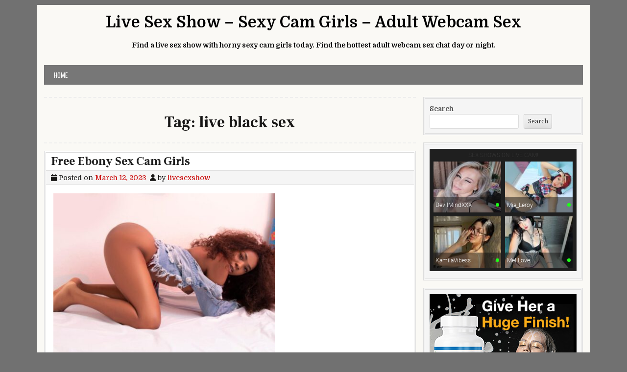

--- FILE ---
content_type: text/html; charset=UTF-8
request_url: https://livesexshow.top/tag/live-black-sex/
body_size: 12834
content:
<!DOCTYPE html>
<html lang="en-US">
<head>
<meta charset="UTF-8">
<meta name="viewport" content="width=device-width, initial-scale=1">
<link rel="profile" href="http://gmpg.org/xfn/11">
<link rel="pingback" href="https://livesexshow.top/xmlrpc.php">
<meta name='robots' content='index, follow, max-image-preview:large, max-snippet:-1, max-video-preview:-1' />

	<!-- This site is optimized with the Yoast SEO plugin v25.0 - https://yoast.com/wordpress/plugins/seo/ -->
	<title>live black sex Archives - Live Sex Show - Sexy Cam Girls - Adult Webcam Sex</title>
	<link rel="canonical" href="https://livesexshow.top/tag/live-black-sex/" />
	<meta property="og:locale" content="en_US" />
	<meta property="og:type" content="article" />
	<meta property="og:title" content="live black sex Archives - Live Sex Show - Sexy Cam Girls - Adult Webcam Sex" />
	<meta property="og:url" content="https://livesexshow.top/tag/live-black-sex/" />
	<meta property="og:site_name" content="Live Sex Show - Sexy Cam Girls - Adult Webcam Sex" />
	<meta name="twitter:card" content="summary_large_image" />
	<script type="application/ld+json" class="yoast-schema-graph">{"@context":"https://schema.org","@graph":[{"@type":"CollectionPage","@id":"https://livesexshow.top/tag/live-black-sex/","url":"https://livesexshow.top/tag/live-black-sex/","name":"live black sex Archives - Live Sex Show - Sexy Cam Girls - Adult Webcam Sex","isPartOf":{"@id":"https://livesexshow.top/#website"},"breadcrumb":{"@id":"https://livesexshow.top/tag/live-black-sex/#breadcrumb"},"inLanguage":"en-US"},{"@type":"BreadcrumbList","@id":"https://livesexshow.top/tag/live-black-sex/#breadcrumb","itemListElement":[{"@type":"ListItem","position":1,"name":"Home","item":"https://livesexshow.top/"},{"@type":"ListItem","position":2,"name":"live black sex"}]},{"@type":"WebSite","@id":"https://livesexshow.top/#website","url":"https://livesexshow.top/","name":"Live Sex Show - Sexy Cam Girls - Adult Webcam Sex","description":"Find a live sex show with horny sexy cam girls today. Find the hottest adult webcam sex chat day or night.","potentialAction":[{"@type":"SearchAction","target":{"@type":"EntryPoint","urlTemplate":"https://livesexshow.top/?s={search_term_string}"},"query-input":{"@type":"PropertyValueSpecification","valueRequired":true,"valueName":"search_term_string"}}],"inLanguage":"en-US"}]}</script>
	<!-- / Yoast SEO plugin. -->


<link rel='dns-prefetch' href='//fonts.googleapis.com' />
<link rel="alternate" type="application/rss+xml" title="Live Sex Show - Sexy Cam Girls - Adult Webcam Sex &raquo; Feed" href="https://livesexshow.top/feed/" />
<link rel="alternate" type="application/rss+xml" title="Live Sex Show - Sexy Cam Girls - Adult Webcam Sex &raquo; Comments Feed" href="https://livesexshow.top/comments/feed/" />
<link rel="alternate" type="application/rss+xml" title="Live Sex Show - Sexy Cam Girls - Adult Webcam Sex &raquo; live black sex Tag Feed" href="https://livesexshow.top/tag/live-black-sex/feed/" />
<style id='wp-img-auto-sizes-contain-inline-css' type='text/css'>
img:is([sizes=auto i],[sizes^="auto," i]){contain-intrinsic-size:3000px 1500px}
/*# sourceURL=wp-img-auto-sizes-contain-inline-css */
</style>
<style id='wp-emoji-styles-inline-css' type='text/css'>

	img.wp-smiley, img.emoji {
		display: inline !important;
		border: none !important;
		box-shadow: none !important;
		height: 1em !important;
		width: 1em !important;
		margin: 0 0.07em !important;
		vertical-align: -0.1em !important;
		background: none !important;
		padding: 0 !important;
	}
/*# sourceURL=wp-emoji-styles-inline-css */
</style>
<style id='wp-block-library-inline-css' type='text/css'>
:root{--wp-block-synced-color:#7a00df;--wp-block-synced-color--rgb:122,0,223;--wp-bound-block-color:var(--wp-block-synced-color);--wp-editor-canvas-background:#ddd;--wp-admin-theme-color:#007cba;--wp-admin-theme-color--rgb:0,124,186;--wp-admin-theme-color-darker-10:#006ba1;--wp-admin-theme-color-darker-10--rgb:0,107,160.5;--wp-admin-theme-color-darker-20:#005a87;--wp-admin-theme-color-darker-20--rgb:0,90,135;--wp-admin-border-width-focus:2px}@media (min-resolution:192dpi){:root{--wp-admin-border-width-focus:1.5px}}.wp-element-button{cursor:pointer}:root .has-very-light-gray-background-color{background-color:#eee}:root .has-very-dark-gray-background-color{background-color:#313131}:root .has-very-light-gray-color{color:#eee}:root .has-very-dark-gray-color{color:#313131}:root .has-vivid-green-cyan-to-vivid-cyan-blue-gradient-background{background:linear-gradient(135deg,#00d084,#0693e3)}:root .has-purple-crush-gradient-background{background:linear-gradient(135deg,#34e2e4,#4721fb 50%,#ab1dfe)}:root .has-hazy-dawn-gradient-background{background:linear-gradient(135deg,#faaca8,#dad0ec)}:root .has-subdued-olive-gradient-background{background:linear-gradient(135deg,#fafae1,#67a671)}:root .has-atomic-cream-gradient-background{background:linear-gradient(135deg,#fdd79a,#004a59)}:root .has-nightshade-gradient-background{background:linear-gradient(135deg,#330968,#31cdcf)}:root .has-midnight-gradient-background{background:linear-gradient(135deg,#020381,#2874fc)}:root{--wp--preset--font-size--normal:16px;--wp--preset--font-size--huge:42px}.has-regular-font-size{font-size:1em}.has-larger-font-size{font-size:2.625em}.has-normal-font-size{font-size:var(--wp--preset--font-size--normal)}.has-huge-font-size{font-size:var(--wp--preset--font-size--huge)}.has-text-align-center{text-align:center}.has-text-align-left{text-align:left}.has-text-align-right{text-align:right}.has-fit-text{white-space:nowrap!important}#end-resizable-editor-section{display:none}.aligncenter{clear:both}.items-justified-left{justify-content:flex-start}.items-justified-center{justify-content:center}.items-justified-right{justify-content:flex-end}.items-justified-space-between{justify-content:space-between}.screen-reader-text{border:0;clip-path:inset(50%);height:1px;margin:-1px;overflow:hidden;padding:0;position:absolute;width:1px;word-wrap:normal!important}.screen-reader-text:focus{background-color:#ddd;clip-path:none;color:#444;display:block;font-size:1em;height:auto;left:5px;line-height:normal;padding:15px 23px 14px;text-decoration:none;top:5px;width:auto;z-index:100000}html :where(.has-border-color){border-style:solid}html :where([style*=border-top-color]){border-top-style:solid}html :where([style*=border-right-color]){border-right-style:solid}html :where([style*=border-bottom-color]){border-bottom-style:solid}html :where([style*=border-left-color]){border-left-style:solid}html :where([style*=border-width]){border-style:solid}html :where([style*=border-top-width]){border-top-style:solid}html :where([style*=border-right-width]){border-right-style:solid}html :where([style*=border-bottom-width]){border-bottom-style:solid}html :where([style*=border-left-width]){border-left-style:solid}html :where(img[class*=wp-image-]){height:auto;max-width:100%}:where(figure){margin:0 0 1em}html :where(.is-position-sticky){--wp-admin--admin-bar--position-offset:var(--wp-admin--admin-bar--height,0px)}@media screen and (max-width:600px){html :where(.is-position-sticky){--wp-admin--admin-bar--position-offset:0px}}

/*# sourceURL=wp-block-library-inline-css */
</style><style id='wp-block-archives-inline-css' type='text/css'>
.wp-block-archives{box-sizing:border-box}.wp-block-archives-dropdown label{display:block}
/*# sourceURL=https://livesexshow.top/wp-includes/blocks/archives/style.min.css */
</style>
<style id='wp-block-categories-inline-css' type='text/css'>
.wp-block-categories{box-sizing:border-box}.wp-block-categories.alignleft{margin-right:2em}.wp-block-categories.alignright{margin-left:2em}.wp-block-categories.wp-block-categories-dropdown.aligncenter{text-align:center}.wp-block-categories .wp-block-categories__label{display:block;width:100%}
/*# sourceURL=https://livesexshow.top/wp-includes/blocks/categories/style.min.css */
</style>
<style id='wp-block-heading-inline-css' type='text/css'>
h1:where(.wp-block-heading).has-background,h2:where(.wp-block-heading).has-background,h3:where(.wp-block-heading).has-background,h4:where(.wp-block-heading).has-background,h5:where(.wp-block-heading).has-background,h6:where(.wp-block-heading).has-background{padding:1.25em 2.375em}h1.has-text-align-left[style*=writing-mode]:where([style*=vertical-lr]),h1.has-text-align-right[style*=writing-mode]:where([style*=vertical-rl]),h2.has-text-align-left[style*=writing-mode]:where([style*=vertical-lr]),h2.has-text-align-right[style*=writing-mode]:where([style*=vertical-rl]),h3.has-text-align-left[style*=writing-mode]:where([style*=vertical-lr]),h3.has-text-align-right[style*=writing-mode]:where([style*=vertical-rl]),h4.has-text-align-left[style*=writing-mode]:where([style*=vertical-lr]),h4.has-text-align-right[style*=writing-mode]:where([style*=vertical-rl]),h5.has-text-align-left[style*=writing-mode]:where([style*=vertical-lr]),h5.has-text-align-right[style*=writing-mode]:where([style*=vertical-rl]),h6.has-text-align-left[style*=writing-mode]:where([style*=vertical-lr]),h6.has-text-align-right[style*=writing-mode]:where([style*=vertical-rl]){rotate:180deg}
/*# sourceURL=https://livesexshow.top/wp-includes/blocks/heading/style.min.css */
</style>
<style id='wp-block-search-inline-css' type='text/css'>
.wp-block-search__button{margin-left:10px;word-break:normal}.wp-block-search__button.has-icon{line-height:0}.wp-block-search__button svg{height:1.25em;min-height:24px;min-width:24px;width:1.25em;fill:currentColor;vertical-align:text-bottom}:where(.wp-block-search__button){border:1px solid #ccc;padding:6px 10px}.wp-block-search__inside-wrapper{display:flex;flex:auto;flex-wrap:nowrap;max-width:100%}.wp-block-search__label{width:100%}.wp-block-search.wp-block-search__button-only .wp-block-search__button{box-sizing:border-box;display:flex;flex-shrink:0;justify-content:center;margin-left:0;max-width:100%}.wp-block-search.wp-block-search__button-only .wp-block-search__inside-wrapper{min-width:0!important;transition-property:width}.wp-block-search.wp-block-search__button-only .wp-block-search__input{flex-basis:100%;transition-duration:.3s}.wp-block-search.wp-block-search__button-only.wp-block-search__searchfield-hidden,.wp-block-search.wp-block-search__button-only.wp-block-search__searchfield-hidden .wp-block-search__inside-wrapper{overflow:hidden}.wp-block-search.wp-block-search__button-only.wp-block-search__searchfield-hidden .wp-block-search__input{border-left-width:0!important;border-right-width:0!important;flex-basis:0;flex-grow:0;margin:0;min-width:0!important;padding-left:0!important;padding-right:0!important;width:0!important}:where(.wp-block-search__input){appearance:none;border:1px solid #949494;flex-grow:1;font-family:inherit;font-size:inherit;font-style:inherit;font-weight:inherit;letter-spacing:inherit;line-height:inherit;margin-left:0;margin-right:0;min-width:3rem;padding:8px;text-decoration:unset!important;text-transform:inherit}:where(.wp-block-search__button-inside .wp-block-search__inside-wrapper){background-color:#fff;border:1px solid #949494;box-sizing:border-box;padding:4px}:where(.wp-block-search__button-inside .wp-block-search__inside-wrapper) .wp-block-search__input{border:none;border-radius:0;padding:0 4px}:where(.wp-block-search__button-inside .wp-block-search__inside-wrapper) .wp-block-search__input:focus{outline:none}:where(.wp-block-search__button-inside .wp-block-search__inside-wrapper) :where(.wp-block-search__button){padding:4px 8px}.wp-block-search.aligncenter .wp-block-search__inside-wrapper{margin:auto}.wp-block[data-align=right] .wp-block-search.wp-block-search__button-only .wp-block-search__inside-wrapper{float:right}
/*# sourceURL=https://livesexshow.top/wp-includes/blocks/search/style.min.css */
</style>
<style id='wp-block-search-theme-inline-css' type='text/css'>
.wp-block-search .wp-block-search__label{font-weight:700}.wp-block-search__button{border:1px solid #ccc;padding:.375em .625em}
/*# sourceURL=https://livesexshow.top/wp-includes/blocks/search/theme.min.css */
</style>
<style id='wp-block-group-inline-css' type='text/css'>
.wp-block-group{box-sizing:border-box}:where(.wp-block-group.wp-block-group-is-layout-constrained){position:relative}
/*# sourceURL=https://livesexshow.top/wp-includes/blocks/group/style.min.css */
</style>
<style id='wp-block-group-theme-inline-css' type='text/css'>
:where(.wp-block-group.has-background){padding:1.25em 2.375em}
/*# sourceURL=https://livesexshow.top/wp-includes/blocks/group/theme.min.css */
</style>
<style id='global-styles-inline-css' type='text/css'>
:root{--wp--preset--aspect-ratio--square: 1;--wp--preset--aspect-ratio--4-3: 4/3;--wp--preset--aspect-ratio--3-4: 3/4;--wp--preset--aspect-ratio--3-2: 3/2;--wp--preset--aspect-ratio--2-3: 2/3;--wp--preset--aspect-ratio--16-9: 16/9;--wp--preset--aspect-ratio--9-16: 9/16;--wp--preset--color--black: #000000;--wp--preset--color--cyan-bluish-gray: #abb8c3;--wp--preset--color--white: #ffffff;--wp--preset--color--pale-pink: #f78da7;--wp--preset--color--vivid-red: #cf2e2e;--wp--preset--color--luminous-vivid-orange: #ff6900;--wp--preset--color--luminous-vivid-amber: #fcb900;--wp--preset--color--light-green-cyan: #7bdcb5;--wp--preset--color--vivid-green-cyan: #00d084;--wp--preset--color--pale-cyan-blue: #8ed1fc;--wp--preset--color--vivid-cyan-blue: #0693e3;--wp--preset--color--vivid-purple: #9b51e0;--wp--preset--gradient--vivid-cyan-blue-to-vivid-purple: linear-gradient(135deg,rgb(6,147,227) 0%,rgb(155,81,224) 100%);--wp--preset--gradient--light-green-cyan-to-vivid-green-cyan: linear-gradient(135deg,rgb(122,220,180) 0%,rgb(0,208,130) 100%);--wp--preset--gradient--luminous-vivid-amber-to-luminous-vivid-orange: linear-gradient(135deg,rgb(252,185,0) 0%,rgb(255,105,0) 100%);--wp--preset--gradient--luminous-vivid-orange-to-vivid-red: linear-gradient(135deg,rgb(255,105,0) 0%,rgb(207,46,46) 100%);--wp--preset--gradient--very-light-gray-to-cyan-bluish-gray: linear-gradient(135deg,rgb(238,238,238) 0%,rgb(169,184,195) 100%);--wp--preset--gradient--cool-to-warm-spectrum: linear-gradient(135deg,rgb(74,234,220) 0%,rgb(151,120,209) 20%,rgb(207,42,186) 40%,rgb(238,44,130) 60%,rgb(251,105,98) 80%,rgb(254,248,76) 100%);--wp--preset--gradient--blush-light-purple: linear-gradient(135deg,rgb(255,206,236) 0%,rgb(152,150,240) 100%);--wp--preset--gradient--blush-bordeaux: linear-gradient(135deg,rgb(254,205,165) 0%,rgb(254,45,45) 50%,rgb(107,0,62) 100%);--wp--preset--gradient--luminous-dusk: linear-gradient(135deg,rgb(255,203,112) 0%,rgb(199,81,192) 50%,rgb(65,88,208) 100%);--wp--preset--gradient--pale-ocean: linear-gradient(135deg,rgb(255,245,203) 0%,rgb(182,227,212) 50%,rgb(51,167,181) 100%);--wp--preset--gradient--electric-grass: linear-gradient(135deg,rgb(202,248,128) 0%,rgb(113,206,126) 100%);--wp--preset--gradient--midnight: linear-gradient(135deg,rgb(2,3,129) 0%,rgb(40,116,252) 100%);--wp--preset--font-size--small: 13px;--wp--preset--font-size--medium: 20px;--wp--preset--font-size--large: 36px;--wp--preset--font-size--x-large: 42px;--wp--preset--spacing--20: 0.44rem;--wp--preset--spacing--30: 0.67rem;--wp--preset--spacing--40: 1rem;--wp--preset--spacing--50: 1.5rem;--wp--preset--spacing--60: 2.25rem;--wp--preset--spacing--70: 3.38rem;--wp--preset--spacing--80: 5.06rem;--wp--preset--shadow--natural: 6px 6px 9px rgba(0, 0, 0, 0.2);--wp--preset--shadow--deep: 12px 12px 50px rgba(0, 0, 0, 0.4);--wp--preset--shadow--sharp: 6px 6px 0px rgba(0, 0, 0, 0.2);--wp--preset--shadow--outlined: 6px 6px 0px -3px rgb(255, 255, 255), 6px 6px rgb(0, 0, 0);--wp--preset--shadow--crisp: 6px 6px 0px rgb(0, 0, 0);}:where(.is-layout-flex){gap: 0.5em;}:where(.is-layout-grid){gap: 0.5em;}body .is-layout-flex{display: flex;}.is-layout-flex{flex-wrap: wrap;align-items: center;}.is-layout-flex > :is(*, div){margin: 0;}body .is-layout-grid{display: grid;}.is-layout-grid > :is(*, div){margin: 0;}:where(.wp-block-columns.is-layout-flex){gap: 2em;}:where(.wp-block-columns.is-layout-grid){gap: 2em;}:where(.wp-block-post-template.is-layout-flex){gap: 1.25em;}:where(.wp-block-post-template.is-layout-grid){gap: 1.25em;}.has-black-color{color: var(--wp--preset--color--black) !important;}.has-cyan-bluish-gray-color{color: var(--wp--preset--color--cyan-bluish-gray) !important;}.has-white-color{color: var(--wp--preset--color--white) !important;}.has-pale-pink-color{color: var(--wp--preset--color--pale-pink) !important;}.has-vivid-red-color{color: var(--wp--preset--color--vivid-red) !important;}.has-luminous-vivid-orange-color{color: var(--wp--preset--color--luminous-vivid-orange) !important;}.has-luminous-vivid-amber-color{color: var(--wp--preset--color--luminous-vivid-amber) !important;}.has-light-green-cyan-color{color: var(--wp--preset--color--light-green-cyan) !important;}.has-vivid-green-cyan-color{color: var(--wp--preset--color--vivid-green-cyan) !important;}.has-pale-cyan-blue-color{color: var(--wp--preset--color--pale-cyan-blue) !important;}.has-vivid-cyan-blue-color{color: var(--wp--preset--color--vivid-cyan-blue) !important;}.has-vivid-purple-color{color: var(--wp--preset--color--vivid-purple) !important;}.has-black-background-color{background-color: var(--wp--preset--color--black) !important;}.has-cyan-bluish-gray-background-color{background-color: var(--wp--preset--color--cyan-bluish-gray) !important;}.has-white-background-color{background-color: var(--wp--preset--color--white) !important;}.has-pale-pink-background-color{background-color: var(--wp--preset--color--pale-pink) !important;}.has-vivid-red-background-color{background-color: var(--wp--preset--color--vivid-red) !important;}.has-luminous-vivid-orange-background-color{background-color: var(--wp--preset--color--luminous-vivid-orange) !important;}.has-luminous-vivid-amber-background-color{background-color: var(--wp--preset--color--luminous-vivid-amber) !important;}.has-light-green-cyan-background-color{background-color: var(--wp--preset--color--light-green-cyan) !important;}.has-vivid-green-cyan-background-color{background-color: var(--wp--preset--color--vivid-green-cyan) !important;}.has-pale-cyan-blue-background-color{background-color: var(--wp--preset--color--pale-cyan-blue) !important;}.has-vivid-cyan-blue-background-color{background-color: var(--wp--preset--color--vivid-cyan-blue) !important;}.has-vivid-purple-background-color{background-color: var(--wp--preset--color--vivid-purple) !important;}.has-black-border-color{border-color: var(--wp--preset--color--black) !important;}.has-cyan-bluish-gray-border-color{border-color: var(--wp--preset--color--cyan-bluish-gray) !important;}.has-white-border-color{border-color: var(--wp--preset--color--white) !important;}.has-pale-pink-border-color{border-color: var(--wp--preset--color--pale-pink) !important;}.has-vivid-red-border-color{border-color: var(--wp--preset--color--vivid-red) !important;}.has-luminous-vivid-orange-border-color{border-color: var(--wp--preset--color--luminous-vivid-orange) !important;}.has-luminous-vivid-amber-border-color{border-color: var(--wp--preset--color--luminous-vivid-amber) !important;}.has-light-green-cyan-border-color{border-color: var(--wp--preset--color--light-green-cyan) !important;}.has-vivid-green-cyan-border-color{border-color: var(--wp--preset--color--vivid-green-cyan) !important;}.has-pale-cyan-blue-border-color{border-color: var(--wp--preset--color--pale-cyan-blue) !important;}.has-vivid-cyan-blue-border-color{border-color: var(--wp--preset--color--vivid-cyan-blue) !important;}.has-vivid-purple-border-color{border-color: var(--wp--preset--color--vivid-purple) !important;}.has-vivid-cyan-blue-to-vivid-purple-gradient-background{background: var(--wp--preset--gradient--vivid-cyan-blue-to-vivid-purple) !important;}.has-light-green-cyan-to-vivid-green-cyan-gradient-background{background: var(--wp--preset--gradient--light-green-cyan-to-vivid-green-cyan) !important;}.has-luminous-vivid-amber-to-luminous-vivid-orange-gradient-background{background: var(--wp--preset--gradient--luminous-vivid-amber-to-luminous-vivid-orange) !important;}.has-luminous-vivid-orange-to-vivid-red-gradient-background{background: var(--wp--preset--gradient--luminous-vivid-orange-to-vivid-red) !important;}.has-very-light-gray-to-cyan-bluish-gray-gradient-background{background: var(--wp--preset--gradient--very-light-gray-to-cyan-bluish-gray) !important;}.has-cool-to-warm-spectrum-gradient-background{background: var(--wp--preset--gradient--cool-to-warm-spectrum) !important;}.has-blush-light-purple-gradient-background{background: var(--wp--preset--gradient--blush-light-purple) !important;}.has-blush-bordeaux-gradient-background{background: var(--wp--preset--gradient--blush-bordeaux) !important;}.has-luminous-dusk-gradient-background{background: var(--wp--preset--gradient--luminous-dusk) !important;}.has-pale-ocean-gradient-background{background: var(--wp--preset--gradient--pale-ocean) !important;}.has-electric-grass-gradient-background{background: var(--wp--preset--gradient--electric-grass) !important;}.has-midnight-gradient-background{background: var(--wp--preset--gradient--midnight) !important;}.has-small-font-size{font-size: var(--wp--preset--font-size--small) !important;}.has-medium-font-size{font-size: var(--wp--preset--font-size--medium) !important;}.has-large-font-size{font-size: var(--wp--preset--font-size--large) !important;}.has-x-large-font-size{font-size: var(--wp--preset--font-size--x-large) !important;}
/*# sourceURL=global-styles-inline-css */
</style>

<style id='classic-theme-styles-inline-css' type='text/css'>
/*! This file is auto-generated */
.wp-block-button__link{color:#fff;background-color:#32373c;border-radius:9999px;box-shadow:none;text-decoration:none;padding:calc(.667em + 2px) calc(1.333em + 2px);font-size:1.125em}.wp-block-file__button{background:#32373c;color:#fff;text-decoration:none}
/*# sourceURL=/wp-includes/css/classic-themes.min.css */
</style>
<link rel='stylesheet' id='cleanwp-maincss-css' href='https://livesexshow.top/wp-content/themes/cleanwp/style.css' type='text/css' media='all' />
<link rel='stylesheet' id='fontawesome-css' href='https://livesexshow.top/wp-content/themes/cleanwp/css/all.min.css' type='text/css' media='all' />
<link rel='stylesheet' id='cleanwp-webfont-css' href='https://fonts.googleapis.com/css2?family=Domine:wght@400;700&#038;family=Frank+Ruhl+Libre:wght@400;700&#038;family=Oswald:wght@400;700&#038;display=swap' type='text/css' media='all' />
<script type="text/javascript" async src="https://livesexshow.top/wp-content/plugins/burst-statistics/helpers/timeme/timeme.min.js?ver=1.8.0.1" id="burst-timeme-js"></script>
<script type="text/javascript" id="burst-js-extra">
/* <![CDATA[ */
var burst = {"tracking":{"isInitialHit":true,"lastUpdateTimestamp":0,"beacon_url":"https://livesexshow.top/wp-content/plugins/burst-statistics/endpoint.php"},"options":{"cookieless":0,"pageUrl":"https://livesexshow.top/2023/03/12/free-ebony-sex-cam-girls/","beacon_enabled":1,"do_not_track":0,"enable_turbo_mode":0,"track_url_change":0,"cookie_retention_days":30},"goals":{"completed":[],"scriptUrl":"https://livesexshow.top/wp-content/plugins/burst-statistics//assets/js/build/burst-goals.js?v=1.8.0.1","active":[]},"cache":{"uid":null,"fingerprint":null,"isUserAgent":null,"isDoNotTrack":null,"useCookies":null}};
//# sourceURL=burst-js-extra
/* ]]> */
</script>
<script type="text/javascript" async src="https://livesexshow.top/wp-content/plugins/burst-statistics/assets/js/build/burst.min.js?ver=1.8.0.1" id="burst-js"></script>
<script type="text/javascript" src="https://livesexshow.top/wp-includes/js/jquery/jquery.min.js?ver=3.7.1" id="jquery-core-js"></script>
<script type="text/javascript" src="https://livesexshow.top/wp-includes/js/jquery/jquery-migrate.min.js?ver=3.4.1" id="jquery-migrate-js"></script>
<link rel="https://api.w.org/" href="https://livesexshow.top/wp-json/" /><link rel="alternate" title="JSON" type="application/json" href="https://livesexshow.top/wp-json/wp/v2/tags/35" /><link rel="EditURI" type="application/rsd+xml" title="RSD" href="https://livesexshow.top/xmlrpc.php?rsd" />
<meta name="generator" content="WordPress 6.9" />
<link rel="icon" href="https://livesexshow.top/wp-content/uploads/2023/03/cropped-livesexshow-32x32.png" sizes="32x32" />
<link rel="icon" href="https://livesexshow.top/wp-content/uploads/2023/03/cropped-livesexshow-192x192.png" sizes="192x192" />
<link rel="apple-touch-icon" href="https://livesexshow.top/wp-content/uploads/2023/03/cropped-livesexshow-180x180.png" />
<meta name="msapplication-TileImage" content="https://livesexshow.top/wp-content/uploads/2023/03/cropped-livesexshow-270x270.png" />
</head>

<body class="archive tag tag-live-black-sex tag-35 wp-embed-responsive wp-theme-cleanwp cleanwp-theme-is-active cleanwp-primary-menu-active" itemscope="itemscope" itemtype="http://schema.org/WebPage">
<div id="wrapper">
<a class="skip-link screen-reader-text" href="#content">Skip to content</a>


<header id="masthead" class="site-header" itemscope="itemscope" itemtype="http://schema.org/WPHeader" role="banner">

<div id="site-top">
<div id="blogname">

    <div class="site-branding site-branding-block site-branding-logo-inactive">
                <p class="site-title"><a href="https://livesexshow.top/" rel="home">Live Sex Show &#8211; Sexy Cam Girls &#8211; Adult Webcam Sex</a></p>
            <p class="site-description">Find a live sex show with horny sexy cam girls today. Find the hottest adult webcam sex chat day or night.</p>
        </div>
</div>

<div class="header-social-icons">
                                                                                                                                                                                                                                                                                </div>
</div>

<nav id="site-navigation" class="main-navigation clearfix" itemscope="itemscope" itemtype="http://schema.org/SiteNavigationElement" role="navigation">
    <button class="menu-toggle" aria-controls="primary-menu" aria-expanded="false">Menu</button>
    <div id="primary-menu" class="menu"><ul>
<li ><a href="https://livesexshow.top/">Home</a></li></ul></div>
</nav><!-- #site-navigation -->


</header><!--end masthead-->


<div id="content" class="site-content">
<div id="primary" class="content-area">


<main id="main" class="site-main" itemscope="itemscope" itemtype="http://schema.org/Blog" role="main">

<header class="page-header">
<h1 class="page-title">Tag: <span>live black sex</span></h1></header>


    
<article id="post-19" class="postbox post-19 post type-post status-publish format-standard hentry category-ebony tag-adult-ebony-webcam tag-black-cam-girls tag-ebony-sex-cam tag-ebony-webcam-girl tag-live-black-sex tag-sex-cam-girls tag-sexy-black-cam tag-webcam-girl-sex wpcat-4-id">

    <header class="entry-header">
        <h2 class="entry-title"><a href="https://livesexshow.top/2023/03/12/free-ebony-sex-cam-girls/" rel="bookmark">Free Ebony Sex Cam Girls</a></h2>                    <div class="entry-meta">
                    <span class="posted-on"><i class="fas fa-calendar" aria-hidden="true"></i> Posted on <a href="https://livesexshow.top/2023/03/12/free-ebony-sex-cam-girls/" rel="bookmark"><time class="entry-date published updated" datetime="2023-03-12T14:27:34+00:00">March 12, 2023</time></a>&nbsp;&nbsp;</span><span class="byline"> <i class="fas fa-user" aria-hidden="true"></i> by <span class="author vcard" itemscope="itemscope" itemtype="http://schema.org/Person" itemprop="author"><a class="url fn n" href="https://livesexshow.top/author/xadedadxl/">livesexshow</a></span></span>            </div><!-- .entry-meta -->
            </header><!-- .entry-header -->

    <div class="entry-summary clearfix">
        <p><a href="https://sexcamslive.xyz/live-sex-chat/cam-girls/alessia_adamsx"><img fetchpriority="high" decoding="async" class="alignnone wp-image-38 size-full" src="https://livesexshow.top/wp-content/uploads/2023/02/ebonysexcamgirl-e1677535689268.jpg" alt="Free Ebony Sex Cam Girls" width="462" height="347" srcset="https://livesexshow.top/wp-content/uploads/2023/02/ebonysexcamgirl-e1677535689268.jpg 462w, https://livesexshow.top/wp-content/uploads/2023/02/ebonysexcamgirl-e1677535689268-300x225.jpg 300w" sizes="(max-width: 462px) 100vw, 462px" /></a></p>
<p>Are you a fan of dark caramel boobs and huge asses? Look no further, there are plenty of free ebony sex cam girls waiting to invite you into their online party.</p>
<p>These girls are super hot and ready to take your fantasies to the next level. They offer strip tease, penetration, masturbation, and much more! Additionally, they have extensive role-play experience so you can explore all kinds of fetishes with them.</p>
<p>These girls are available to you no matter where you are or if you just want to have some private fun. They&#8217;re always on the lookout for hot sexy fans like yourself, so make sure to reach out whenever you&#8217;re craving some black pleasure.</p>
<p>If you&#8217;re a big fan of the latest gadgets and smart toys. Then these free ebony sex cam girls will fulfill your wildest erotic fantasies. For instance, they have Lovense devices that will dribble wet from their pussy and asses while you watch! You have full control over these sextoys with tips given during adult live chat or private shows.</p>
<p>These free ebony sex cam girls models can provide immediate gratification with either a pink sex toy or an electronic pleasure stick. No matter what you desire, these models are always eager to please you.</p>
<p>What&#8217;s more, they are all a hoot to watch! All divas by nature, these divas will keep you captivated with their sensual moves and erotic expressions. You&#8217;ll get to watch them engage in physical play with their breasts or bounce around on curvy asses &#8211; you may even catch some of them getting wet while engaging in open chat!</p>
<p>The beauty of a live ebony webcam show is that you have complete control over what happens. You can set the time and duration, as well as select which kind of sexual act she&#8217;ll do in each scene. So you can enjoy your desired hotness at your leisure! With our sites, you can experience <a href="https://livesexshow.top/">live sex</a> with any girl of your choosing at your leisure!</p>
<p><iframe src="https://pc2121.com/gen/banner01.asp?wid=126623208180&amp;promocode=BCODERTS_livesexshow&amp;colors=1f1f1f,585858,0e0e0e,ffffff,939393,ffffff,000000,df0209,474747,353434&amp;pid=-54362&amp;ptype=1&amp;queryid=1.1.4256&amp;ft=1" width="550" height="480" frameborder="No" marginwidth="0" marginheight="0" scrolling="No" align="middle"></iframe></p>
<h2>Getting Started With An Adult Ebony Webcam Girl Show</h2>
<p>When you first join an adult ebony webcam girl Show, there is a lot to learn. You must become familiar with the site&#8217;s basic rules, how to utilize chat rooms, and how to communicate with the girls. Fortunately, most of them are quite friendly and easy to talk to.</p>
<p>Once you understand the fundamentals, be sure to explore all of the different categories of sex shows available on the site. Here, you&#8217;ll find plenty of free content featuring some of the hottest black pornstars online. There are endless kinks and fetishes to choose from, plus content is added regularly.</p>
<p>On the site, most adult ebony webcam girl sex shows are private. That means you won&#8217;t have to worry about time hopping or other disruptions ruining your fun. With such a selection, there is sure to be something perfect for every taste and need.</p>
<p>Sexy black cam girls on this site possess a range of captivating qualities. This will make you want to swoon and fall in love with them. These include an intense sexual drive, stylish aesthetic, and daring sexuality. All of the qualities which fans have come to admire and adore.</p>
<p>There are plenty of body types and personalities to choose from. These ladies all exude confidence, are eager to get intimate, and revel in being observed.</p>
<p>Experience an exhilarating journey with them in their show. Watching them interact with their favorite sex toys or engaging in some rough sex with them offers plenty to explore. Follow their cues and become their submissive urban playmate today.</p>
<p>Contrary to many other adult ebony webcam girl sex websites. These girls are very active and eager to be online at all times. This means they are eager to chat and have some fun with you!</p>
<p>On our site, you can see all of the sexy black cam girls. But if you want to chat more intimately with some of our sex stars, try their exclusive chat rooms. This way, you can have a more personal and intimate conversation than in an open chat room setting.</p>
<h2>The Experience Is Always Amazing In The Live Black Sex Shows</h2>
<p>Experience a live black sex show like no other. You get to interact with some of the hottest black cam girls in real time, as well as witness some thrilling kinky action. Or take it up a notch by securing your own private video or audio experience &#8211; all for free! You could even pull some jokes on that flirty babe of your dreams while doing so!</p>
<p>For those with an affinity for big, bad ebony ladies, then live black sex show is the place to be. Not only can you view hot sexies of the day but you can actually control them and watch them in action! With various live black sex show models ranging from redheaded beauties to bare breasted beauties. You are sure to find your ideal match here. It offers convenience and entertainment while making the experience as smooth and painless as possible.</p>
<h2>In Addition To All This Sexy Black Cam Girl Shows Are Worth Your Time</h2>
<p>Experience the sexy black cam girls show for yourself, it&#8217;s the most thrilling and captivating. This is a way to watch some of the hottest amateur ebony models online. Unlike your average amateur porn show, everything on this live black sex show is 100% live and free!</p>
<p>Every day, sexy ebony cam models add new scenes to this site so you never get bored. From dark caramel boobs to big asses, there&#8217;s something here for everyone to fawn over! In addition to all the hot action, there&#8217;s also plenty of free content. That means you can watch as many smuts as you&#8217;d like without having to pay a cent.</p>
<p>On this site, you&#8217;ll find an assortment of live black sex shows. One of these is babes with big booties to mature women who don&#8217;t let age stand in the way of their filthy intentions! There is also a wide selection of genres such as gangbangs, creampies and facials.</p>
<p>You can witness several large asses pounding hard on wet pussies in hardcore scenes. These attractive whores will make you wish that you could tap that ass! Another hot sex cam scene features two attractive naked women riding large dicks. Although it can be a bit strenuous for them, they still enjoy it!</p>
<p>Finally, some sexy black cam girls put their bodies to the test in a series of threesome scenes. They pretend to be angry while they thrust their cocks back and forth. However, deep down inside they&#8217;re simply feeling some lust. You can&#8217;t go wrong with this show, which is especially enjoyable for babes who appreciate raw online fucking.</p>
    </div><!-- .entry-content -->

    <footer class="entry-footer">
        <span class="cat-links"><i class="fas fa-folder-open" aria-hidden="true"></i> Posted in <a href="https://livesexshow.top/category/ebony/" rel="category tag">Ebony</a>&nbsp;&nbsp;&nbsp;</span><span class="tags-links"><i class="fas fa-tags" aria-hidden="true"></i> Tagged <a href="https://livesexshow.top/tag/adult-ebony-webcam/" rel="tag">adult ebony webcam</a>, <a href="https://livesexshow.top/tag/black-cam-girls/" rel="tag">black cam girls</a>, <a href="https://livesexshow.top/tag/ebony-sex-cam/" rel="tag">ebony sex cam</a>, <a href="https://livesexshow.top/tag/ebony-webcam-girl/" rel="tag">ebony webcam girl</a>, <a href="https://livesexshow.top/tag/live-black-sex/" rel="tag">live black sex</a>, <a href="https://livesexshow.top/tag/sex-cam-girls/" rel="tag">sex cam girls</a>, <a href="https://livesexshow.top/tag/sexy-black-cam/" rel="tag">sexy black cam</a>, <a href="https://livesexshow.top/tag/webcam-girl-sex/" rel="tag">webcam girl sex</a>&nbsp;&nbsp;&nbsp;</span>    </footer><!-- .entry-footer -->

</article>

<div class="clear"></div>


</main><!-- #main -->


</div><!-- #primary -->

<div id="secondary" class="widget-area" itemscope="itemscope" itemtype="http://schema.org/WPSideBar" role="complementary">


<div id="block-2" class="side-widget widget widget_block widget_search"><form role="search" method="get" action="https://livesexshow.top/" class="wp-block-search__button-outside wp-block-search__text-button wp-block-search"    ><label class="wp-block-search__label" for="wp-block-search__input-1" >Search</label><div class="wp-block-search__inside-wrapper" ><input class="wp-block-search__input" id="wp-block-search__input-1" placeholder="" value="" type="search" name="s" required /><button aria-label="Search" class="wp-block-search__button wp-element-button" type="submit" >Search</button></div></form></div><div id="custom_html-2" class="widget_text side-widget widget widget_custom_html"><div class="textwidget custom-html-widget">
<iframe src="https://pc2121.com/gen/banner016.asp?wid=126661329540&promocode=BCODERTS_livesexshow&colors=1f1f1f,585858,0e0e0e,ffffff,939393,ffffff,000000,df0209,474747,353434&pid=-55146&ptype=1&queryid=1.1.1&ft=1" scrolling="No" marginwidth="0" marginheight="0" align="middle" width="300" height="250" frameborder="No" allowtransparency="true" allow="Sec-CH-UA-Mobile;Sec-CH-UA-Full-Version;Sec-CH-UA-Full-Version-List;Sec-CH-UA-Platform;Sec-CH-UA-Platform-Version;Sec-CH-UA-Arch;Sec-CH-UA-Model;Sec-CH-UA-Bitness;Sec-CH-UA-WoW64"></iframe>

			</div></div><div id="custom_html-3" class="widget_text side-widget widget widget_custom_html"><div class="textwidget custom-html-widget"><a href="https://www.semenax.com/ct/176852?b=31741&t1=livesexshow"><img src="https://www2.sellhealth.com/22/semenax_3_1.jpg" border=0></a></div></div><div id="block-5" class="side-widget widget widget_block"><div class="wp-block-group"><div class="wp-block-group__inner-container is-layout-flow wp-block-group-is-layout-flow"><h2 class="wp-block-heading">Archives</h2><ul class="wp-block-archives-list wp-block-archives">	<li><a href='https://livesexshow.top/2025/08/'>August 2025</a></li>
	<li><a href='https://livesexshow.top/2025/05/'>May 2025</a></li>
	<li><a href='https://livesexshow.top/2025/04/'>April 2025</a></li>
	<li><a href='https://livesexshow.top/2025/02/'>February 2025</a></li>
	<li><a href='https://livesexshow.top/2025/01/'>January 2025</a></li>
	<li><a href='https://livesexshow.top/2024/12/'>December 2024</a></li>
	<li><a href='https://livesexshow.top/2024/11/'>November 2024</a></li>
	<li><a href='https://livesexshow.top/2024/10/'>October 2024</a></li>
	<li><a href='https://livesexshow.top/2024/09/'>September 2024</a></li>
	<li><a href='https://livesexshow.top/2024/07/'>July 2024</a></li>
	<li><a href='https://livesexshow.top/2024/04/'>April 2024</a></li>
	<li><a href='https://livesexshow.top/2024/03/'>March 2024</a></li>
	<li><a href='https://livesexshow.top/2024/02/'>February 2024</a></li>
	<li><a href='https://livesexshow.top/2024/01/'>January 2024</a></li>
	<li><a href='https://livesexshow.top/2023/11/'>November 2023</a></li>
	<li><a href='https://livesexshow.top/2023/10/'>October 2023</a></li>
	<li><a href='https://livesexshow.top/2023/09/'>September 2023</a></li>
	<li><a href='https://livesexshow.top/2023/04/'>April 2023</a></li>
	<li><a href='https://livesexshow.top/2023/03/'>March 2023</a></li>
</ul></div></div></div><div id="block-6" class="side-widget widget widget_block"><div class="wp-block-group"><div class="wp-block-group__inner-container is-layout-flow wp-block-group-is-layout-flow"><h2 class="wp-block-heading">Categories</h2><ul class="wp-block-categories-list wp-block-categories">	<li class="cat-item cat-item-1"><a href="https://livesexshow.top/category/amateur/">Amateur</a>
</li>
	<li class="cat-item cat-item-3"><a href="https://livesexshow.top/category/asian/">Asian</a>
</li>
	<li class="cat-item cat-item-2"><a href="https://livesexshow.top/category/big-tits/">Big Tits</a>
</li>
	<li class="cat-item cat-item-8"><a href="https://livesexshow.top/category/blonde/">Blonde</a>
</li>
	<li class="cat-item cat-item-9"><a href="https://livesexshow.top/category/college/">college</a>
</li>
	<li class="cat-item cat-item-4"><a href="https://livesexshow.top/category/ebony/">Ebony</a>
</li>
	<li class="cat-item cat-item-7"><a href="https://livesexshow.top/category/fetish/">Fetish</a>
</li>
	<li class="cat-item cat-item-6"><a href="https://livesexshow.top/category/latina/">Latina</a>
</li>
	<li class="cat-item cat-item-5"><a href="https://livesexshow.top/category/milf/">MILF</a>
</li>
	<li class="cat-item cat-item-58"><a href="https://livesexshow.top/category/transsexual/">Transsexual</a>
</li>
</ul></div></div></div><div id="linkcat-0" class="side-widget widget widget_links"><h3 class="widget-title">Bookmarks</h3>
	<ul class='xoxo blogroll'>
<li><a href="https://livebondage.cam/">Bondage Cam</a></li>
<li><a href="https://livemistresscam.com/">Femdom Webcam</a></li>
<li><a href="https://fetishcamkinks.com">Fetish Cams</a></li>
<li><a href="https://freepornperv.xyz">Free Porn Clips</a></li>
<li><a href="https://liveamateursex.cam">Live Amateur Sex</a></li>
<li><a href="https://livebondagecam.com">Live Bondage Cam</a></li>
<li><a href="https://www.livedominatrixcam.com/">Live Dominatrix Cams</a></li>
<li><a href="https://livefetish.cam/">Live Fetish Cam</a></li>
<li><a href="https://livemilf.cam">Live MILF cam</a></li>
<li><a href="https://xliveporns.com">Live Porn</a></li>
<li><a href="https://www.livesexchat.cam/">Live Sex Chat</a></li>
<li><a href="https://livesexwebcams.one/">Live Sex Webcams</a></li>
<li><a href="https://www.livetrans.cam/">Live Trans Cams</a></li>
<li><a href="https://naughtylivesex.one/">Sexy Nude Cams</a></li>
<li><a href="https://sexywebcamporn.com/">Sexy Webcam Porn</a></li>
<li><a href="https://shemalewebcamx.com/">Shemale Sex Cams</a></li>

	</ul>
</div>


</div>
<div class="clear"></div>
</div>
</div>


<footer id="colophon" class="site-footer" itemscope="itemscope" itemtype="http://schema.org/WPFooter" role="contentinfo">
<div class="site-info">
  Copyright &copy; 2026 Live Sex Show - Sexy Cam Girls - Adult Webcam Sex | <a href="https://themesdna.com/">Design by ThemesDNA.com</a>
</div>
<div class='clear'></div>
</footer><!-- #colophon -->

<script type="speculationrules">
{"prefetch":[{"source":"document","where":{"and":[{"href_matches":"/*"},{"not":{"href_matches":["/wp-*.php","/wp-admin/*","/wp-content/uploads/*","/wp-content/*","/wp-content/plugins/*","/wp-content/themes/cleanwp/*","/*\\?(.+)"]}},{"not":{"selector_matches":"a[rel~=\"nofollow\"]"}},{"not":{"selector_matches":".no-prefetch, .no-prefetch a"}}]},"eagerness":"conservative"}]}
</script>
<script type="text/javascript" src="https://livesexshow.top/wp-content/themes/cleanwp/js/navigation.js" id="cleanwp-navigation-js-js"></script>
<script type="text/javascript" src="https://livesexshow.top/wp-content/themes/cleanwp/js/skip-link-focus-fix.js" id="cleanwp-skip-link-focus-fix-js"></script>
<script type="text/javascript" id="cleanwp-customjs-js-extra">
/* <![CDATA[ */
var cleanwp_ajax_object = {"ajaxurl":"https://livesexshow.top/wp-admin/admin-ajax.php","primary_menu_active":"1"};
//# sourceURL=cleanwp-customjs-js-extra
/* ]]> */
</script>
<script type="text/javascript" src="https://livesexshow.top/wp-content/themes/cleanwp/js/custom.js" id="cleanwp-customjs-js"></script>
<script type="text/javascript" id="cleanwp-html5shiv-js-js-extra">
/* <![CDATA[ */
var cleanwp_custom_script_vars = {"elements_name":"abbr article aside audio bdi canvas data datalist details dialog figcaption figure footer header hgroup main mark meter nav output picture progress section summary template time video"};
//# sourceURL=cleanwp-html5shiv-js-js-extra
/* ]]> */
</script>
<script type="text/javascript" src="https://livesexshow.top/wp-content/themes/cleanwp/js/html5shiv.js" id="cleanwp-html5shiv-js-js"></script>
<script id="wp-emoji-settings" type="application/json">
{"baseUrl":"https://s.w.org/images/core/emoji/17.0.2/72x72/","ext":".png","svgUrl":"https://s.w.org/images/core/emoji/17.0.2/svg/","svgExt":".svg","source":{"concatemoji":"https://livesexshow.top/wp-includes/js/wp-emoji-release.min.js?ver=6.9"}}
</script>
<script type="module">
/* <![CDATA[ */
/*! This file is auto-generated */
const a=JSON.parse(document.getElementById("wp-emoji-settings").textContent),o=(window._wpemojiSettings=a,"wpEmojiSettingsSupports"),s=["flag","emoji"];function i(e){try{var t={supportTests:e,timestamp:(new Date).valueOf()};sessionStorage.setItem(o,JSON.stringify(t))}catch(e){}}function c(e,t,n){e.clearRect(0,0,e.canvas.width,e.canvas.height),e.fillText(t,0,0);t=new Uint32Array(e.getImageData(0,0,e.canvas.width,e.canvas.height).data);e.clearRect(0,0,e.canvas.width,e.canvas.height),e.fillText(n,0,0);const a=new Uint32Array(e.getImageData(0,0,e.canvas.width,e.canvas.height).data);return t.every((e,t)=>e===a[t])}function p(e,t){e.clearRect(0,0,e.canvas.width,e.canvas.height),e.fillText(t,0,0);var n=e.getImageData(16,16,1,1);for(let e=0;e<n.data.length;e++)if(0!==n.data[e])return!1;return!0}function u(e,t,n,a){switch(t){case"flag":return n(e,"\ud83c\udff3\ufe0f\u200d\u26a7\ufe0f","\ud83c\udff3\ufe0f\u200b\u26a7\ufe0f")?!1:!n(e,"\ud83c\udde8\ud83c\uddf6","\ud83c\udde8\u200b\ud83c\uddf6")&&!n(e,"\ud83c\udff4\udb40\udc67\udb40\udc62\udb40\udc65\udb40\udc6e\udb40\udc67\udb40\udc7f","\ud83c\udff4\u200b\udb40\udc67\u200b\udb40\udc62\u200b\udb40\udc65\u200b\udb40\udc6e\u200b\udb40\udc67\u200b\udb40\udc7f");case"emoji":return!a(e,"\ud83e\u1fac8")}return!1}function f(e,t,n,a){let r;const o=(r="undefined"!=typeof WorkerGlobalScope&&self instanceof WorkerGlobalScope?new OffscreenCanvas(300,150):document.createElement("canvas")).getContext("2d",{willReadFrequently:!0}),s=(o.textBaseline="top",o.font="600 32px Arial",{});return e.forEach(e=>{s[e]=t(o,e,n,a)}),s}function r(e){var t=document.createElement("script");t.src=e,t.defer=!0,document.head.appendChild(t)}a.supports={everything:!0,everythingExceptFlag:!0},new Promise(t=>{let n=function(){try{var e=JSON.parse(sessionStorage.getItem(o));if("object"==typeof e&&"number"==typeof e.timestamp&&(new Date).valueOf()<e.timestamp+604800&&"object"==typeof e.supportTests)return e.supportTests}catch(e){}return null}();if(!n){if("undefined"!=typeof Worker&&"undefined"!=typeof OffscreenCanvas&&"undefined"!=typeof URL&&URL.createObjectURL&&"undefined"!=typeof Blob)try{var e="postMessage("+f.toString()+"("+[JSON.stringify(s),u.toString(),c.toString(),p.toString()].join(",")+"));",a=new Blob([e],{type:"text/javascript"});const r=new Worker(URL.createObjectURL(a),{name:"wpTestEmojiSupports"});return void(r.onmessage=e=>{i(n=e.data),r.terminate(),t(n)})}catch(e){}i(n=f(s,u,c,p))}t(n)}).then(e=>{for(const n in e)a.supports[n]=e[n],a.supports.everything=a.supports.everything&&a.supports[n],"flag"!==n&&(a.supports.everythingExceptFlag=a.supports.everythingExceptFlag&&a.supports[n]);var t;a.supports.everythingExceptFlag=a.supports.everythingExceptFlag&&!a.supports.flag,a.supports.everything||((t=a.source||{}).concatemoji?r(t.concatemoji):t.wpemoji&&t.twemoji&&(r(t.twemoji),r(t.wpemoji)))});
//# sourceURL=https://livesexshow.top/wp-includes/js/wp-emoji-loader.min.js
/* ]]> */
</script>
</body>
</html>

--- FILE ---
content_type: text/html
request_url: https://pc2121.com/gen/banner01.asp?wid=126623208180&promocode=BCODERTS_livesexshow&colors=1f1f1f,585858,0e0e0e,ffffff,939393,ffffff,000000,df0209,474747,353434&pid=-54362&ptype=1&queryid=1.1.4256&ft=1
body_size: 19839
content:
<!DOCTYPE html>
<html lang="en">

	<head>

		<meta charset="utf-8">
		<meta name="viewport" content="width=device-width, initial-scale=1, shrink-to-fit=no">
		<meta name="description" content="">
		<meta name="author" content="">

		<title></title>

		<link rel="stylesheet" href="https://stackpath.bootstrapcdn.com/bootstrap/4.0.0/css/bootstrap.min.css">
		<link rel="stylesheet" href="//i1.pcstatic21.com/gen/css/style.css">
		<script type="text/javascript" src="https://ajax.googleapis.com/ajax/libs/jquery/1.12.4/jquery.min.js"></script>
		<script type="text/javascript" src="//i1.pcstatic21.com/js/lp_plugins/lp_framework.js"></script>

		<script type="text/javascript">
			var lang = $.getQueryString('lang');
            var queryidNiche = $.getQueryString('queryid');
            window.bnrDomains = {};
            window.bnrDomains.pcash = 'camplac4.com';
            window.bnrDomains.cdn = 'i1.pcstatic21.com';

			if(lang === "" || lang === undefined)
				lang = "en";

			if(queryidNiche === "" || queryidNiche === undefined)
				queryidNiche = "3.1.1";

			var s1 = document.createElement('script');
			s1.type = 'text/javascript';
            s1.src = 'https://' + window.bnrDomains.pcash + '/gen/js/lang/'+lang+'/niche.js?anc=' + new Date().getMilliseconds();
			document.head.appendChild(s1);

			var s3 = document.createElement('script');
			s3.type = 'text/javascript';
            s3.src = 'https://' + window.bnrDomains.pcash +'/gen/js/lang/'+lang+'/tokens.js?anc=' + new Date().getMilliseconds();
			document.head.appendChild(s3);

			setTimeout(function(){
				var s2 = document.createElement('script');
				s2.type = 'text/javascript';
                s2.src = 'https://' + window.bnrDomains.pcash + '/gen/js/lang/' + lang + '/functions.js?anc=';// + new Date().getMilliseconds();
				document.head.appendChild(s2);
			 }, 1500);

		</script>
		<script type="text/javascript" src="//i1.pcstatic21.com/gen/js/general.js"></script>
<!--		<script type="text/javascript" src="../gen/js/general.js"></script>-->
		<script type="text/javascript" src="https://stackpath.bootstrapcdn.com/bootstrap/4.0.0/js/bootstrap.min.js"></script>
		<script type="text/javascript" src="//i1.pcstatic21.com/gen/js/jquery.texttailor.js"></script>

		
			<script type="text/javascript" src="//i1.pcstatic21.com/js/lp_plugins/lp_flc.js"></script>
<!--			<script type="text/javascript" src="/../../ReleaseSE/js/lp_flc.js"></script>-->
			<script type="text/javascript" src="//cdn.pc020524.com/scripts/jquery.cookies-min.js"></script>
			<script type="text/javascript" src="//cdn.pc020524.com/scripts/noui/eventlogger.js"></script>
			<script type="text/javascript" src="//cdn.pc020524.com/scripts/noui/StatProvider.js"></script>
		

	</head>
	<body style="display:none;">
 

<style>
	.container-banner{
		width:550px;
		height:480px;
		margin: 0 auto;
		position: relative;
	}
</style>

<div class="container-banner mh-100 p-0">
	<div class="row m-0 p-1">
	
		<div class="col-12 p-0 text-center"><a class="link-gallery" href="" target="_blank"><h1 class="t-90" style="height:58px;margin:0;"></h1></a></div>
		
		<div class="col-12 p-0">
			<div class="row m-0 p-0">
				<div class="col-8 p-1">
					<style>
	.live-stream-xlll{
		max-width:630px;
		height: 100%;
		overflow: hidden;
	}

	.live-stream-xlll video{
		height: 100%;
		object-fit: cover;
	}
</style>

<div class="host live-stream-xlll live-stream-xxxl-0 position-relative"></div>

<script type="text/javascript">

	window.oldFLCs = window.oldFLCs  || [];

	intervalArr['0'] = setInterval(function(){

		if (hosts.length == 0) {
			return;
		}

		var host = hosts['0'];

		var oldFlc = window.oldFLCs['0'];

		flc = new FLC({
			wrapper: '.live-stream-xxxl-' + '0',
			host: host,
			autoplay: true,
			started: function() {
				//console.log('started');
			},
			timeEnded: function() {
				//console.log('timeEnded');
			},
			ended: function() {
				//console.log('ended');
			},
			error: function() {
				//console.log('error');
			},
			showLogo: false,
			posterWatermark: false,
			showButton: false,
			muted: true,
			time: 60,
			poster: true,
			isOnDevice: false

		});
        clearInterval(intervalArr['0']);
		oldFlc?.paused?.();
		window.oldFLCs['0'] = flc;
       
        (window.flcArr ??= {})[0] ??= flc

		$(".live-stream-xxxl-"+ '0').append('<div class="coverNickName position-absolute w-100 bl-0 small p-1"><span class="nickname float-left">'+host.nickName+'</span><span class="online float-right">Online Now</span></div><div class="cta position-absolute tl-auto pl-3 pr-3 pt-1 pb-1 rounded">Chat Now</div>');

		if (host.candyshows == 1 || host.candyshows == 2) {
			$(".live-stream-xxxl-"+ '0').append(candyshows_logo);
		} else {
			if(host.toyonline == 1){
				$(".live-stream-xxxl-"+ '0').append(toy);
			}
		}

		$(".live-stream-xxxl-" + '0').wrap('<a href="#" target="_blank" class="hostLink" name="'+host.nickName+'"></a>');

		

	}, 200);
</script>
					
				</div>
				<div class="col-4 p-1">
					<div class="row m-0 p-0">
						<div class="col-12 p-0 pb-2">
							

<style>
	.real-time-l{
		max-width:200px;
	}
</style>

<div class="host real-time-l real-time-l-1 position-relative"></div>

<script type="text/javascript">
	intervalArr['1'] = setInterval(function(){

		if (hosts.length == 0) {
			return;
		}

        clearInterval(intervalArr['1']);

		var host = hosts['1'];
		var photo = "";

		if(isQueryIdFetishNum != ""){
			photo = getFetishPhoto(host);
		}

		if(photo == "" || photo == undefined)
			photo = host.nseMainImage;

        $(".real-time-l-" + '1').append('<img class="img-fluid" src=' + $.getResolvedPhoto(photo, 200, 151, false, )+'><div class="coverNickName position-absolute w-100 bl-0 small p-1"><span class="nickname float-left">'+host.nickName+'</span><span class="online float-right">'+l_OnlineNow+'</span></div><div class="cta position-absolute tl-auto pl-2 pr-2 pt-1 pb-1 rounded">'+xl_ChatNow+'</div>');

		$(".real-time-l-" + '1').wrap('<a href="#" target="_blank" class="hostLink" name="'+host.nickName+'"></a>');

		nicknameSize();

        window.hostLoadCompleteEvent?.({ host, index: '1' });
        

		

	}, 500);
</script>
					
						</div>
						<div class="col-12 p-0">
							

<style>
	.real-time-l{
		max-width:200px;
	}
</style>

<div class="host real-time-l real-time-l-2 position-relative"></div>

<script type="text/javascript">
	intervalArr['2'] = setInterval(function(){

		if (hosts.length == 0) {
			return;
		}

        clearInterval(intervalArr['2']);

		var host = hosts['2'];
		var photo = "";

		if(isQueryIdFetishNum != ""){
			photo = getFetishPhoto(host);
		}

		if(photo == "" || photo == undefined)
			photo = host.nseMainImage;

        $(".real-time-l-" + '2').append('<img class="img-fluid" src=' + $.getResolvedPhoto(photo, 200, 151, false, )+'><div class="coverNickName position-absolute w-100 bl-0 small p-1"><span class="nickname float-left">'+host.nickName+'</span><span class="online float-right">'+l_OnlineNow+'</span></div><div class="cta position-absolute tl-auto pl-2 pr-2 pt-1 pb-1 rounded">'+xl_ChatNow+'</div>');

		$(".real-time-l-" + '2').wrap('<a href="#" target="_blank" class="hostLink" name="'+host.nickName+'"></a>');

		nicknameSize();

        window.hostLoadCompleteEvent?.({ host, index: '2' });
        

		

	}, 500);
</script>
					
						</div>
					</div>
				</div>
			</div>
		</div>
		
		<div class="col-12 p-0">
			<div class="row m-0 p-0">
				<div class="col-4 p-1">
					

<style>
	.real-time-l{
		max-width:200px;
	}
</style>

<div class="host real-time-l real-time-l-3 position-relative"></div>

<script type="text/javascript">
	intervalArr['3'] = setInterval(function(){

		if (hosts.length == 0) {
			return;
		}

        clearInterval(intervalArr['3']);

		var host = hosts['3'];
		var photo = "";

		if(isQueryIdFetishNum != ""){
			photo = getFetishPhoto(host);
		}

		if(photo == "" || photo == undefined)
			photo = host.nseMainImage;

        $(".real-time-l-" + '3').append('<img class="img-fluid" src=' + $.getResolvedPhoto(photo, 200, 151, false, )+'><div class="coverNickName position-absolute w-100 bl-0 small p-1"><span class="nickname float-left">'+host.nickName+'</span><span class="online float-right">'+l_OnlineNow+'</span></div><div class="cta position-absolute tl-auto pl-2 pr-2 pt-1 pb-1 rounded">'+xl_ChatNow+'</div>');

		$(".real-time-l-" + '3').wrap('<a href="#" target="_blank" class="hostLink" name="'+host.nickName+'"></a>');

		nicknameSize();

        window.hostLoadCompleteEvent?.({ host, index: '3' });
        

		

	}, 500);
</script>
					
				</div>
				<div class="col-4 p-1">
					

<style>
	.real-time-l{
		max-width:200px;
	}
</style>

<div class="host real-time-l real-time-l-4 position-relative"></div>

<script type="text/javascript">
	intervalArr['4'] = setInterval(function(){

		if (hosts.length == 0) {
			return;
		}

        clearInterval(intervalArr['4']);

		var host = hosts['4'];
		var photo = "";

		if(isQueryIdFetishNum != ""){
			photo = getFetishPhoto(host);
		}

		if(photo == "" || photo == undefined)
			photo = host.nseMainImage;

        $(".real-time-l-" + '4').append('<img class="img-fluid" src=' + $.getResolvedPhoto(photo, 200, 151, false, )+'><div class="coverNickName position-absolute w-100 bl-0 small p-1"><span class="nickname float-left">'+host.nickName+'</span><span class="online float-right">'+l_OnlineNow+'</span></div><div class="cta position-absolute tl-auto pl-2 pr-2 pt-1 pb-1 rounded">'+xl_ChatNow+'</div>');

		$(".real-time-l-" + '4').wrap('<a href="#" target="_blank" class="hostLink" name="'+host.nickName+'"></a>');

		nicknameSize();

        window.hostLoadCompleteEvent?.({ host, index: '4' });
        

		

	}, 500);
</script>
					
				</div>
				<div class="col-4 p-1">
					

<style>
	.real-time-l{
		max-width:200px;
	}
</style>

<div class="host real-time-l real-time-l-5 position-relative"></div>

<script type="text/javascript">
	intervalArr['5'] = setInterval(function(){

		if (hosts.length == 0) {
			return;
		}

        clearInterval(intervalArr['5']);

		var host = hosts['5'];
		var photo = "";

		if(isQueryIdFetishNum != ""){
			photo = getFetishPhoto(host);
		}

		if(photo == "" || photo == undefined)
			photo = host.nseMainImage;

        $(".real-time-l-" + '5').append('<img class="img-fluid" src=' + $.getResolvedPhoto(photo, 200, 151, false, )+'><div class="coverNickName position-absolute w-100 bl-0 small p-1"><span class="nickname float-left">'+host.nickName+'</span><span class="online float-right">'+l_OnlineNow+'</span></div><div class="cta position-absolute tl-auto pl-2 pr-2 pt-1 pb-1 rounded">'+xl_ChatNow+'</div>');

		$(".real-time-l-" + '5').wrap('<a href="#" target="_blank" class="hostLink" name="'+host.nickName+'"></a>');

		nicknameSize();

        window.hostLoadCompleteEvent?.({ host, index: '5' });
        

		

	}, 500);
</script>
					
				</div>
			</div>			
		</div>

	</div>
</div>


	<script type="text/javascript">

        function urlParamReplace(url, paramName, paramValue) {
            if (paramValue == null) {
                paramValue = '';
            }
            var pattern = new RegExp('\\b(' + paramName + '=).*?(&|#|$)');
            if (url.search(pattern) >= 0) {
                return url.replace(pattern, '$1' + paramValue + '$2');
            }
            url = url.replace(/[?#]$/, '');
            return url + (url.indexOf('?') > 0 ? '&' : '?') + paramName + '=' + paramValue;
        }


        function getUrlParameter(name, url) {
            if (!url) url = location.href;
            name = name.replace(/[\[]/, "\\\[").replace(/[\]]/, "\\\]");
            var regexS = "[\\?&]" + name + "=([^&#]*)";
            var regex = new RegExp(regexS);
            var results = regex.exec(url);
            return results == null ? null : results[1];
        }
        
       
		function addPartnersParams(link) {
			if (ft.length != "") {
				link += '&ft='+ft;
			}
			if (mletter.length != "") {
				link += '&mletter='+mletter;
			}
			if (gotopage) {
				link = link.split('?')[0] + '?';
				link += '&WID=' + wid + '&promocode=' + promocode;
				if (im == '1') {
					link += '&linkid=' + linkid;
				} else {
					link += '&ptype=' + ptype;
				}
				link += '&gotopage=' + gotopage;
			}
			link += ('&impid=' + impid + '&perimpid=' + perimpid);
			return link;
		}

		function hostLink(){
			var site = 'sexcamslive.xyz';

			queryid = queryid.replace(/_/g, ',');

			var wlLinkQuery = 'QueryID=' + queryid + '&WID=' + wid + '&ptype=' + ptype + '&promocode=' + promocode + '&cid=10';
			var wlGalleryLinkQuery = 'QueryID=' + queryid + '&WID=' + wid + '&ptype=' + ptype + '&promocode=' + promocode + '&cid=13';
			var link, link_gallery;
			
			if (im == '1') {
				var query = 'QueryID=' + queryid + '&WID=' + wid + '&linkid=' + linkid + '&promocode=' + promocode;
				link = '//imlive.com/wmaster2.ashx?' + query + '&from=freevideo4';
				link_gallery = '//imlive.com/wmaster2.ashx?' + query + '&from=freevideo6';
			}
			else {
				if (supertrip == '1') {
					site = 'supertrip.com';
				}
				else if (fetishgalaxy == '1') {
					site = 'fetishgalaxy.com';
				}
				else if (supermen == '1') {
					site = 'supermen.com';
				}
				else if (shemale == '1') {
					site = 'shemale.com';
				}
				else if (camscreative == '1') {
					site = 'camscreative.com';
				}

				link = '//' + site + '/services/directlinkhandler.ashx?' + wlLinkQuery;
				link_gallery = '//' + site + '/services/directlinkhandler.ashx?' + wlGalleryLinkQuery;

				if (ses == '1') {
					link = '//sex.sex/sixscan/mostly-girls/p-1?QueryID=' + queryid + '&WID=' + wid + '&ptype=' + ptype + '&promocode=' + promocode;
					link_gallery = '//sex.sex/sixscan/mostly-girls/p-1?QueryID=' + queryid + '&WID=' + wid + '&ptype=' + ptype + '&promocode=' + promocode;
				}
			}

			link = addPartnersParams(link);
			link_gallery = addPartnersParams(link_gallery);

			function getNumFromStr(str) {
				var numb = str.match(/\d/g);
				return numb = numb.join("");
			}

			function hostLinkIsCandyshow($link) {
				var classList = $link.find('.host').attr('class');
				var hostId = getNumFromStr(classList);
				if (hosts[hostId].candyshows == '1' || hosts[hostId].candyshows == '2') {
					return true;
				} else {
					return false;
				}
			}

			var autoLoginUrl = $.getQueryString('autologinurl');
			var bridge = $.getQueryString('bridge');

			$(".hostLink").each(function () {

				if (bridge) {
					$(this).attr("href", bridge);
					return;
				}

				var name = $(this).attr("name");

				if(im == '1'){
					if ( autoLoginUrl ) {
						$(this).attr("href", link + "&autologinurl=" + autoLoginUrl + encodeURIComponent(encodeURIComponent("&nickname="+name)));
					} else {
						$(this).attr("href", link + "&nickname=" + name);
					}
				}
				else{
					if ( autoLoginUrl ) {
						$(this).attr("href", link + "&autologinurl=" + autoLoginUrl + encodeURIComponent(encodeURIComponent("&hid="+name)));
					} else {
						$(this).attr("href", link + "&hid=" + name);
					}
				}

				if (candyshows == '1' || candyshows == '2') {
					var sqsParams = '&impid=' + impid + '&perimpid=' + perimpid;
					if (hostLinkIsCandyshow($(this))) {
						var candyShowLink = '';
						if (im == '1') {
							if (isMobileDevice) {
								candyShowLink = 'https://m.imlive.com/services/directlinkhandler.ashx?wid='+wid+
									'&linkid=' + linkid + '&promocode=' + promocode + '&cid=130&queryid=' + queryid + sqsParams+
									'&gotopage=%2Fcandyshow%2F'+name;
							} else {
								candyShowLink = 'https://imlive.com/wmaster2.ashx?wid='+wid+'&linkid='+linkid+
									'&promocode=' + promocode + '&queryid=' + queryid + sqsParams +'&gotopage=flash_sdk%2Fvideochat.aspx%3fhostnick='+name;
							}
						} else {
							if (fetishgalaxy == '1') {
								candyShowLink = 'https://fetishgalaxy.com/services/directlinkhandler.ashx?wid='+wid+'&ptype='+ptype+
									'&promocode=' + promocode + '&cid=130&queryid=' + queryid + sqsParams +'&gotopage=%2Fcandyshow%2F'+name;
							} else {
								if (supermen == '1') {
									candyShowLink = 'https://supermen.com/services/directlinkhandler.ashx?wid='+wid+'&ptype='+ptype+
										'&promocode=' + promocode + '&cid=130&queryid=' + queryid + sqsParams +'&gotopage=%2Fcandyshow%2F'+name;
								}
							}
						}
						$(this).attr('href',candyShowLink);
					}
				}

			});
			$(".link-gallery").each(function(){
				$(this).attr("href", bridge ? bridge : link_gallery);
			});

		}

	</script>
	<script type="text/javascript">
if (typeof jQuery == 'undefined') document.write("<script src='//ajax.googleapis.com/ajax/libs/jquery/1.11.2/jquery.min.js'></script\>");
</script>
<script type="text/javascript" src="//cdn.pc020524.com/scripts/jquery.cookies-min.js"></script>
<script type="text/javascript" src="//cdn.pc020524.com/scripts/noui/eventlogger.js"></script>
<script type="text/javascript" src="//cdn.pc020524.com/scripts/noui/StatProvider.js"></script>
<script type="text/javascript">
var impid = ""; var perimpid = "";
function daRetargetinCreateCookie(name, value, hours) { if (hours) { var date = new Date(); date.setTime(date.getTime() + (hours * 60 * 60 * 1000));
var expires = "; expires=" + date.toGMTString(); }else { var expires = ""; } document.cookie = name + "=" + value + expires + "; path=/; SameSite=None; Secure"; }
function daRetargetinReadCookie(name) { var nameEQ = name + "="; var ca = document.cookie.split(';'); for (var i = 0; i < ca.length; i++) { var c = ca[i]; while (c.charAt(0) == ' ') { c = c.substring(1, c.length); }
if (c.indexOf(nameEQ) == 0) { return c.substring(nameEQ.length, c.length); } } return null; }
function S4(){ return (((1+Math.random())*0x10000)|0).toString(16).substring(1); }
function retargetingGuid(){ return (S4() + S4() + "-" + S4() + "-4" + S4().substr(0,3) + "-" + S4() + "-" + S4() + S4() + S4()).toLowerCase(); }
function setRetargetingCookie() { if(daRetargetinReadCookie('cookie_perimpid') == null || daRetargetinReadCookie('cookie_perimpid') == "undefined"){
daRetargetinCreateCookie("cookie_perimpid", retargetingGuid(), 3888000000); } daRetargetinCreateCookie("cookie_impid", retargetingGuid(), 3888000000);
perimpid = daRetargetinReadCookie('cookie_perimpid'); impid = daRetargetinReadCookie('cookie_impid'); }
setRetargetingCookie();
var namespaceSetImpression={
main: function(){
var currentTime = (new Date()).getTime();
var sponsorid = 10257044;
var promocode = 'BCODERTS_livesexshow';
typeof(window?.SQSSender?.init) == 'function' && window.SQSSender.init(window.SQSSender?.environment?.pCash);
typeof(window?.Logger?.setCurrentSession) == 'function' && window.Logger.setCurrentSession(sponsorid + '_' + currentTime + '_' + Math.round(Math.random() * 1000));
var myEvent = typeof(EventItem) != 'undefined' ? new EventItem(currentTime, window?.EventType?.impression , "banner01.asp") : {};
myEvent.sponsorid = sponsorid.toString();
myEvent.promocode = promocode;
myEvent.banner_impression_id = impid;
myEvent.persistentimpressionid = perimpid;
myEvent.iniframe = window.self !== window.top;
typeof(window?.SQSSender?.sendMessageLogSQSAndAnalytics) == 'function' && window.SQSSender.sendMessageLogSQSAndAnalytics(myEvent , 'pcash', 523);}
};
namespaceSetImpression.main();
</script>
	</body>
</html>


--- FILE ---
content_type: text/html
request_url: https://pc2121.com/gen/banner016.asp?wid=126661329540&promocode=BCODERTS_livesexshow&colors=1f1f1f,585858,0e0e0e,ffffff,939393,ffffff,000000,df0209,474747,353434&pid=-55146&ptype=1&queryid=1.1.1&ft=1
body_size: 4723
content:
<!DOCTYPE html>
<html lang="en">

	<head>

		<meta charset="utf-8">
		<meta name="viewport" content="width=device-width, initial-scale=1, shrink-to-fit=no">
		<meta name="description" content="">
		<meta name="author" content="">

		<title></title>

		<link rel="stylesheet" href="https://stackpath.bootstrapcdn.com/bootstrap/4.0.0/css/bootstrap.min.css">
		<link rel="stylesheet" href="//i1.pcstatic21.com/gen/css/style.css">
		<script type="text/javascript" src="https://ajax.googleapis.com/ajax/libs/jquery/1.12.4/jquery.min.js"></script>
		<script type="text/javascript" src="//i1.pcstatic21.com/js/lp_plugins/lp_framework.js"></script>

		<script type="text/javascript">
			var lang = $.getQueryString('lang');
            var queryidNiche = $.getQueryString('queryid');
            window.bnrDomains = {};
            window.bnrDomains.pcash = 'camplac4.com';
            window.bnrDomains.cdn = 'i1.pcstatic21.com';

			if(lang === "" || lang === undefined)
				lang = "en";

			if(queryidNiche === "" || queryidNiche === undefined)
				queryidNiche = "3.1.1";

			var s1 = document.createElement('script');
			s1.type = 'text/javascript';
            s1.src = 'https://' + window.bnrDomains.pcash + '/gen/js/lang/'+lang+'/niche.js?anc=' + new Date().getMilliseconds();
			document.head.appendChild(s1);

			var s3 = document.createElement('script');
			s3.type = 'text/javascript';
            s3.src = 'https://' + window.bnrDomains.pcash +'/gen/js/lang/'+lang+'/tokens.js?anc=' + new Date().getMilliseconds();
			document.head.appendChild(s3);

			setTimeout(function(){
				var s2 = document.createElement('script');
				s2.type = 'text/javascript';
                s2.src = 'https://' + window.bnrDomains.pcash + '/gen/js/lang/' + lang + '/functions.js?anc=';// + new Date().getMilliseconds();
				document.head.appendChild(s2);
			 }, 1500);

		</script>
		<script type="text/javascript" src="//i1.pcstatic21.com/gen/js/general.js"></script>
<!--		<script type="text/javascript" src="../gen/js/general.js"></script>-->
		<script type="text/javascript" src="https://stackpath.bootstrapcdn.com/bootstrap/4.0.0/js/bootstrap.min.js"></script>
		<script type="text/javascript" src="//i1.pcstatic21.com/gen/js/jquery.texttailor.js"></script>

		

	</head>
	<body style="display:none;">
 

<style>
	.container-banner{
		width:300px;
		height:250px;
		margin: 0 auto;
		position: relative;
	}
</style>

<div class="container-banner mh-100 p-0">
	<div class="row m-0 p-1">
	
		<div class="col-12 p-0 text-center"><a class="link-gallery" href="" target="_blank"><h1 class="t-22" style="height:18px;margin:0;"></h1></a></div>
		
		<div class="col-12 p-0">
			<div class="row m-0 p-0">
				<div class="col-6 p-1">
					<style>
	.row {
		max-height: 100%;
	}

	.real-time-m{
		max-width:140px;
		max-height: 100%;
		overflow: hidden;
	}
</style>

<div class="host real-time-m real-time-m-0 position-relative"></div>

<script type="text/javascript">
	intervalArr['0'] = setInterval(function(){

		if (hosts.length == 0) {
			return;
		}

		var host = hosts['0'];
		var photo = "";

		if(isQueryIdFetishNum != ""){
			photo = getFetishPhoto(host);
		}

		if(photo == "" || photo == undefined)
			photo = host.nseMainImage;

		$(".real-time-m-"+ '0').append('<img class="img-fluid" src='+$.getResolvedPhoto(photo, 140, 106, false)+'><div class="coverNickName position-absolute w-100 bl-0 small p-1"><span class="nickname float-left">'+host.nickName+'</span><span class="online float-right"><div class="onlineImg blink"></div></span></div><div class="bg-hover position-absolute w-100 h-100 bl-0"></div>');

		$(".real-time-m-" + '0').wrap('<a href="#" target="_blank" class="hostLink" name="'+host.nickName+'"></a>');

		nicknameSize();

		clearInterval(intervalArr['0']);

	}, 500);
</script>
					
				</div>
				<div class="col-6 p-1">
					<style>
	.row {
		max-height: 100%;
	}

	.real-time-m{
		max-width:140px;
		max-height: 100%;
		overflow: hidden;
	}
</style>

<div class="host real-time-m real-time-m-1 position-relative"></div>

<script type="text/javascript">
	intervalArr['1'] = setInterval(function(){

		if (hosts.length == 0) {
			return;
		}

		var host = hosts['1'];
		var photo = "";

		if(isQueryIdFetishNum != ""){
			photo = getFetishPhoto(host);
		}

		if(photo == "" || photo == undefined)
			photo = host.nseMainImage;

		$(".real-time-m-"+ '1').append('<img class="img-fluid" src='+$.getResolvedPhoto(photo, 140, 106, false)+'><div class="coverNickName position-absolute w-100 bl-0 small p-1"><span class="nickname float-left">'+host.nickName+'</span><span class="online float-right"><div class="onlineImg blink"></div></span></div><div class="bg-hover position-absolute w-100 h-100 bl-0"></div>');

		$(".real-time-m-" + '1').wrap('<a href="#" target="_blank" class="hostLink" name="'+host.nickName+'"></a>');

		nicknameSize();

		clearInterval(intervalArr['1']);

	}, 500);
</script>
					
				</div>
			</div>			
		</div>
		
		<div class="col-12 p-0">
			<div class="row m-0 p-0">
				<div class="col-6 p-1">
					<style>
	.row {
		max-height: 100%;
	}

	.real-time-m{
		max-width:140px;
		max-height: 100%;
		overflow: hidden;
	}
</style>

<div class="host real-time-m real-time-m-2 position-relative"></div>

<script type="text/javascript">
	intervalArr['2'] = setInterval(function(){

		if (hosts.length == 0) {
			return;
		}

		var host = hosts['2'];
		var photo = "";

		if(isQueryIdFetishNum != ""){
			photo = getFetishPhoto(host);
		}

		if(photo == "" || photo == undefined)
			photo = host.nseMainImage;

		$(".real-time-m-"+ '2').append('<img class="img-fluid" src='+$.getResolvedPhoto(photo, 140, 106, false)+'><div class="coverNickName position-absolute w-100 bl-0 small p-1"><span class="nickname float-left">'+host.nickName+'</span><span class="online float-right"><div class="onlineImg blink"></div></span></div><div class="bg-hover position-absolute w-100 h-100 bl-0"></div>');

		$(".real-time-m-" + '2').wrap('<a href="#" target="_blank" class="hostLink" name="'+host.nickName+'"></a>');

		nicknameSize();

		clearInterval(intervalArr['2']);

	}, 500);
</script>
					
				</div>
				<div class="col-6 p-1">
					<style>
	.row {
		max-height: 100%;
	}

	.real-time-m{
		max-width:140px;
		max-height: 100%;
		overflow: hidden;
	}
</style>

<div class="host real-time-m real-time-m-3 position-relative"></div>

<script type="text/javascript">
	intervalArr['3'] = setInterval(function(){

		if (hosts.length == 0) {
			return;
		}

		var host = hosts['3'];
		var photo = "";

		if(isQueryIdFetishNum != ""){
			photo = getFetishPhoto(host);
		}

		if(photo == "" || photo == undefined)
			photo = host.nseMainImage;

		$(".real-time-m-"+ '3').append('<img class="img-fluid" src='+$.getResolvedPhoto(photo, 140, 106, false)+'><div class="coverNickName position-absolute w-100 bl-0 small p-1"><span class="nickname float-left">'+host.nickName+'</span><span class="online float-right"><div class="onlineImg blink"></div></span></div><div class="bg-hover position-absolute w-100 h-100 bl-0"></div>');

		$(".real-time-m-" + '3').wrap('<a href="#" target="_blank" class="hostLink" name="'+host.nickName+'"></a>');

		nicknameSize();

		clearInterval(intervalArr['3']);

	}, 500);
</script>
					
				</div>
			</div>			
		</div>		

	</div>
</div>


	<script type="text/javascript">

        function urlParamReplace(url, paramName, paramValue) {
            if (paramValue == null) {
                paramValue = '';
            }
            var pattern = new RegExp('\\b(' + paramName + '=).*?(&|#|$)');
            if (url.search(pattern) >= 0) {
                return url.replace(pattern, '$1' + paramValue + '$2');
            }
            url = url.replace(/[?#]$/, '');
            return url + (url.indexOf('?') > 0 ? '&' : '?') + paramName + '=' + paramValue;
        }


        function getUrlParameter(name, url) {
            if (!url) url = location.href;
            name = name.replace(/[\[]/, "\\\[").replace(/[\]]/, "\\\]");
            var regexS = "[\\?&]" + name + "=([^&#]*)";
            var regex = new RegExp(regexS);
            var results = regex.exec(url);
            return results == null ? null : results[1];
        }
        
       
		function addPartnersParams(link) {
			if (ft.length != "") {
				link += '&ft='+ft;
			}
			if (mletter.length != "") {
				link += '&mletter='+mletter;
			}
			if (gotopage) {
				link = link.split('?')[0] + '?';
				link += '&WID=' + wid + '&promocode=' + promocode;
				if (im == '1') {
					link += '&linkid=' + linkid;
				} else {
					link += '&ptype=' + ptype;
				}
				link += '&gotopage=' + gotopage;
			}
			link += ('&impid=' + impid + '&perimpid=' + perimpid);
			return link;
		}

		function hostLink(){
			var site = 'Xxlivecamgirls.com';

			queryid = queryid.replace(/_/g, ',');

			var wlLinkQuery = 'QueryID=' + queryid + '&WID=' + wid + '&ptype=' + ptype + '&promocode=' + promocode + '&cid=10';
			var wlGalleryLinkQuery = 'QueryID=' + queryid + '&WID=' + wid + '&ptype=' + ptype + '&promocode=' + promocode + '&cid=13';
			var link, link_gallery;
			
			if (im == '1') {
				var query = 'QueryID=' + queryid + '&WID=' + wid + '&linkid=' + linkid + '&promocode=' + promocode;
				link = '//imlive.com/wmaster2.ashx?' + query + '&from=freevideo4';
				link_gallery = '//imlive.com/wmaster2.ashx?' + query + '&from=freevideo6';
			}
			else {
				if (supertrip == '1') {
					site = 'supertrip.com';
				}
				else if (fetishgalaxy == '1') {
					site = 'fetishgalaxy.com';
				}
				else if (supermen == '1') {
					site = 'supermen.com';
				}
				else if (shemale == '1') {
					site = 'shemale.com';
				}
				else if (camscreative == '1') {
					site = 'camscreative.com';
				}

				link = '//' + site + '/services/directlinkhandler.ashx?' + wlLinkQuery;
				link_gallery = '//' + site + '/services/directlinkhandler.ashx?' + wlGalleryLinkQuery;

				if (ses == '1') {
					link = '//sex.sex/sixscan/mostly-girls/p-1?QueryID=' + queryid + '&WID=' + wid + '&ptype=' + ptype + '&promocode=' + promocode;
					link_gallery = '//sex.sex/sixscan/mostly-girls/p-1?QueryID=' + queryid + '&WID=' + wid + '&ptype=' + ptype + '&promocode=' + promocode;
				}
			}

			link = addPartnersParams(link);
			link_gallery = addPartnersParams(link_gallery);

			function getNumFromStr(str) {
				var numb = str.match(/\d/g);
				return numb = numb.join("");
			}

			function hostLinkIsCandyshow($link) {
				var classList = $link.find('.host').attr('class');
				var hostId = getNumFromStr(classList);
				if (hosts[hostId].candyshows == '1' || hosts[hostId].candyshows == '2') {
					return true;
				} else {
					return false;
				}
			}

			var autoLoginUrl = $.getQueryString('autologinurl');
			var bridge = $.getQueryString('bridge');

			$(".hostLink").each(function () {

				if (bridge) {
					$(this).attr("href", bridge);
					return;
				}

				var name = $(this).attr("name");

				if(im == '1'){
					if ( autoLoginUrl ) {
						$(this).attr("href", link + "&autologinurl=" + autoLoginUrl + encodeURIComponent(encodeURIComponent("&nickname="+name)));
					} else {
						$(this).attr("href", link + "&nickname=" + name);
					}
				}
				else{
					if ( autoLoginUrl ) {
						$(this).attr("href", link + "&autologinurl=" + autoLoginUrl + encodeURIComponent(encodeURIComponent("&hid="+name)));
					} else {
						$(this).attr("href", link + "&hid=" + name);
					}
				}

				if (candyshows == '1' || candyshows == '2') {
					var sqsParams = '&impid=' + impid + '&perimpid=' + perimpid;
					if (hostLinkIsCandyshow($(this))) {
						var candyShowLink = '';
						if (im == '1') {
							if (isMobileDevice) {
								candyShowLink = 'https://m.imlive.com/services/directlinkhandler.ashx?wid='+wid+
									'&linkid=' + linkid + '&promocode=' + promocode + '&cid=130&queryid=' + queryid + sqsParams+
									'&gotopage=%2Fcandyshow%2F'+name;
							} else {
								candyShowLink = 'https://imlive.com/wmaster2.ashx?wid='+wid+'&linkid='+linkid+
									'&promocode=' + promocode + '&queryid=' + queryid + sqsParams +'&gotopage=flash_sdk%2Fvideochat.aspx%3fhostnick='+name;
							}
						} else {
							if (fetishgalaxy == '1') {
								candyShowLink = 'https://fetishgalaxy.com/services/directlinkhandler.ashx?wid='+wid+'&ptype='+ptype+
									'&promocode=' + promocode + '&cid=130&queryid=' + queryid + sqsParams +'&gotopage=%2Fcandyshow%2F'+name;
							} else {
								if (supermen == '1') {
									candyShowLink = 'https://supermen.com/services/directlinkhandler.ashx?wid='+wid+'&ptype='+ptype+
										'&promocode=' + promocode + '&cid=130&queryid=' + queryid + sqsParams +'&gotopage=%2Fcandyshow%2F'+name;
								}
							}
						}
						$(this).attr('href',candyShowLink);
					}
				}

			});
			$(".link-gallery").each(function(){
				$(this).attr("href", bridge ? bridge : link_gallery);
			});

		}

	</script>
	<script type="text/javascript">
if (typeof jQuery == 'undefined') document.write("<script src='//ajax.googleapis.com/ajax/libs/jquery/1.11.2/jquery.min.js'></script\>");
</script>
<script type="text/javascript" src="//cdn.pc020524.com/scripts/jquery.cookies-min.js"></script>
<script type="text/javascript" src="//cdn.pc020524.com/scripts/noui/eventlogger.js"></script>
<script type="text/javascript" src="//cdn.pc020524.com/scripts/noui/StatProvider.js"></script>
<script type="text/javascript">
var impid = ""; var perimpid = "";
function daRetargetinCreateCookie(name, value, hours) { if (hours) { var date = new Date(); date.setTime(date.getTime() + (hours * 60 * 60 * 1000));
var expires = "; expires=" + date.toGMTString(); }else { var expires = ""; } document.cookie = name + "=" + value + expires + "; path=/; SameSite=None; Secure"; }
function daRetargetinReadCookie(name) { var nameEQ = name + "="; var ca = document.cookie.split(';'); for (var i = 0; i < ca.length; i++) { var c = ca[i]; while (c.charAt(0) == ' ') { c = c.substring(1, c.length); }
if (c.indexOf(nameEQ) == 0) { return c.substring(nameEQ.length, c.length); } } return null; }
function S4(){ return (((1+Math.random())*0x10000)|0).toString(16).substring(1); }
function retargetingGuid(){ return (S4() + S4() + "-" + S4() + "-4" + S4().substr(0,3) + "-" + S4() + "-" + S4() + S4() + S4()).toLowerCase(); }
function setRetargetingCookie() { if(daRetargetinReadCookie('cookie_perimpid') == null || daRetargetinReadCookie('cookie_perimpid') == "undefined"){
daRetargetinCreateCookie("cookie_perimpid", retargetingGuid(), 3888000000); } daRetargetinCreateCookie("cookie_impid", retargetingGuid(), 3888000000);
perimpid = daRetargetinReadCookie('cookie_perimpid'); impid = daRetargetinReadCookie('cookie_impid'); }
setRetargetingCookie();
var namespaceSetImpression={
main: function(){
var currentTime = (new Date()).getTime();
var sponsorid = 10260132;
var promocode = 'BCODERTS_livesexshow';
typeof(window?.SQSSender?.init) == 'function' && window.SQSSender.init(window.SQSSender?.environment?.pCash);
typeof(window?.Logger?.setCurrentSession) == 'function' && window.Logger.setCurrentSession(sponsorid + '_' + currentTime + '_' + Math.round(Math.random() * 1000));
var myEvent = typeof(EventItem) != 'undefined' ? new EventItem(currentTime, window?.EventType?.impression , "banner016.asp") : {};
myEvent.sponsorid = sponsorid.toString();
myEvent.promocode = promocode;
myEvent.banner_impression_id = impid;
myEvent.persistentimpressionid = perimpid;
myEvent.iniframe = window.self !== window.top;
typeof(window?.SQSSender?.sendMessageLogSQSAndAnalytics) == 'function' && window.SQSSender.sendMessageLogSQSAndAnalytics(myEvent , 'pcash', 523);}
};
namespaceSetImpression.main();
</script>
	</body>
</html>


--- FILE ---
content_type: text/xml
request_url: https://sqs.us-east-1.amazonaws.com/
body_size: 378
content:
<?xml version="1.0"?><SendMessageResponse xmlns="http://queue.amazonaws.com/doc/2012-11-05/"><SendMessageResult><MessageId>5f183aed-9f50-4f17-af41-70fd98e64935</MessageId><MD5OfMessageBody>5aa3e461071a03af3044356711fb3e5a</MD5OfMessageBody></SendMessageResult><ResponseMetadata><RequestId>85a4e979-7583-5549-87cb-8892dcfa6408</RequestId></ResponseMetadata></SendMessageResponse>

--- FILE ---
content_type: application/javascript
request_url: https://camplac4.com/gen/js/lang/en/sentences_90.js?anc=776
body_size: 3757
content:
var arrTheme_1 = [
	{category:"1",  data:'LIVE ON WEBCAM! ENJOY CHATTING TO 1000s OF HOT AND HORNY <NICHE> BABES NOW!'},
	{category:"2",  data:'LIVE ON WEBCAM! ENJOY CHATTING TO 1000s OF SHY AND HORNY <NICHE>  NOW!'},
	{category:"3",  data:'FEED YOUR <NICHE> FETISH NOW! HOT FETISH MODELS ARE WAITING TO FULFILL YOUR DREAMS!'},
	{category:"4",  data:'ENJOY CHATTING TO 1000s OF HOT AND FRIENDLY <NICHE> BABES ON LIVE WEBCAM NOW!'},
	{category:"5",  data:'ENJOY STEAMY HOT <NICHE> GROUP ACTION LIVE ON CAM NOW!'},
	{category:"6",  data:'FEED YOUR GAY <NICHE>DESIRES ON LIVE CAM! GET WHAT YOU WANT RIGHT NOW!'},
	{category:"7",  data:'CHAT TO STRAIGHT AND HORNY <NICHE>  ON LIVE CAM!1000s OF HOT MEN ARE WAITING FOR YOU NOW!'},
	{category:"8",  data:'CHAT TO HOT AND ROMANTIC <NICHE> ON LIVE CAM NOW!'},
	{category:"9",  data:'HOT <NICHE> ACTION LIVE ON CAM! ENJOY THE BEST OF BOTH WORLDS!'},
	{category:"10", data:'HOT <NICHE> ACTION LIVE ON CAM! ENJOY THE BEST OF BOTH WORLDS!'},
	{category:"11", data:'THE BEST OF BOTH WORLDS!CHAT NOW WITH SEXY <NICHE> TRANS HOTTIES'}
];

var arrTheme_2 = [
	{category:"1",  data:'FULFILL YOUR FANTASIES AND FEED YOUR <NICHE> FETISH DESIRES ON LIVE CAM NOW!'},
	{category:"2",  data:'FULFILL YOUR FANTASIES AND FEED YOUR <NICHE> FETISH DESIRES ON LIVE CAM NOW!'},
	{category:"3",  data:'FULFILL YOUR FANTASIES AND FEED YOUR <NICHE> FETISH DESIRES ON LIVE CAM NOW!'}
];

var arrTheme_3 = [

	//Women
	{category:"1",  data:"IT'S GETTING HOT IN HERE! CHAT NOW WITH SEXY <NICHE> ON CAM NOW!"},
	{category:"2",  data:"IT'S GETTING HOT IN HERE! CHAT NOW WITH SEXY <NICHE> ON CAM NOW!"},
	{category:"3",  data:"IT'S GETTING HOT IN HERE! CHAT NOW WITH SEXY <NICHE> ON CAM NOW!"},
	{category:"4",  data:"IT'S GETTING HOT IN HERE! CHAT NOW WITH SEXY <NICHE> ON CAM NOW!"},
	{category:"5",  data:"IT'S GETTING HOT IN HERE! CHAT NOW WITH SEXY <NICHE> ON CAM NOW!"},
	{category:"6",  data:"IT'S GETTING HOT IN HERE! CHAT NOW WITH SEXY <NICHE> ON CAM NOW!"},
	{category:"7",  data:"IT'S GETTING HOT IN HERE! CHAT NOW WITH SEXY <NICHE> ON CAM NOW!"},
	{category:"8",  data:"IT'S GETTING HOT IN HERE! CHAT NOW WITH SEXY <NICHE> ON CAM NOW!"},
	{category:"10", data:"IT'S GETTING HOT IN HERE! CHAT NOW WITH SEXY <NICHE> ON CAM NOW!"},
	{category:"11", data:"IT'S GETTING HOT IN HERE! CHAT NOW WITH SEXY <NICHE> ON CAM NOW!"},
	{category:"12", data:"IT'S GETTING HOT IN HERE! CHAT NOW WITH SEXY <NICHE> ON CAM NOW!"},
	{category:"13", data:"IT'S GETTING HOT IN HERE! CHAT NOW WITH SEXY <NICHE> ON CAM NOW!"},
	
	//Men
	{category:"14", data:'GET READY FOR SOME REAL ACTION! CHAT NOW WITH HOT <NICHE> ON CAM NOW!'},
	{category:"15", data:'GET READY FOR SOME REAL ACTION! CHAT NOW WITH HOT <NICHE> ON CAM NOW!'},
	{category:"16", data:'GET READY FOR SOME REAL ACTION! CHAT NOW WITH HOT <NICHE> ON CAM NOW!'},
	{category:"17", data:'GET READY FOR SOME REAL ACTION! CHAT NOW WITH HOT <NICHE> ON CAM NOW!'},
	{category:"18", data:'GET READY FOR SOME REAL ACTION! CHAT NOW WITH HOT <NICHE> ON CAM NOW!'},	
	
	//Trans
	{category:"19", data:'GET READY FOR SOME REAL ACTION! CHAT NOW WITH HOT <NICHE> ON CAM NOW!'},
	{category:"20", data:'GET READY FOR SOME REAL ACTION! CHAT NOW WITH HOT <NICHE> ON CAM NOW!'},
	{category:"21", data:'GET READY FOR SOME REAL ACTION! CHAT NOW WITH HOT <NICHE> ON CAM NOW!'},
	{category:"22", data:'GET READY FOR SOME REAL ACTION! CHAT NOW WITH HOT <NICHE> ON CAM NOW!'},
	{category:"23", data:'GET READY FOR SOME REAL ACTION! CHAT NOW WITH HOT <NICHE> ON CAM NOW!'},
	{category:"24", data:'GET READY FOR SOME REAL ACTION! CHAT NOW WITH HOT <NICHE> ON CAM NOW!'},
	{category:"25", data:'GET READY FOR SOME REAL ACTION! CHAT NOW WITH HOT <NICHE> ON CAM NOW!'},
	{category:"26", data:'GET READY FOR SOME REAL ACTION! CHAT NOW WITH HOT <NICHE> ON CAM NOW!'}	
];



--- FILE ---
content_type: application/javascript
request_url: https://hl.pc161021.com/js/1.js?anc=878&_=1769056056871
body_size: 24856
content:
/* 2026-01-22 04:27:32 */ 
 var bannersArray=[];
                                bannersArray[0]=['https://imlive.com/wmaster.ashx?nickname=MeliLove&queryid=1&from=freevideo4','https://images.pc161021.com/imagesrv/imp_getimage?qu=77&cctrl=public,max-age%3d2592000&is=IMLFOH&wm=108x90&wi=176&hi=139&fn=0168/1627168/162716801743743943.jpg', 'MeliLove','nc?server1=rtmp://bintu-play.nanocosmos.de:80/play','cdnnc://bintu-vtrans~nanocosmos~de/live.fly224','cdnnc://bintu-vtrans~nanocosmos~de/live.fly224','10','1627168','1','1','0168/1627168/162716801734418000.jpg,0168/1627168/162716801728378463.jpg%3Av%3D1,0168/1627168/162716801710536965.jpg,0168/1627168/162716801734417898.jpg,0168/1627168/162716801720219251.jpg,','0','','','http://appbosh21.imlive.com/','20','Female','Straight','B','Black','Piercings,Tattoos,Shaved,Branded','','0','0168/1627168/162716801743744006.jpg','1','0168/1627168/162716801743744006.jpg,0168/1627168/162716801734417898.jpg,0168/1627168/162716801734418000.jpg,0168/1627168/162716801716079964.jpg,0168/1627168/162716801742963453.jpg,','','Heyyy! I`m Melanie, I`m 20 years old, and I have a great sense of humor. I like to have fun and entertain others. And i love connecting with people :)','i love naughty and attentive boys, I like the idea of &#8203;&#8203;satisfying and of course enjoying myself too &#59;P','I want to explore my body, discover new erogenous zones, I want to explore new fantasies! I am very sensitive, I love touch, even if it is the touch of someone`s attentive eyes on my naked body.','','0','{"id":"1bf5c2a8-c06f-4b29-947b-253794a79073","streamname":"aSj1T-OTalK","url":"bintu-play.nanocosmos.de","rtc_url":"bintu-webrtc.nanocosmos.de","type":"3","state":"live","shscreen":"{&quot;ssMetadata&quot;:&quot;ss-screenShareVideoSize:-1x-1cameraVideoSize:1280x720-ss&quot;}"}','','2'];
                                bannersArray[1]=['https://imlive.com/wmaster.ashx?nickname=Gatitachan_&queryid=1&from=freevideo4','https://images.pc161021.com/imagesrv/imp_getimage?qu=77&cctrl=public,max-age%3d2592000&is=IMLFOH&wm=108x90&wi=176&hi=139&fn=ahip/0373/1774373/49be30566da44bd885f5b8531e547d5b.jpg', 'Gatitachan_','nc?server1=rtmp://bintu-play.nanocosmos.de:80/play','cdnnc://bintu-vtrans~nanocosmos~de/live.fly221','cdnnc://bintu-vtrans~nanocosmos~de/live.fly221','10','1774373','1','1','0373/1774373/177437301768966920.jpg,0373/1774373/177437301768966934.jpg,0373/1774373/177437301768966860.jpg,,,','0','','','http://appbosh22.imlive.com/','21','Female','Bisexual','A','Black','Piercings,Shaved','','0','ahip/0373/1774373/49be30566da44bd885f5b8531e547d5b.jpg','1','0373/1774373/177437301768966934.jpg,0373/1774373/177437301768966920.jpg,0373/1774373/177437301768966893.jpg,0373/1774373/177437301768966860.jpg,,','','Hello ! I am a sexy girl who enjoys attention, good talks and always living new experiences to the fullest!','hi ! my room is always full of lust good energy And sensuality , dare to know how naughty ,kinky and wild i am .. i love you to cum and masturbate for me and with me !','vibing hard, dirty talking, kisses in my lil nipples, even i really love spit on it and hard spanks in my ass until my checks turn to red','','0','{"id":"170ca55a-52ce-4265-97b1-5e7decd6369a","streamname":"aSj1T-n1KWX","url":"bintu-play.nanocosmos.de","rtc_url":"bintu-webrtc.nanocosmos.de","type":"3","state":"live","shscreen":"{&quot;ssMetadata&quot;:&quot;ss-screenShareVideoSize:-1x-1cameraVideoSize:1280x720-ss&quot;}"}','','2'];
                                bannersArray[2]=['https://imlive.com/wmaster.ashx?nickname=_Scarlett_&queryid=1&from=freevideo4','https://images.pc161021.com/imagesrv/imp_getimage?qu=77&cctrl=public,max-age%3d2592000&is=IMLFOH&wm=108x90&wi=176&hi=139&fn=0204/1583204/158320401738289349.jpg', '_Scarlett_','nc?server1=rtmp://bintu-play.nanocosmos.de:80/play','cdnnc://bintu-vtrans~nanocosmos~de/live.fly223','cdnnc://bintu-vtrans~nanocosmos~de/live.fly223','10','1583204','1','1','0204/1583204/158320401768467088.jpg,0204/1583204/158320401763019642.jpg,0204/1583204/158320401743458762.jpg,0204/1583204/158320401764466951.jpg,0204/1583204/158320401723345213.jpg,','0','','','http://appbosh22.imlive.com/','19','Female','Bisexual','B','Black','Piercings,Tattoos,Shaved','','0','0204/1583204/158320401761887045.jpg','1','0204/1583204/158320401753936437.jpg,0204/1583204/158320401729845486.jpg,0204/1583204/158320401743820326.jpg,0204/1583204/158320401768467088.jpg,0204/1583204/158320401768371749.jpg,','','I am a sweet and curious girl, I love adrenaline and trying new things, sensations and experiences (you know what I mean) haha, I love good conversations, good company and maybe you could end up getting wet at the end :3','feel desired while you excite me with your kisses, it turns me on that your eyes focus on me and the good vibrations in my sensitive body, the pleasure is more delicious if we both enjoy it intensely, don`t you think? so I want to be an unforgettable sweet for you&#59;)','I love seductive and playful men, willing to have a lot of fun with me and make my pussy become a jet with rich vibrations and a great disaster everywhere, that you look at your eyes as you put me','3=0204/1583204/158320401709615539.jpg;4=0204/1583204/158320401680380422.jpg;7=0204/1583204/158320401723345213.jpg;13=0204/1583204/158320401680253170.jpg;15=0204/1583204/158320401680379865.jpg;16=0204/1583204/158320401680251773.jpg;19=0204/1583204/158320401680251847.jpg;21=0204/1583204/158320401680379960.jpg;22=0204/1583204/158320401680253235.jpg;24=0204/1583204/158320401680252937.jpg;25=0204/1583204/158320401680380248.jpg;26=0204/1583204/158320401680380203.jpg;29=0204/1583204/158320401680380672.jpg;33=0204/1583204/158320401680380822.jpg;36=0204/1583204/158320401680253035.jpg;37=0204/1583204/158320401680251664.jpg;38=0204/1583204/158320401680380168.jpg;39=0204/1583204/158320401680380884.jpg;40=0204/1583204/158320401680380125.jpg;42=0204/1583204/158320401730358557.jpg;44=0204/1583204/158320401680381301.jpg;47=0204/1583204/158320401680252120.jpg;48=0204/1583204/158320401680252501.jpg;51=0204/1583204/158320401680252429.jpg;52=0204/1583204/158320401680252554.jpg;','0','{"id":"1f1357b1-4def-4238-b87d-30a0218336be","streamname":"aSj1T-Ghwi0","url":"bintu-play.nanocosmos.de","rtc_url":"bintu-webrtc.nanocosmos.de","type":"3","state":"live","shscreen":"{&quot;ssMetadata&quot;:&quot;ss-screenShareVideoSize:-1x-1cameraVideoSize:1280x720-ss&quot;}"}','','2'];
                                bannersArray[3]=['https://imlive.com/wmaster.ashx?nickname=Jenniferr90&queryid=1','https://images.pc161021.com/imagesrv/imp_getimage?qu=77&cctrl=public,max-age%3d2592000&is=IMLFOH&wm=108x90&wi=176&hi=139&fn=ahip/0715/1643715/163159e9864b456a9eb978edf3a2f25a.jpg', 'Jenniferr90','nc?server1=rtmp://bintu-play.nanocosmos.de:80/play','cdnnc://bintu-vtrans~nanocosmos~de/live.fly221','cdnnc://bintu-vtrans~nanocosmos~de/live.fly221','10','1643715','0','1','0715/1643715/164371501759978521.jpg,0715/1643715/164371501764561791.jpg,0715/1643715/164371501764561755.jpg,0715/1643715/164371501764910502.jpg,,','0','','','http://appbosh22.imlive.com/','25','Female','Bisexual','B','Black','Hairy','','0','ahip/0715/1643715/163159e9864b456a9eb978edf3a2f25a.jpg','1','0715/1643715/164371501736986920.jpg,0715/1643715/164371501759978521.jpg,0715/1643715/164371501764561791.jpg,0715/1643715/164371501764561755.jpg,0715/1643715/164371501764910502.jpg,','','a petite asian girl with a sexy body, will bring you many interesting emotions and unforgettable happy moments, come and feel my heat here. c2c so i can see how hard you really feel. love you','a petite asian girl with a sexy body, will bring you many interesting emotions and unforgettable happy moments, come and feel my heat here. c2c so i can see how hard you really feel. love you','a petite asian girl with a sexy body, will bring you many interesting emotions and unforgettable happy moments, come and feel my heat here. c2c so i can see how hard you really feel. love you','','0','{"id":"f03db163-ddf3-4306-8299-b8655b88a5f5","streamname":"aSj1T-TPeDd","url":"bintu-play.nanocosmos.de","rtc_url":"bintu-webrtc.nanocosmos.de","type":"3","state":"live","shscreen":"{&quot;ssMetadata&quot;:&quot;ss-screenShareVideoSize:-1x-1cameraVideoSize:960x540-ss&quot;}"}','','2'];
                                bannersArray[4]=['https://imlive.com/wmaster.ashx?nickname=IngridMuller&queryid=1&from=freevideo4','https://images.pc161021.com/imagesrv/imp_getimage?qu=77&cctrl=public,max-age%3d2592000&is=IMLFOH&wm=108x90&wi=176&hi=139&fn=0535/1663535/166353501756803316.jpg', 'IngridMuller','nc?server1=rtmp://bintu-play.nanocosmos.de:80/play','cdnnc://bintu-vtrans~nanocosmos~de/live.fly221','cdnnc://bintu-vtrans~nanocosmos~de/live.fly221','10','1663535','1','1','0535/1663535/166353501756803258.jpg,0535/1663535/166353501760672670.jpg,0535/1663535/166353501756803426.jpg,0535/1663535/166353501756803243.jpg,0535/1663535/166353501760672608.jpg,','1','https://vid.imlmediahub.com/PrivateVideoDistributionService.ashx?resource=vh3/0535/1663535/661fe18a813646eda4488b664d36ee2f.mp4&expiration=639239644222676820&signature=J7DZ84mW6hPIbYFo~cFuoGEaw7YdQ5vYv7d~kpXZju4_&mediaUserType=1','30=1663535/661fe18a813646eda4488b664d36ee2f.mp4;','http://appbosh21.imlive.com/','18','Female','Bisexual','B','Black','Piercings,Tattoos,Shaved','','0','ahip/0535/1663535/8dca2f33f4374b70beaf5a85b533843c.jpg','1','0535/1663535/166353501756803331.jpg,0535/1663535/166353501756803413.jpg,0535/1663535/166353501760672719.jpg,0535/1663535/166353501760672692.jpg,0535/1663535/166353501756803353.jpg,','',' I love to travel, explore new cultures, and meet fascinating people. I`m always excited to make new friends and am open to the possibility of a serious relationship with someone who shares my passion for adventure and everyday life. ','I`m super friendly and eager to connect with you for a pleasant and engaging chat experience. Here, you`ll find not just a conversation partner but a friend who listens and shares in your joys and interests.','I`m here to make your day brighter. I`m excited to meet like-minded individuals for meaningful conversations or just to have some fun. Let`s dive into a world of interaction where we can be ourselves and enjoy each other`s company.','','0','{"id":"e888f5b0-2307-4d7a-8723-f2921f664d8b","streamname":"aSj1T-1oWju","url":"bintu-play.nanocosmos.de","rtc_url":"bintu-webrtc.nanocosmos.de","type":"3","state":"live","shscreen":"{&quot;ssMetadata&quot;:&quot;ss-screenShareVideoSize:-1x-1cameraVideoSize:1280x720-ss&quot;}"}','','2'];
                                bannersArray[5]=['https://imlive.com/wmaster.ashx?nickname=Mia_Baker&queryid=1&from=freevideo4','https://images.pc161021.com/imagesrv/imp_getimage?qu=77&cctrl=public,max-age%3d2592000&is=IMLFOH&wm=108x90&wi=176&hi=139&fn=0518/1539518/153951801768617963.jpg', 'Mia_Baker','nc?server1=rtmp://bintu-play.nanocosmos.de:80/play','cdnnc://bintu-vtrans~nanocosmos~de/live.fly221','cdnnc://bintu-vtrans~nanocosmos~de/live.fly221','10','1539518','1','1','0518/1539518/153951801700778291.jpg,0518/1539518/153951801670024279.jpg,0518/1539518/153951801722562232.jpg,0518/1539518/153951801659561271.jpg,0518/1539518/153951801662152576.jpg,','1','https://vid.imlmediahub.com/PrivateVideoDistributionService.ashx?resource=vh3/0518/1539518/71cdafe332fb4ee9b73c74c6b9498f8a.mp4&expiration=639328105269675019&signature=~DTRaXMnVzInBXC~JADW7Gk9Wg2rD~Vnn4OS7m6aI-k_&mediaUserType=1','30=1539518/71cdafe332fb4ee9b73c74c6b9498f8a.mp4;12=1539518/904c81f11fcd4616a9e9ae013d7a6371.mp4;13=1539518/cc0a2360d22b49889cc53e1cefd305ca.mp4;15=1539518/fe3dbe31e73845d4824dfaf027087675.mp4;14=1539518/0be4920dfd7c43b58dfc757bfd485edc.mp4;17=1539518/4c0ef3fb0a484eb3b539b13bcb43030b.mp4;','http://appbosh21.imlive.com/','22','Female','Straight','B','Brown','Piercings,Tattoos,Shaved','','0','0518/1539518/153951801768344210.jpg','1','0518/1539518/153951801738612645.jpg,0518/1539518/153951801744323545.jpg,0518/1539518/153951801670024225.jpg,0518/1539518/153951801744323488.jpg,0518/1539518/153951801664672002.jpg,','','I`m a very playful person, I like to show you my smile :) show you a sexy dance. I`d like you to say hi to you and get in a very naughty and hot conversation.','I`m Amy, a really sexy and clever girl. I have a long and tonned legs you`d like to have around you &#59;) I like when things get very hot to enjoy it with you :*','Dirty talk! kissess in the neck or caress over my body.','1=0518/1539518/153951801676503496.jpg;3=0518/1539518/153951801676503403.jpg;4=0518/1539518/153951801676502133.jpg;7=0518/1539518/153951801650386802.jpg;13=0518/1539518/153951801676503187.jpg;16=0518/1539518/153951801676493744.jpg;19=0518/1539518/153951801676502059.jpg%3Av%3D1;20=0518/1539518/153951801676502013.jpg;21=0518/1539518/153951801676501942.jpg;22=0518/1539518/153951801676501871.jpg;25=0518/1539518/153951801676502106.jpg;26=0518/1539518/153951801676502831.jpg;29=0518/1539518/153951801676501967.jpg;30=0518/1539518/153951801676493772.jpg;33=0518/1539518/153951801676501620.jpg;34=0518/1539518/153951801643839134.jpg;35=0518/1539518/153951801643833687.jpg;36=0518/1539518/153951801676502255.jpg;38=0518/1539518/153951801676502756.jpg;39=0518/1539518/153951801676502670.jpg;40=0518/1539518/153951801676502162.jpg;44=0518/1539518/153951801676493806.jpg;47=0518/1539518/153951801676493873.jpg;48=0518/1539518/153951801676501517.jpg;','0','{"id":"86484abe-ad66-4633-82fd-ecb9e88a0eae","streamname":"aSj1T-NRkmm","url":"bintu-play.nanocosmos.de","rtc_url":"bintu-webrtc.nanocosmos.de","type":"3","state":"live","shscreen":"{&quot;ssMetadata&quot;:&quot;ss-screenShareVideoSize:-1x-1cameraVideoSize:1280x720-ss&quot;}"}','','2'];
                                bannersArray[6]=['https://imlive.com/wmaster.ashx?nickname=CarlaOlivieri&queryid=1&from=freevideo4','https://images.pc161021.com/imagesrv/imp_getimage?qu=77&cctrl=public,max-age%3d2592000&is=IMLFOH&wm=108x90&wi=176&hi=139&fn=0324/1563324/156332401658237455.jpg', 'CarlaOlivieri','nc?server1=rtmp://bintu-play.nanocosmos.de:80/play','cdnnc://bintu-vtrans~nanocosmos~de/live.fly220','cdnnc://bintu-vtrans~nanocosmos~de/live.fly220','10','1563324','1','1','0324/1563324/156332401700751625.jpg,0324/1563324/156332401662266541.jpg,0324/1563324/156332401658159524.jpg,0324/1563324/156332401675812599.jpg,0324/1563324/156332401662169393.jpg,','0','','','http://appbosh21.imlive.com/','40','Female','Straight','B','Brown','Piercings,Tattoos,Shaved','','0','0324/1563324/156332401758329414.jpg','1','0324/1563324/156332401738712051.jpg,0324/1563324/156332401678208355.jpg,0324/1563324/156332401749853675.jpg,0324/1563324/156332401658503837.jpg,0324/1563324/156332401662266598.jpg,','','carismatic with a classy attitude... I can fulfill any fantasy you have','with an open mind I like and enjoy my sexuality day by day I love new experiences.','The Caresses eat on the maximum :) I look for honesty, that I love day by day, I love ice cream, I enjoy the beach, I love being surrounded by interesting people, know me, we will surely have a good time','','0','{"id":"ef448e34-2f10-45f1-96ea-9005873f28bd","streamname":"aSj1T-ECA0Q","url":"bintu-play.nanocosmos.de","rtc_url":"bintu-webrtc.nanocosmos.de","type":"3","state":"live","shscreen":"{&quot;ssMetadata&quot;:&quot;ss-screenShareVideoSize:-1x-1cameraVideoSize:960x540-ss&quot;}"}','','2'];
                                bannersArray[7]=['https://imlive.com/wmaster.ashx?nickname=VanessaRogue&queryid=1&from=freevideo4','https://images.pc161021.com/imagesrv/imp_getimage?qu=77&cctrl=public,max-age%3d2592000&is=IMLFOH&wm=108x90&wi=176&hi=139&fn=0520/1761520/176152001768957416.jpg', 'VanessaRogue','nc?server1=rtmp://bintu-play.nanocosmos.de:80/play','cdnnc://bintu-vtrans~nanocosmos~de/live.fly224','cdnnc://bintu-vtrans~nanocosmos~de/live.fly224','10','1761520','1','1','0520/1761520/176152001768386331.jpg,0520/1761520/176152001768860107.jpg,0520/1761520/176152001768386383.jpg,0520/1761520/176152001768386213.jpg,0520/1761520/176152001768386343.jpg,','0','','','http://appbosh21.imlive.com/','22','Female','Bisexual','B','Black','Tattoos,Shaved','','0','0520/1761520/176152001768386286.jpg','1','0520/1761520/176152001768624821.jpg,0520/1761520/176152001768386313.jpg,0520/1761520/176152001768624728.jpg,0520/1761520/176152001768957479.jpg,0520/1761520/176152001768417680.jpg,','','I`m here to have fun, feel desired, and-create-tension you can`t ignore. I`m talkative, expressive, and always turned on by the right vibe. If you bring confidence and heat, I`ll give you energy you won`t forget.','Wild energy, sharp tongue, and a body that loves attention. I flirt hard, tease harder, and don`t pretend to be shy. I`m playful, hungry for chemistry, and I enjoy being wanted just as much as I enjoy driving you crazy.','Strong desire, dirty flirting, confidence, and a man who can keep up. I love teasing, verbal tension, being watched, being praised, and pushing limits slowly. Passion, attention, and clear intention make me crave more.','15=0520/1761520/176152001768624843.jpg;16=0520/1761520/176152001768624821.jpg;21=0520/1761520/176152001768625018.jpg;22=0520/1761520/176152001768624890.jpg;38=0520/1761520/176152001768624906.jpg;42=0520/1761520/176152001768624983.jpg;47=0520/1761520/176152001768624715.jpg;48=0520/1761520/176152001768624728.jpg;51=0520/1761520/176152001768386313.jpg;52=0520/1761520/176152001768624776.jpg;','0','{"id":"f2197cf1-b71e-4f4c-b01b-ddff0281ee67","streamname":"aSj1T-r1TrU","url":"bintu-play.nanocosmos.de","rtc_url":"bintu-webrtc.nanocosmos.de","type":"3","state":"live","shscreen":"{&quot;ssMetadata&quot;:&quot;ss-screenShareVideoSize:-1x-1cameraVideoSize:1280x720-ss&quot;}"}','','2'];
                                bannersArray[8]=['https://imlive.com/wmaster.ashx?nickname=Julia_Bennett&queryid=1&from=freevideo4','https://images.pc161021.com/imagesrv/imp_getimage?qu=77&cctrl=public,max-age%3d2592000&is=IMLFOH&wm=108x90&wi=176&hi=139&fn=0315/1662315/166231501761615930.jpg', 'Julia_Bennett','nc?server1=rtmp://bintu-play.nanocosmos.de:80/play','cdnnc://bintu-vtrans~nanocosmos~de/live.fly220','cdnnc://bintu-vtrans~nanocosmos~de/live.fly220','10','1662315','1','1','0315/1662315/166231501761865268.jpg,0315/1662315/166231501755486063.jpg,0315/1662315/166231501757003641.jpg,0315/1662315/166231501761869004.jpg,0315/1662315/166231501761785449.jpg,','1','https://vid.imlmediahub.com/PrivateVideoDistributionService.ashx?resource=vh3/0315/1662315/60f471b5f7ad4d389642bb34227d3160.mp4&expiration=639324619266579372&signature=2siLCub-S~Zimebuhs5JDUbEeC2rqGlQeJIk5AHtl90_&mediaUserType=1','30=1662315/60f471b5f7ad4d389642bb34227d3160.mp4;12=1662315/6528bb648ce24187b1e601ee9e8b0385.mp4;13=1662315/4a67aea7eafb4d72a0dfaf73988761b6.mp4;16=1662315/3fbd61d1393c40538472a6f8ca538cf5.mp4;14=1662315/2db6e35c197049b78287304fe3e7e7db.mp4;15=1662315/3ed746b1a1cd44f4acc6b9c4bf7e6df3.mp4;','http://appbosh22.imlive.com/','18','Female','Bisexual','A','Black','Shaved','','0','0315/1662315/166231501761777395.jpg','1','0315/1662315/166231501758682129.jpg,0315/1662315/166231501758682110.jpg,0315/1662315/166231501761786830.jpg,0315/1662315/166231501761786747.jpg,0315/1662315/166231501761788873.jpg,','','I am an extrovert and very sensual I want to satisfy all your desires and fulfill all your fantasies&#59; you will never know unless you ask, and I don`t bite so just ask! I love to show off my phat ass and tits! Break the ice and ask me something!','I thoroughly enjoy role-playing, dancing, talking dirty, dominating and much more. I love to try new things and fly with pleasure. Make me happy and I will do my best to make you happy! Enjoy it with me. ','My Biggest turn on is a man that knows what he wants and how he wants it I love a man that knows the value of his woman and knows how to spoil her in all the right ways! I love dirty talk and squirting on cam when I`m really turned on. ','','0','{"id":"0d5aa014-de8b-4d52-a346-7706a46e2561","streamname":"aSj1T-jSneq","url":"bintu-play.nanocosmos.de","rtc_url":"bintu-webrtc.nanocosmos.de","type":"3","state":"live","shscreen":"{&quot;ssMetadata&quot;:&quot;ss-screenShareVideoSize:-1x-1cameraVideoSize:1280x720-ss&quot;}"}','','2'];
                                bannersArray[9]=['https://imlive.com/wmaster.ashx?nickname=Edith_Valenncia&queryid=1&from=freevideo4','https://images.pc161021.com/imagesrv/imp_getimage?qu=77&cctrl=public,max-age%3d2592000&is=IMLFOH&wm=108x90&wi=176&hi=139&fn=0111/1663111/166311101761001333.jpg', 'Edith_Valenncia','nc?server1=rtmp://bintu-play.nanocosmos.de:80/play','cdnnc://bintu-vtrans~nanocosmos~de/live.fly221','cdnnc://bintu-vtrans~nanocosmos~de/live.fly221','10','1663111','1','1','0111/1663111/166311101756318914.jpg,0111/1663111/166311101756318897.jpg,0111/1663111/166311101761001379.jpg,AHIP/0111/1663111/0ffd2185b67e42d1a04cd606a84f63d5.jpg,0111/1663111/166311101756318825.jpg,','1','https://vidaw.imlmediahub.com/MediaTransfer/media/imlive/FoldersOfHosts/0111/1663111/773b9f855aee4329ae2d6e1325f74734.mp4?AWSAccessKeyId=AKIAJMTSAJEQM62K7DEQ&Expires=1792536332&Signature=iqlRb9thzNNWyYN%2BHB9py4q51uU%3D','30=1663111/773b9f855aee4329ae2d6e1325f74734.mp4;','http://appbosh21.imlive.com/','23','Female','Bisexual','B','Black','Tattoos,Shaved','','0','0111/1663111/166311101756318804.jpg','1','0111/1663111/166311101756318914.jpg,0111/1663111/166311101756318897.jpg,0111/1663111/166311101761001420.jpg,0111/1663111/166311101756318860.jpg,0111/1663111/166311101756318841.jpg,','','Brilliant mind, charming soul, and a smile that disarms. Not only do I think fast, I also live intensely.','I am the balance between dazzling elegance and challenging intelligence. Every word I say has meaning, every glance carries a hidden message. I don`t provoke by accident, I do it with artistry. I don`t seek to fit in, I prefer to stand out.','I love touching, lubricating, talking dirty, and anything else that turns me on. I love caresses and sharing quality time with anyone who is willing to enjoy themselves.','','0','{"id":"8ea29cbf-5179-4da9-86de-70404302925a","streamname":"aSj1T-sUy2c","url":"bintu-play.nanocosmos.de","rtc_url":"bintu-webrtc.nanocosmos.de","type":"3","state":"live","shscreen":"{&quot;ssMetadata&quot;:&quot;ss-screenShareVideoSize:-1x-1cameraVideoSize:1280x720-ss&quot;}"}','','2'];
                                bannersArray[10]=['https://imlive.com/wmaster.ashx?nickname=Hanna_Evans&queryid=1&from=freevideo4','https://images.pc161021.com/imagesrv/imp_getimage?qu=77&cctrl=public,max-age%3d2592000&is=IMLFOH&wm=108x90&wi=176&hi=139&fn=0632/1579632/157963201762862320.jpg%3Av%3D6', 'Hanna_Evans','nc?server1=rtmp://bintu-play.nanocosmos.de:80/play','cdnnc://bintu-vtrans~nanocosmos~de/live.fly222','cdnnc://bintu-vtrans~nanocosmos~de/live.fly222','10','1579632','1','1','0632/1579632/157963201764071724.jpg,0632/1579632/157963201722483767.jpg,0632/1579632/157963201684367355.jpg,0632/1579632/157963201684353816.jpg,0632/1579632/157963201695236623.jpg,','1','https://vidaw.imlmediahub.com/MediaTransfer/media/imlive/FoldersOfHosts/0632/1579632/b7f076fa6a7d4d68a972ebd5a452a358.mp4?AWSAccessKeyId=AKIAJMTSAJEQM62K7DEQ&Expires=1772651824&Signature=kGKQE4htvq%2BEXJOaxawbx3iejdA%3D','30=1579632/b7f076fa6a7d4d68a972ebd5a452a358.mp4;','http://appbosh22.imlive.com/','20','Female','Straight','B','Black','Piercings,Tattoos,Shaved','','0','0632/1579632/157963201684357403.jpg%3Av%3D1','1','0632/1579632/157963201764557601.jpg,0632/1579632/157963201722483738.jpg%3Av%3D1,0632/1579632/157963201700777921.jpg%3Av%3D2,0632/1579632/157963201718996857.jpg%3Av%3D1,0632/1579632/157963201684367355.jpg,','','Welcome, I`m Hanna, a kind, outgoing, and charismatic woman. I like men who are thoughtful, loving, and know how to treat a woman. Treat me like a flower, and I`ll be your naughtiest and most accommodating lover. I love intense sex. Want to experience it? Come, I`ll be your spiciest sin &#128139;&#1','Welcome to my room! I`m Hanna, a kind, genuine, and outgoing girl. I love loving men who pamper me and appreciate being with me. I enjoy awakening lustful and sexy thoughts in the men who captivate me... Want to discover my daring and kinky side? Join me, and I`ll give you a taste you`ll never want ','I love sincere and passionate men, those men who ignite me and bring out my wildest and most lustful side. I love going crazy with just a simple conversation. If you can get me to this point, you`ll know the beast inside me. I`m sure that together we`ll experience the ultimate level of pleasure. &#1','4=0632/1579632/157963201714770376.jpg;7=0632/1579632/157963201680268834.jpg%3Av%3D2;13=0632/1579632/157963201714772215.jpg;15=0632/1579632/157963201718994994.jpg%3Av%3D1;19=0632/1579632/157963201718384342.jpg;25=0632/1579632/157963201718995025.jpg;40=0632/1579632/157963201680272133.jpg;','0','{"id":"0d9ba621-1dbb-480c-9ca1-b34a5455b8ad","streamname":"aSj1T-PNdKS","url":"bintu-play.nanocosmos.de","rtc_url":"bintu-webrtc.nanocosmos.de","type":"3","state":"live","shscreen":"{&quot;ssMetadata&quot;:&quot;ss-screenShareVideoSize:-1x-1cameraVideoSize:1280x720-ss&quot;}"}','','2'];
                                bannersArray[11]=['https://imlive.com/wmaster.ashx?nickname=YoursPriya&queryid=1&from=freevideo4','https://images.pc161021.com/imagesrv/imp_getimage?qu=77&cctrl=public,max-age%3d2592000&is=IMLFOH&wm=108x90&wi=176&hi=139&fn=0679/1666679/166667901764157575.jpg%3Av%3D1', 'YoursPriya','nc?server1=rtmp://bintu-play.nanocosmos.de:80/play','cdnnc://bintu-vtrans~nanocosmos~de/live.fly220','cdnnc://bintu-vtrans~nanocosmos~de/live.fly220','10','1666679','1','1','0679/1666679/166667901762605990.jpg,0679/1666679/166667901762605946.jpg,ahip/0679/1666679/17c94878409c419c90f769973a6b5385.jpg%3Av%3D1,0679/1666679/166667901761737958.jpg,0679/1666679/166667901762605899.jpg,','1','https://vid.imlmediahub.com/PrivateVideoDistributionService.ashx?resource=vh3/0679/1666679/9be2bdca8c1e43728d4e829925445361.mp4&expiration=639297586244809367&signature=ZH1Fi00uAM5yBKiYXqGfbLL2XPQCBH2~rja5srxDDjM_&mediaUserType=1','30=1666679/9be2bdca8c1e43728d4e829925445361.mp4;','http://appbosh22.imlive.com/','23','Female','Straight','B','Brown','Tattoos,Shaved','','0','0679/1666679/166667901764157575.jpg%3Av%3D1','1','0679/1666679/166667901761737958.jpg,0679/1666679/166667901762605946.jpg,0679/1666679/166667901762605990.jpg,0679/1666679/166667901762605899.jpg,0679/1666679/166667901764157665.jpg%3Av%3D1,','','Hey, I am Priya. Want to see a beautiful Indian girl that you have not ever seen. Watch me. I like to make happy peoples like you.','I am Priya , From India. Loves to be happy by strangers. So you want somebody like me, I am here for you.','Your tips will make me feel good and happy. I loves in every pose, try different things with you.............. ................. ........','','0','{"id":"d3d14370-0853-49e6-880e-92c5222fdbb2","streamname":"aSj1T-fIjst","url":"bintu-play.nanocosmos.de","rtc_url":"bintu-webrtc.nanocosmos.de","type":"3","state":"live","shscreen":"{&quot;ssMetadata&quot;:&quot;ss-screenShareVideoSize:-1x-1cameraVideoSize:1280x720-ss&quot;}"}','','2'];
                                bannersArray[12]=['https://imlive.com/wmaster.ashx?nickname=Exclusivegirl&queryid=1&from=freevideo4','https://images.pc161021.com/imagesrv/imp_getimage?qu=77&cctrl=public,max-age%3d2592000&is=IMLFOH&wm=108x90&wi=176&hi=139&fn=0578/171578/171578O1556228100.jpg', 'Exclusivegirl','nc?server1=rtmp://bintu-play.nanocosmos.de:80/play','cdnnc://bintu-vtrans~nanocosmos~de/live.fly220','cdnnc://bintu-vtrans~nanocosmos~de/live.fly220','10','171578','1','1','0578/171578/171578O1556251393.jpg,0578/171578/171578O1556256929.jpg,0578/171578/171578O1556355348.jpg,0578/171578/171578O1556354637.jpg,0578/171578/171578O1556343596.jpg,','1','https://vid.imlmediahub.com/PrivateVideoDistributionService.ashx?resource=vh3/0578/171578/pv_171578.flv&expiration=639195049292372555&signature=on5FHmi204I6nJ1XoFRkip7g3mDC08CMq91L46AL~TQ_&mediaUserType=1','','http://appbosh21.imlive.com/','26','Female','Straight','DD (E)','Blonde','Tattoos','','0','0578/171578/171578O1556228100.jpg','0','0578/171578/171578O1556251393.jpg,0578/171578/171578O1556256929.jpg,0578/171578/171578O1556355348.jpg,0578/171578/171578O1556354637.jpg,0578/171578/171578O1556343596.jpg,','','I feel charming,oh so charming,it`s alarming how charming I feel and so pretty that i hardly can believe I`m real.Such a pretty face,such a pretty smile,such a pretty me!I feel stunning and entrancing!','~~~I feel pretty ,oh so pretty,that city should give me its key,a committee should be organized to honor me.I feel dizzy,i feel sunny,i feel fizzy and funny and fine and so pretty ,Miss America can just resign! LIVE FROM CONNECTICUT~~~','There is nothing more interesting or attractive than a MAN who can`t be put into any particular category or stereotype.','4=0578/171578/171578O1556253171.jpg;7=0578/171578/171578O1556354965.jpg;15=0578/171578/171578O1556260218.jpg;16=0578/171578/171578O1556413397.jpg;19=0578/171578/171578O1556261393.jpg;20=0578/171578/171578O1556314395.jpg;21=0578/171578/171578O1556261157.jpg;22=0578/171578/171578O1556412040.jpg;26=0578/171578/171578O1556421294.jpg;29=0578/171578/171578O1556341096.jpg;30=0578/171578/171578O1556326773.jpg;33=0578/171578/171578O1556251541.jpg;38=0578/171578/171578O1556354637.jpg;40=0578/171578/171578O1556326721.jpg;41=0578/171578/171578O1556260354.jpg;42=0578/171578/171578O1556254611.jpg;44=0578/171578/171578O1556354807.jpg;47=0578/171578/171578O1556261478.jpg;48=0578/171578/171578O1556256795.jpg;51=0578/171578/171578O1556343730.jpg;52=0578/171578/171578O1556343596.jpg;','0','{"id":"7d104458-b2ee-465f-8980-ef86b1886d53","streamname":"aSj1T-vYS58","url":"bintu-play.nanocosmos.de","rtc_url":"bintu-webrtc.nanocosmos.de","type":"3","state":"live","shscreen":"{&quot;ssMetadata&quot;:&quot;ss-screenShareVideoSize:-1x-1cameraVideoSize:1280x720-ss&quot;}"}','','2'];
                                bannersArray[13]=['https://imlive.com/wmaster.ashx?nickname=Camiila&queryid=1&from=freevideo4','https://images.pc161021.com/imagesrv/imp_getimage?qu=77&cctrl=public,max-age%3d2592000&is=IMLFOH&wm=108x90&wi=176&hi=139&fn=0369/1656369/165636901766542318.jpg', 'Camiila','nc?server1=rtmp://bintu-play.nanocosmos.de:80/play','cdnnc://bintu-vtrans~nanocosmos~de/live.fly224','cdnnc://bintu-vtrans~nanocosmos~de/live.fly224','10','1656369','1','1','0369/1656369/165636901752280421.jpg,0369/1656369/165636901752280044.jpg,0369/1656369/165636901752280511.jpg,0369/1656369/165636901752280558.jpg,0369/1656369/165636901752280521.jpg,','1','https://vid.imlmediahub.com/PrivateVideoDistributionService.ashx?resource=vh3/0369/1656369/4d62c5b2a7394ddf82b96082ba9a4e64.mp4&expiration=639131827373326968&signature=KbWOlRqeoLA-E6eZZqKyGEY~yrx5bmFxw7baZkNO~H4_&mediaUserType=1','30=1656369/4d62c5b2a7394ddf82b96082ba9a4e64.mp4;','http://appbosh21.imlive.com/','23','Female','Straight','B','Brown','Shaved','','0','0369/1656369/165636901768713320.jpg','1','0369/1656369/165636901745822276.jpg,0369/1656369/165636901745822265.jpg,0369/1656369/165636901745822252.jpg,0369/1656369/165636901752283278.jpg,0369/1656369/165636901745822211.jpg,','','I am an extroverted and fun girl. I like to make new friends. I am always respectful and I don`t like disrespectful people. I can also be quite ardent and fulfill your fantasies. The idea is that we have a good time and that&#160;it&#160;is&#160;pleasant.&#128525;&#128139;&#10084;&#65039;','Hello, my name is Camila&#128525;&#10084;&#65039;, I am a strong, powerful, self-confident girl. I consider myself a very hot, beautiful and daring girl. I have many topics of conversation that I can share with you if you wish and we can live many experiences together &#128520;&#128293;&#128166;&#12','It excites me to touch myself while you activate my toy, I like to be talked to sexually, I like to touch my breasts and apply oil, I also like to watch you masturbate and&#160;we&#160;both&#160;cum.&#128520;&#128293;&#128166;&#128166;','','0','{"id":"54dc7f21-4e02-4322-8bcd-552553a593fb","streamname":"aSj1T-9rOEb","url":"bintu-play.nanocosmos.de","rtc_url":"bintu-webrtc.nanocosmos.de","type":"3","state":"live","shscreen":"{&quot;ssMetadata&quot;:&quot;ss-screenShareVideoSize:-1x-1cameraVideoSize:960x540-ss&quot;}"}','','2'];
                                bannersArray[14]=['https://imlive.com/wmaster.ashx?nickname=DevilMindXXX&queryid=1&from=freevideo4','https://images.pc161021.com/imagesrv/imp_getimage?qu=77&cctrl=public,max-age%3d2592000&is=IMLFOH&wm=108x90&wi=176&hi=139&fn=0583/729583/72958301743405135.jpg', 'DevilMindXXX','nc?server1=rtmp://bintu-play.nanocosmos.de:80/play','cdnnc://bintu-vtrans~nanocosmos~de/live.fly223','cdnnc://bintu-vtrans~nanocosmos~de/live.fly223','10','729583','1','1','ahip/0583/729583/0e1c807a429f455c8e782e7cb14b4277.jpg%3Av%3D1,0583/729583/72958301697011649.jpg,0583/729583/729583O1382068462.jpg%3Av%3D1,ahip/0583/729583/fe111f42c2fa40d8ad679a9f1a66de9d.jpg%3Av%3D7,0583/729583/729583O1420693249.jpg%3Av%3D1,','1','https://vidaw.imlmediahub.com/MediaTransfer/media/imlive/FoldersOfHosts/0583/729583/729583O1346912979.mp4?AWSAccessKeyId=AKIAJMTSAJEQM62K7DEQ&Expires=1785031336&Signature=lFNC%2FeOy%2FeVpP%2BngCU9%2B%2FQVcGjs%3D','30=729583/729583O1346912979.mp4;','http://appbosh21.imlive.com/','30','Female','Bisexual','C','Blonde','Piercings,Shaved,Branded','','0','0583/729583/72958301763718307.jpg','1','0583/729583/729583O1405237979.jpg%3Av%3D1,0583/729583/729583O1420780789.jpg%3Av%3D1,0583/729583/72958301763717291.jpg,0583/729583/729583O1411448588.jpg%3Av%3D1,ahip/0583/729583/6c6319056d7745878dd5b78300960486.jpg%3Av%3D1,','','&#10084;&#65039;Innocent-look but Filthy Sinner&#128150;&#128293;!&#128139;I enjoi Nasty &amp; DirtyGames to try myself in Different ROLES for U!&#128525;I like friendly and respectful ppl next to meI`m not an easy girl but if you know to trate me U will be surprised','Naughty-Kinky and damn Romantic in the same timeI ENJOY My Vibe Toy when U turn it ON :),YOU being in charge of my pleasure.I love to experience New THINGS,to have good quality time and see how far we can get!!!','I love when a man knows what he wants! &quot;SEDUCE my mind and you could have My BODY&quot;** Push my limits and I am all yours xxx','3=0583/729583/729583O1420780698.jpg%3Av%3D1;7=0583/729583/729583O1405238093.jpg%3Av%3D1;15=0583/729583/729583O1345440626.jpg%3Av%3D1;16=0583/729583/729583O1383498204.jpg%3Av%3D1;42=0583/729583/729583O1345440550.jpg;44=0583/729583/72958301645091845.jpg%3Av%3D3;47=0583/729583/729583O1363321825.jpg%3Av%3D1;52=0583/729583/729583O1405237783.jpg%3Av%3D1;','0','{"id":"b8761182-f517-443d-8ec6-6bb1de5a64d9","streamname":"aSj1T-NQR8U","url":"bintu-play.nanocosmos.de","rtc_url":"bintu-webrtc.nanocosmos.de","type":"3","state":"live","shscreen":"{&quot;ssMetadata&quot;:&quot;ss-screenShareVideoSize:-1x-1cameraVideoSize:960x540-ss&quot;}"}','','2'];
                                bannersArray[15]=['https://imlive.com/wmaster.ashx?nickname=Perla_Dumon&queryid=1&from=freevideo4','https://images.pc161021.com/imagesrv/imp_getimage?qu=77&cctrl=public,max-age%3d2592000&is=IMLFOH&wm=108x90&wi=176&hi=139&fn=0671/1553671/155367101721188872.jpg', 'Perla_Dumon','nc?server1=rtmp://bintu-play.nanocosmos.de:80/play','cdnnc://bintu-vtrans~nanocosmos~de/live.fly222','cdnnc://bintu-vtrans~nanocosmos~de/live.fly222','10','1553671','1','1','0671/1553671/155367101707536856.jpg,0671/1553671/155367101703131975.jpg,0671/1553671/155367101696474181.jpg,0671/1553671/155367101710320303.jpg,0671/1553671/155367101707536866.jpg%3Av%3D1,','1','https://vid.imlmediahub.com/PrivateVideoDistributionService.ashx?resource=vh3/0671/1553671/29d218dfe21f4e47b9011ea30ece580f.mp4&expiration=639214411421443328&signature=VtNOPFxXqOR4FRcRPHm1I7EZ0fMncUhukoCLHDFKYUc_&mediaUserType=1','30=1553671/29d218dfe21f4e47b9011ea30ece580f.mp4;','http://appbosh21.imlive.com/','20','Female','Bisexual','B','Brown','Tattoos,Shaved','','0','0671/1553671/155367101707536834.jpg%3Av%3D1','1','0671/1553671/155367101703149195.jpg,0671/1553671/155367101726348283.jpg,0671/1553671/155367101705481553.jpg,0671/1553671/155367101696474260.jpg,0671/1553671/155367101713946826.jpg,','','I`m an interesting talk. You&#8217;ll never find a rude girl here, because I&#8217;m a fun, witty and curious person who likes chatting and share quality time with the people I know. Sometime I can get a little moody when there is something I dont like, but that&#8217;s part of the spark, isn&#8217;','Hey there, guys. This is Perla for all of YOU, I`m so happy and delighted to be here. I`m the kind of person who is really into getting to know my visitors, exchange thoughts and listen to them. I can show you multiple sides of my character and as a natural pleasing woman, I can adapt to any of your','I like my lovers to court me and understand what I like. I&#8217;m not that straightforward when it comes to sex, I prefer taking my time to get really horny and throw an outstanding show that allows visitors to be willing to come back soon. I love vibes coz they really turn me on in any kind of way','1=0671/1553671/155367101752624889.jpg;51=0671/1553671/155367101752624275.jpg;','0','{"id":"fe89e5e5-4d87-4688-b586-26e71a3fc267","streamname":"aSj1T-TqnLW","url":"bintu-play.nanocosmos.de","rtc_url":"bintu-webrtc.nanocosmos.de","type":"3","state":"live","shscreen":"{&quot;ssMetadata&quot;:&quot;ss-screenShareVideoSize:-1x-1cameraVideoSize:1280x720-ss&quot;}"}','','2'];
                                bannersArray[16]=['https://imlive.com/wmaster.ashx?nickname=BigBoobsAnita&queryid=1&from=freevideo4','https://images.pc161021.com/imagesrv/imp_getimage?qu=77&cctrl=public,max-age%3d2592000&is=IMLFOH&wm=108x90&wi=176&hi=139&fn=0201/1659201/165920101750579466.jpg', 'BigBoobsAnita','nc?server1=rtmp://bintu-play.nanocosmos.de:80/play','cdnnc://bintu-vtrans~nanocosmos~de/live.fly224','cdnnc://bintu-vtrans~nanocosmos~de/live.fly224','10','1659201','1','1','0201/1659201/165920101750579310.jpg%3Av%3D1,0201/1659201/165920101750581087.jpg,0201/1659201/165920101750579361.jpg%3Av%3D1,0201/1659201/165920101750580456.jpg%3Av%3D1,0201/1659201/165920101750580545.jpg%3Av%3D1,','0','','','http://appbosh21.imlive.com/','35','Female','Bisexual','DD (E)','Black','Tattoos,Shaved','','0','AHIP/0201/1659201/11c2489b4ece4af3bd9b3625497d0197.jpg','1','0201/1659201/165920101750579361.jpg%3Av%3D1,0201/1659201/165920101750580456.jpg%3Av%3D1,0201/1659201/165920101750580321.jpg,0201/1659201/165920101750580350.jpg,AHIP/0201/1659201/11c2489b4ece4af3bd9b3625497d0197.jpg,','','Hello i am Anita, Classy, Sexy, Naughty ,Dom or your sweet little treasure(depends on your attitude).','Hello, I am Anita. Classic, sexy, Dom or your sweet little darling (depends on your attitude). Love strong vibes, Bj, Long licks, nice fuck, Dp, anal sex, bondage, domination, joi, cei, anal training, countown','Strong vibes, Cam to cam mutual masturbation, Big loads, Dirty talks, Making me hot and wet, Squirting everywhere.','','0','{"id":"9f4ea642-2722-451d-8609-4903fb40dd52","streamname":"aSj1T-tZKQe","url":"bintu-play.nanocosmos.de","rtc_url":"bintu-webrtc.nanocosmos.de","type":"3","state":"live","shscreen":"{&quot;ssMetadata&quot;:&quot;ss-screenShareVideoSize:-1x-1cameraVideoSize:1280x720-ss&quot;}"}','','2'];
                                bannersArray[17]=['https://imlive.com/wmaster.ashx?nickname=Mia_Leroy&queryid=1&from=freevideo4','https://images.pc161021.com/imagesrv/imp_getimage?qu=77&cctrl=public,max-age%3d2592000&is=IMLFOH&wm=108x90&wi=176&hi=139&fn=0606/1662606/166260601763919460.jpg', 'Mia_Leroy','nc?server1=rtmp://bintu-play.nanocosmos.de:80/play','cdnnc://bintu-vtrans~nanocosmos~de/live.fly223','cdnnc://bintu-vtrans~nanocosmos~de/live.fly223','10','1662606','1','1','0606/1662606/166260601762188798.jpg,0606/1662606/166260601765591880.jpg,0606/1662606/166260601765591950.jpg,0606/1662606/166260601765592096.jpg,0606/1662606/166260601763919509.jpg,','1','https://vid.imlmediahub.com/PrivateVideoDistributionService.ashx?resource=vh3/0606/1662606/cb7cc8cfb3b14d94aa291482c4b9a005.mp4&expiration=639307105305097328&signature=GmO2JwBVTczYbnvfA1OMj0dcHH06vNe7pn7GXal3eTg_&mediaUserType=1','30=1662606/cb7cc8cfb3b14d94aa291482c4b9a005.mp4;','http://appbosh21.imlive.com/','20','Female','Bisexual','C','Red','Tattoos,Shaved','','0','0606/1662606/166260601763919595.jpg','0','0606/1662606/166260601762291426.jpg,0606/1662606/166260601762188780.jpg,0606/1662606/166260601762291063.jpg,0606/1662606/166260601762291074.jpg,0606/1662606/166260601765591838.jpg,','','I am an extrovert and very sensual I want to satisfy all your desires and fulfill all your fantasies&#59; you will never know unless you ask, and I don`t bite so just ask! I love to show off my phat ass and tits! Break the ice and ask me something! ','I thoroughly enjoy role-playing, dancing, talking dirty, dominating and much more. I love to try new things and fly with pleasure. Make me happy and I will do my best to make you happy! Enjoy it with me. ','My Biggest turn on is a man that knows what he wants and how he wants it I love a man that knows the value of his woman and knows how to spoil her in all the right ways! I love dirty talk and squirting on cam when I`m really turned on. ','','0','{"id":"643325ab-f7d7-4547-a120-f08dfbe60cc8","streamname":"aSj1T-xpmqR","url":"bintu-play.nanocosmos.de","rtc_url":"bintu-webrtc.nanocosmos.de","type":"3","state":"live","shscreen":"{&quot;ssMetadata&quot;:&quot;ss-screenShareVideoSize:-1x-1cameraVideoSize:1280x720-ss&quot;}"}','','2'];
                                bannersArray[18]=['https://imlive.com/wmaster.ashx?nickname=Hataly89&queryid=1&from=freevideo4','https://images.pc161021.com/imagesrv/imp_getimage?qu=77&cctrl=public,max-age%3d2592000&is=IMLFOH&wm=108x90&wi=176&hi=139&fn=ahip/0448/1718448/5a58dc3f3e22485bbbc2d153bd6fb0ad.jpg', 'Hataly89','nc?server1=rtmp://bintu-play.nanocosmos.de:80/play','cdnnc://bintu-vtrans~nanocosmos~de/live.fly224','cdnnc://bintu-vtrans~nanocosmos~de/live.fly224','10','1718448','1','1','AHIP/0448/1718448/6085dfda4bb44dcea3906cd1f6658563.jpg,,,,,','0','','','http://appbosh21.imlive.com/','36','Female','','','','','','0','ahip/0448/1718448/5a58dc3f3e22485bbbc2d153bd6fb0ad.jpg','0','AHIP/0448/1718448/6085dfda4bb44dcea3906cd1f6658563.jpg,,,,,','','','','','','0','{"id":"c23109e7-c407-49e5-83c3-2dbc3ace1e96","streamname":"aSj1T-OaCzd","url":"bintu-play.nanocosmos.de","rtc_url":"bintu-webrtc.nanocosmos.de","type":"3","state":"live","shscreen":"{&quot;ssMetadata&quot;:&quot;ss-screenShareVideoSize:-1x-1cameraVideoSize:1280x720-ss&quot;}"}','','2'];
                                bannersArray[19]=['https://imlive.com/wmaster.ashx?nickname=Marilyn_Hills&queryid=1&from=freevideo4','https://images.pc161021.com/imagesrv/imp_getimage?qu=77&cctrl=public,max-age%3d2592000&is=IMLFOH&wm=108x90&wi=176&hi=139&fn=0903/1656903/165690301768101784.jpg', 'Marilyn_Hills','nc?server1=rtmp://bintu-play.nanocosmos.de:80/play','cdnnc://bintu-vtrans~nanocosmos~de/live.fly221','cdnnc://bintu-vtrans~nanocosmos~de/live.fly221','10','1656903','1','1','0903/1656903/165690301759627649.jpg,0903/1656903/165690301750730822.jpg,0903/1656903/165690301761614082.jpg,0903/1656903/165690301753478831.jpg,0903/1656903/165690301765587260.jpg,','0','','12=1656903/09699111d0034188bfb5174a42852225.mp4;13=1656903/303e1b49919846b6a82ef21049f09ba8.mp4;14=1656903/ba0cccf9893940a1b1d76d4b791e108a.mp4;15=1656903/319244a7f6144a47bbde94e3a896dc3b.mp4;16=1656903/7ee1fbd79dce420aba524f987530864a.mp4;17=1656903/37bbd72f15f840e6b60be0e6461b41b9.mp4;','http://appbosh23.imlive.com/','19','Female','Bisexual','B','Black','Tattoos,Hairy','0903/1656903/165690301753754027.jpg','0','0903/1656903/165690301768101677.jpg','1','0903/1656903/165690301749170646.jpg,0903/1656903/165690301748826146.jpg,0903/1656903/165690301750730865.jpg,0903/1656903/165690301750800826.jpg,0903/1656903/165690301753911157.jpg,','','I am an extrovert and very sensual I want to satisfy all your desires and fulfill all your fantasies&#59; you will never know unless you ask, and I don`t bite so just ask! I love to show off my phat ass and tits! Break the ice and ask me something! ','I thoroughly enjoy role-playing, dancing, talking dirty, dominating and much more. I love to try new things and fly with pleasure. Make me happy and I will do my best to make you happy! Enjoy it with me. ','My Biggest turn on is a man that knows what he wants and how he wants it I love a man that knows the value of his woman and knows how to spoil her in all the right ways! I love dirty talk and squirting on cam when I`m really turned on. ','','0','{"id":"2937b366-7823-4123-adcf-65f019d19b47","streamname":"aSj1T-u1Hrq","url":"bintu-play.nanocosmos.de","rtc_url":"bintu-webrtc.nanocosmos.de","type":"3","state":"live","shscreen":"{&quot;ssMetadata&quot;:&quot;ss-screenShareVideoSize:-1x-1cameraVideoSize:1280x720-ss&quot;}"}','','2'];
                                bannersArray[20]=['https://imlive.com/wmaster.ashx?nickname=PervShaky&queryid=1&from=freevideo4','https://images.pc161021.com/imagesrv/imp_getimage?qu=77&cctrl=public,max-age%3d2592000&is=IMLFOH&wm=108x90&wi=176&hi=139&fn=0656/1660656/166065601752677449.jpg%3Av%3D1', 'PervShaky','nc?server1=rtmp://bintu-play.nanocosmos.de:80/play','cdnnc://bintu-vtrans~nanocosmos~de/live.fly222','cdnnc://bintu-vtrans~nanocosmos~de/live.fly222','10','1660656','1','1','0656/1660656/166065601762364870.jpg%3Av%3D1,AHIP/0656/1660656/cac2091a9cfb48e5a2f9ac2cf02f68fc.jpg,0656/1660656/166065601752677563.jpg,0656/1660656/166065601752677368.jpg,0656/1660656/166065601755621140.jpg,','1','https://vidaw.imlmediahub.com/MediaTransfer/media/imlive/FoldersOfHosts/0656/1660656/3757a9ba1bce49f7b4a4e40bcac7a1d0.mp4?AWSAccessKeyId=AKIAJMTSAJEQM62K7DEQ&Expires=1799966165&Signature=AJqMTfR%2BQ5PKXXimO80avtaNI6g%3D','30=1660656/3757a9ba1bce49f7b4a4e40bcac7a1d0.mp4;','http://appbosh22.imlive.com/','33','Female','Straight','B','Brown','Shaved','0656/1660656/166065601755564020.jpg','0','0656/1660656/166065601752677503.jpg','0','0656/1660656/166065601752175197.jpg,AHIP/0656/1660656/cac2091a9cfb48e5a2f9ac2cf02f68fc.jpg,0656/1660656/166065601752677503.jpg,0656/1660656/166065601752677563.jpg,0656/1660656/166065601752677368.jpg,','','I am material girl. I like to be taken to my private room, courted and seduced. Your wish is my pleasure. I love to share your and my fantasies together.','I love meeting new people. I`m here to earn money while they tell me about their experiences, or want something more. I`m a very sexy, fun, and horny woman who loves creative, suspenseful, and fantasy games. I enjoy exercising, drawing, and dancing.','Men that are confident and knows what they want, and how to treat a woman slowly and gentle for yet taking me on. I love fantasies, playful games and fun.','7=0656/1660656/166065601755620781.jpg;8=0656/1660656/166065601755621140.jpg;16=0656/1660656/166065601755616752.jpg;21=0656/1660656/166065601755620723.jpg;30=0656/1660656/166065601755620838.jpg;47=0656/1660656/166065601755613332.jpg;','0','{"id":"d2acdb00-16a8-4493-bee9-980518f7f0c7","streamname":"aSj1T-Xt1UU","url":"bintu-play.nanocosmos.de","rtc_url":"bintu-webrtc.nanocosmos.de","type":"3","state":"live","shscreen":"{&quot;ssMetadata&quot;:&quot;ss-screenShareVideoSize:-1x-1cameraVideoSize:1280x720-ss&quot;}"}','','2'];
                                bannersArray[21]=['https://imlive.com/wmaster.ashx?nickname=NakiBabySilk&queryid=1&from=freevideo4','https://images.pc161021.com/imagesrv/imp_getimage?qu=77&cctrl=public,max-age%3d2592000&is=IMLFOH&wm=108x90&wi=176&hi=139&fn=0066/1660066/166006601751519285.jpg', 'NakiBabySilk','nc?server1=rtmp://bintu-play.nanocosmos.de:80/play','cdnnc://bintu-vtrans~nanocosmos~de/live.fly222','cdnnc://bintu-vtrans~nanocosmos~de/live.fly222','10','1660066','1','1','0066/1660066/166006601751519390.jpg,,,,,','0','','','http://appbosh21.imlive.com/','23','Female','Straight','B','Black','Tattoos,Hairy','','0','0066/1660066/166006601751519285.jpg','1','0066/1660066/166006601751519390.jpg,,,,,','','I`m a little girl, maybe you`ll find me quite cold and quiet, but when you step into my life you`ll see, this is a completely different world than what you thought, it`s hard for me to You can be good, you can be naughty, you can also be cute... that`s completely up to you to decide... if you love m','Im littler Asian girl . I hope we can have a lot of fun and have share experience together. Im sure will make you feel hot and get so high','Teasing me with vibe , talking with me , let have fun together. join my room............. ............','','0','{"id":"08199225-7f1c-4689-a5a8-89b74797de03","streamname":"aSj1T-enOw8","url":"bintu-play.nanocosmos.de","rtc_url":"bintu-webrtc.nanocosmos.de","type":"3","state":"live","shscreen":"{&quot;ssMetadata&quot;:&quot;ss-screenShareVideoSize:-1x-1cameraVideoSize:1280x720-ss&quot;}"}','','2'];
                                bannersArray[22]=['https://imlive.com/wmaster.ashx?nickname=LeahStarr&queryid=1&from=freevideo4','https://images.pc161021.com/imagesrv/imp_getimage?qu=77&cctrl=public,max-age%3d2592000&is=IMLFOH&wm=108x90&wi=176&hi=139&fn=0500/1596500/159650001695347927.jpg', 'LeahStarr','nc?server1=rtmp://bintu-play.nanocosmos.de:80/play','cdnnc://bintu-vtrans~nanocosmos~de/live.fly222','cdnnc://bintu-vtrans~nanocosmos~de/live.fly222','10','1596500','1','1','0500/1596500/159650001708595978.jpg,0500/1596500/159650001764746730.jpg,0500/1596500/159650001714762914.jpg,0500/1596500/159650001696404991.jpg,0500/1596500/159650001697614361.jpg,','0','','','http://appbosh22.imlive.com/','40','Female','Straight','B','Black','Shaved','','0','0500/1596500/159650001695347718.jpg','0','0500/1596500/159650001688460328.jpg,0500/1596500/159650001727764386.jpg,0500/1596500/159650001701288932.jpg,0500/1596500/159650001691132642.jpg,0500/1596500/159650001708596041.jpg,','','i have a very bubbly and energetic sexual personality ,can keep up with good conversation.simp ly look into my mesmerising eyes and i will take u to the highest heights of climaxing','i am Leah from south Africa,41years old, i am sensual and passionate with a dark side waiting for you to cum explore, i simply love smiling ,teasing and being mischief...CUM PLAY WIT KITTY #meow','good scent, whispers in the ear, dirty talk, firm sexc bodies and a lick and a promise, pulling of the hair , full body massages, i love sensual touches and caressing of the body that send shivers down my spine','','0','{"id":"9ca2bc0e-3403-4ed0-af12-e868e546580d","streamname":"aSj1T-dYEvA","url":"bintu-play.nanocosmos.de","rtc_url":"bintu-webrtc.nanocosmos.de","type":"3","state":"live","shscreen":"{&quot;ssMetadata&quot;:&quot;ss-screenShareVideoSize:-1x-1cameraVideoSize:1280x720-ss&quot;}"}','','2'];
                                bannersArray[23]=['https://imlive.com/wmaster.ashx?nickname=estrellahootFifty&queryid=1&from=freevideo4','https://images.pc161021.com/imagesrv/imp_getimage?qu=77&cctrl=public,max-age%3d2592000&is=IMLFOH&wm=108x90&wi=176&hi=139&fn=0680/1642680/164268001748310139.jpg', 'estrellahootFifty','nc?server1=rtmp://bintu-play.nanocosmos.de:80/play','cdnnc://bintu-vtrans~nanocosmos~de/live.fly221','cdnnc://bintu-vtrans~nanocosmos~de/live.fly221','10','1642680','1','1','0680/1642680/164268001727973297.jpg,0680/1642680/164268001727973439.jpg,0680/1642680/164268001727973483.jpg,0680/1642680/164268001727973521.jpg,0680/1642680/164268001728528811.jpg,','0','','','http://appbosh21.imlive.com/','18','Female','Bisexual','B','Black','Shaved','','0','0680/1642680/164268001727973241.jpg','1','0680/1642680/164268001727973521.jpg,0680/1642680/164268001727973483.jpg,0680/1642680/164268001727973417.jpg,0680/1642680/164268001727973297.jpg,0680/1642680/164268001727973241.jpg,','','I am a very happy girl. I love being here and being able to get to know each other a little more. I hope to see you soon, love, and to be able to share unforgettable experiences with you.','HELLO WELCOME TO MY ROOM. I am a very happy woman and I like to flirt with men and women, listen to their desires and the things they imagine when they see me in lingerie, I like that you write hot things on my pussy, my pink pussy gets very wet when I read these horny messages','Sex with a stranger whom I will never see again is one of the fantasies that most often crosses my mind. Having relationships with a different person is stimulating to me because it allows me to adopt a different role. Sex without ties or prejudice','','0','{"id":"735f5d04-5f06-4e65-bf87-3d8c3bd70eb7","streamname":"aSj1T-rqUvV","url":"bintu-play.nanocosmos.de","rtc_url":"bintu-webrtc.nanocosmos.de","type":"3","state":"live","shscreen":"{&quot;ssMetadata&quot;:&quot;ss-screenShareVideoSize:-1x-1cameraVideoSize:1280x720-ss&quot;}"}','','2'];
                                bannersArray[24]=['https://imlive.com/wmaster.ashx?nickname=ThePortlandGirl&queryid=1&from=freevideo4','https://images.pc161021.com/imagesrv/imp_getimage?qu=77&cctrl=public,max-age%3d2592000&is=IMLFOH&wm=108x90&wi=176&hi=139&fn=0639/904639/90463901664449450.jpg', 'ThePortlandGirl','nc?server1=rtmp://bintu-play.nanocosmos.de:80/play','cdnnc://bintu-vtrans~nanocosmos~de/live.fly224','cdnnc://bintu-vtrans~nanocosmos~de/live.fly224','10','904639','1','1','0639/904639/90463901694666202.jpg%3Av%3D1,,,,,','1','https://vidaw.imlmediahub.com/MediaTransfer/media/imlive/FoldersOfHosts/0639/904639/904639O1357438443.mp4?AWSAccessKeyId=AKIAJMTSAJEQM62K7DEQ&Expires=1783908129&Signature=0HECwQSJjidMOXs4H9o2mhn5d%2BA%3D','30=904639/904639O1357438443.mp4;30=904639/904639O1357438443.mp4;14=904639/74817033c30b43baa28a9ed0e4448852.mp4;','http://appbosh21.imlive.com/','27','Female','Straight','DDD (F)','Black','Piercings,Tattoos,Shaved','','0','0639/904639/90463901664449450.jpg','0','0639/904639/90463901694666290.jpg,0639/904639/90463901694666202.jpg%3Av%3D1,0639/904639/90463901726743858.jpg,,,','','YOU THINK YOU CAN HANDLE ME? YOU ARE WRONG. YOU THINK YOU CAN EXPERIENCE THE NORMAL LIFE AFTER I GET IN YOUR MIND? AGAIN YOU ARE WRONG....BUT I LOVE TO BE CHALLENGED...SO IM HERE FOR YOU ...','FINDOM-CEI-SPH-JO I-CUCKOLD-TVIEWER ! TOTAL CONTROL! LET ME KNOW UR SECRET FANTASY AND I`LL BE YOUR WILDEST! JOIN IN MY PRIVATE!','WHAT TURN ON? A MAN WITH A SENSE OF HUMOR!','','0','{"id":"0e46d08d-1957-40a6-b40f-b46b13d889c1","streamname":"aSj1T-vrG1G","url":"bintu-play.nanocosmos.de","rtc_url":"bintu-webrtc.nanocosmos.de","type":"3","state":"live","shscreen":"{&quot;ssMetadata&quot;:&quot;ss-screenShareVideoSize:-1x-1cameraVideoSize:1280x720-ss&quot;}"}','','2'];
                                bannersArray[25]=['https://imlive.com/wmaster.ashx?nickname=Celeste_Page&queryid=1&from=freevideo4','https://images.pc161021.com/imagesrv/imp_getimage?qu=77&cctrl=public,max-age%3d2592000&is=IMLFOH&wm=108x90&wi=176&hi=139&fn=0259/1665259/166525901759631382.jpg', 'Celeste_Page','nc?server1=rtmp://bintu-play.nanocosmos.de:80/play','cdnnc://bintu-vtrans~nanocosmos~de/live.fly224','cdnnc://bintu-vtrans~nanocosmos~de/live.fly224','10','1665259','1','1','0259/1665259/166525901759631382.jpg,0259/1665259/166525901759631368.jpg,0259/1665259/166525901759631324.jpg%3Av%3D1,0259/1665259/166525901759631314.jpg,0259/1665259/166525901759631301.jpg,','0','','','http://appbosh21.imlive.com/','35','Female','Bisexual','B','Auburn','Piercings,Tattoos,Shaved','','0','ahip/0259/1665259/6ae869adefbb494182c6ad377bf1c1d1.jpg%3Av%3D1','1','ahip/0259/1665259/6ae869adefbb494182c6ad377bf1c1d1.jpg%3Av%3D1,0259/1665259/166525901759631368.jpg,0259/1665259/166525901759631352.jpg,0259/1665259/166525901759631340.jpg,0259/1665259/166525901759631324.jpg%3Av%3D1,','','I am a woman who loves that they consent to give me gifts, I love to travel, go cinema, get out of buying, I like to dance','I am a kind and curious person, always looking to learn and discover new things. I love to dance, since it allows me to express myself and connect with others in a unique way.','It excites me to obey if you know how to provoke it ... but also take control and make you mine. I heat the buttocks, the orders, to look at me hungry and talk to me in the ear. I`m fire when they heat me well','','0','{"id":"dcc2ed6b-325f-4296-b035-4fe1ce1340e9","streamname":"aSj1T-ajdQV","url":"bintu-play.nanocosmos.de","rtc_url":"bintu-webrtc.nanocosmos.de","type":"3","state":"live","shscreen":"{&quot;ssMetadata&quot;:&quot;ss-screenShareVideoSize:-1x-1cameraVideoSize:1280x720-ss&quot;}"}','','2'];
                                bannersArray[26]=['https://imlive.com/wmaster.ashx?nickname=PunBae063&queryid=1&from=freevideo4','https://images.pc161021.com/imagesrv/imp_getimage?qu=77&cctrl=public,max-age%3d2592000&is=IMLFOH&wm=108x90&wi=176&hi=139&fn=0127/1704127/170412701767052537.jpg', 'PunBae063','nc?server1=rtmp://bintu-play.nanocosmos.de:80/play','cdnnc://bintu-vtrans~nanocosmos~de/live.fly222','cdnnc://bintu-vtrans~nanocosmos~de/live.fly222','10','1704127','1','1',',0127/1704127/170412701767052537.jpg,0127/1704127/170412701767054560.jpg,,,','0','','','http://appbosh21.imlive.com/','20','Female','Straight','B','Black','Tattoos,Hairy','','0','0127/1704127/170412701767052507.jpg%3Av%3D1','1','0127/1704127/170412701767054560.jpg,0127/1704127/170412701767052507.jpg%3Av%3D1,,,,','','I have show with nake, dildo, have fun, masturbate','I have show with nake, dildo, have fun, sexy and cum Please give you tips and-request-me everthing you want','I have show with nake, dildo, have fun, masturbate I like cock, c2c gold tips and pvt live for show','','0','{"id":"158675c6-fa2a-4e2d-9bba-fc5c1c7550ae","streamname":"aSj1T-trf4A","url":"bintu-play.nanocosmos.de","rtc_url":"bintu-webrtc.nanocosmos.de","type":"3","state":"live","shscreen":"{&quot;ssMetadata&quot;:&quot;ss-screenShareVideoSize:-1x-1cameraVideoSize:1280x720-ss&quot;}"}','','2'];
                                bannersArray[27]=['https://imlive.com/wmaster.ashx?nickname=NathalyPalmers&queryid=1&from=freevideo4','https://images.pc161021.com/imagesrv/imp_getimage?qu=77&cctrl=public,max-age%3d2592000&is=IMLFOH&wm=108x90&wi=176&hi=139&fn=0414/1602414/160241401762302356.jpg%3Av%3D2', 'NathalyPalmers','nc?server1=rtmp://bintu-play.nanocosmos.de:80/play','cdnnc://bintu-vtrans~nanocosmos~de/live.fly221','cdnnc://bintu-vtrans~nanocosmos~de/live.fly221','10','1602414','1','1','0414/1602414/160241401762302356.jpg%3Av%3D2,0414/1602414/160241401733095473.jpg%3Av%3D2,0414/1602414/160241401763958366.jpg%3Av%3D1,0414/1602414/160241401723774930.jpg%3Av%3D1,0414/1602414/160241401692139968.jpg%3Av%3D2,','0','','','http://appbosh21.imlive.com/','42','Female','Bisexual','B','Blonde','Tattoos,Shaved','','0','0414/1602414/160241401717556686.jpg%3Av%3D4','1','0414/1602414/160241401728867859.jpg%3Av%3D3,0414/1602414/160241401763958366.jpg%3Av%3D1,0414/1602414/160241401750210508.jpg%3Av%3D1,0414/1602414/160241401733095473.jpg%3Av%3D2,0414/1602414/160241401758074998.jpg,','','I love getting attention and I enjoy see horny guys who likes me as well. I&#8217;m the kind of girl that you can trust your secrets and make all your fantasies come true once we are on private. I like soft music such as electronic, house, rock and once I get horny!!!','I am a mature woman, I know how to have a good time, I would like you to enjoy my shows and let yourself be carried away by pleasure.','It makes me feel so horny when you tell me what to do, how to do it and how you want me to satisfy you. I love guys who can gently play with themselves while I keep warming up my lips, tongue, neck, hands, feet, pussy. Dancing makes me feel wet and horny, so I love to take my clothes off in slow-mo!','','0','{"id":"5f96e523-bbf6-460d-9f28-80ab02df2ebe","streamname":"aSj1T-zlkjN","url":"bintu-play.nanocosmos.de","rtc_url":"bintu-webrtc.nanocosmos.de","type":"3","state":"live","shscreen":"{&quot;ssMetadata&quot;:&quot;ss-screenShareVideoSize:-1x-1cameraVideoSize:1280x720-ss&quot;}"}','','2'];
                                bannersArray[28]=['https://imlive.com/wmaster.ashx?nickname=KamilaVibess&queryid=1&from=freevideo4','https://images.pc161021.com/imagesrv/imp_getimage?qu=77&cctrl=public,max-age%3d2592000&is=IMLFOH&wm=108x90&wi=176&hi=139&fn=ahip/0761/1662761/d3229426ae1b4e08ae56933bc08a73c6.jpg', 'KamilaVibess','nc?server1=rtmp://bintu-play.nanocosmos.de:80/play','cdnnc://bintu-vtrans~nanocosmos~de/live.fly221','cdnnc://bintu-vtrans~nanocosmos~de/live.fly221','10','1662761','1','1','0761/1662761/166276101762939297.jpg%3Av%3D1,0761/1662761/166276101755543679.jpg,0761/1662761/166276101755543688.jpg,0761/1662761/166276101755543697.jpg,0761/1662761/166276101755543707.jpg,','1','https://vid.imlmediahub.com/PrivateVideoDistributionService.ashx?resource=vh3/0761/1662761/63b742fe2e2b46a6800287ecbeb7b735.mp4&expiration=639233347341073993&signature=4hw0u07-9xfRuPeqVX~u0tbgSCXgsvE8EyPgaTJhG6Y_&mediaUserType=1','30=1662761/63b742fe2e2b46a6800287ecbeb7b735.mp4;','http://appbosh22.imlive.com/','19','Female','Straight','C','Black','Piercings,Shaved','','0','ahip/0761/1662761/d3229426ae1b4e08ae56933bc08a73c6.jpg','1','0761/1662761/166276101755543722.jpg,0761/1662761/166276101755543707.jpg,0761/1662761/166276101755543697.jpg,0761/1662761/166276101755543688.jpg,0761/1662761/166276101755543679.jpg,','','a hot brunette with a piercing gaze, full lips and a body that seems made for sin - a perfect hourglass, smooth curves that are impossible to take your eyes off. I get excited when people fantasize about me and make jokes about me, they make my mind hot and crazy','a hot brunette with a piercing gaze, full lips and a body that seems made for sin - a perfect hourglass, smooth curves that are impossible to take your eyes off. I get excited when people fantasize about me and make jokes about me, they make my mind hot and crazy','My beauty might catch your attention, but it`s my personality that will keep you coming back - playful, confident, and full of delicious surprises.','','0','{"id":"7e88290d-7fae-4998-baa2-aeb2ea5db21a","streamname":"aSj1T-8nvHV","url":"bintu-play.nanocosmos.de","rtc_url":"bintu-webrtc.nanocosmos.de","type":"3","state":"live","shscreen":"{&quot;ssMetadata&quot;:&quot;ss-screenShareVideoSize:-1x-1cameraVideoSize:1280x720-ss&quot;}"}','','2'];
                                bannersArray[29]=['https://imlive.com/wmaster.ashx?nickname=LylaSpade&queryid=1','https://images.pc161021.com/imagesrv/imp_getimage?qu=77&cctrl=public,max-age%3d2592000&is=IMLFOH&wm=108x90&wi=176&hi=139&fn=0971/1528971/152897101740695792.jpg', 'LylaSpade','nc?server1=rtmp://bintu-play.nanocosmos.de:80/play','cdnnc://bintu-vtrans~nanocosmos~de/live.fly223','cdnnc://bintu-vtrans~nanocosmos~de/live.fly223','10','1528971','0','1','0971/1528971/152897101699203952.jpg,0971/1528971/152897101699203983.jpg,0971/1528971/152897101699203996.jpg,0971/1528971/152897101688655406.jpg,0971/1528971/152897101740695662.jpg,','1','https://vid.imlmediahub.com/PrivateVideoDistributionService.ashx?resource=vh3/0971/1528971/02247ae220bf448c93f7ab1ef763a34f.mp4&expiration=639206281356086820&signature=TATvv~~BbzNFYwESmIWwvuuTFxoxXtkkZu8sN9ti264_&mediaUserType=1','12=1528971/cfac11de7c854ae3a0d5d65cbe2f6c7b.mp4;13=1528971/099c60c8b0f74ca2a396072fc531f800.mp4;30=1528971/02247ae220bf448c93f7ab1ef763a34f.mp4;','http://appbosh21.imlive.com/','19','Female','Bisexual','B','Black','Shaved','','0','0971/1528971/152897101699204054.jpg','1','0971/1528971/152897101740695781.jpg,0971/1528971/152897101740695758.jpg,0971/1528971/152897101740695745.jpg,0971/1528971/152897101740695721.jpg,0971/1528971/152897101740695732.jpg,','','Hello sweetie, you can call KyraHart, I&#8217;m profesional model, I love sex and I&#8217;m good at it, you can ask me anything but this what I enjoy the most: Striptease, Fingering, Modelling heels, stockings or roleplay, Talking dirty and moaning. But if you have other fetishes ask me C','Hello sweetie, you can call KyraHart, I&#8217;m profesional model, I love sex and I&#8217;m good at it, you can ask me anything but this what I enjoy the most: Striptease, Fingering, Modelling heels, stockings or roleplay, Talking dirty and moaning. But if you have other fetishes ask me C','I like that they say nice things to me, that they give compliments to my tits, to my face, compliments in general. I also like to be treated with respect. Once we meet if I like to be told dirty things.','3=0971/1528971/152897101647268800.jpg;15=0971/1528971/152897101648142412.jpg;24=0971/1528971/152897101648142454.jpg;47=0971/1528971/152897101648142528.jpg;','0','{"id":"74c4abd5-199b-4796-b5d0-188c77815db0","streamname":"aSj1T-Vct2k","url":"bintu-play.nanocosmos.de","rtc_url":"bintu-webrtc.nanocosmos.de","type":"3","state":"live","shscreen":"{&quot;ssMetadata&quot;:&quot;ss-screenShareVideoSize:-1x-1cameraVideoSize:960x540-ss&quot;}"}','','2'];
                                bannersArray[30]=['https://imlive.com/wmaster.ashx?nickname=Fatale1Nellie&queryid=1&from=freevideo4','https://images.pc161021.com/imagesrv/imp_getimage?qu=77&cctrl=public,max-age%3d2592000&is=IMLFOH&wm=108x90&wi=176&hi=139&fn=0248/1657248/165724801747378901.jpg', 'Fatale1Nellie','nc?server1=rtmp://bintu-play.nanocosmos.de:80/play','cdnnc://bintu-vtrans~nanocosmos~de/live.fly221','cdnnc://bintu-vtrans~nanocosmos~de/live.fly221','10','1657248','1','1','0248/1657248/165724801747378901.jpg,,,,,','0','','','http://appbosh21.imlive.com/','20','Female','Straight','B','Black','Tattoos','','0','ahip/0248/1657248/5d2d52f17af34248a41c29fa3b7dd0f6.jpg','0','ahip/0248/1657248/5d2d52f17af34248a41c29fa3b7dd0f6.jpg,,,,,','','I&#8217;m confident, open-minded, and love exploring what excites you. No pressure, no judgment &#8212; just real vibes, good energy, and unforgettable moments between us. So don&#8217;t be shy&#8230; come say hi. Let&#8217;s see where this chemistry takes us.','Hey there! I`m open-minded, easy to talk to, and here to make your time unforgettable. Whether you`re in the mood for deep conversation, playful flirting, or just someone who listens and vibes with you, I&#8217;ve got you covered.','I love a partner who can tease with their words, build anticipation, and keep the energy playful and intense.','','0','{"id":"e5ed7300-e06e-41da-bc12-0a8b639421cc","streamname":"aSj1T-6KlHb","url":"bintu-play.nanocosmos.de","rtc_url":"bintu-webrtc.nanocosmos.de","type":"3","state":"live","shscreen":"{&quot;ssMetadata&quot;:&quot;ss-screenShareVideoSize:-1x-1cameraVideoSize:1280x720-ss&quot;}"}','','2'];
                                bannersArray[31]=['https://imlive.com/wmaster.ashx?nickname=LeslyLove&queryid=1&from=freevideo4','https://images.pc161021.com/imagesrv/imp_getimage?qu=77&cctrl=public,max-age%3d2592000&is=IMLFOH&wm=108x90&wi=176&hi=139&fn=ahip/0831/1687831/43f57fab9982400cb13824c5093667bc.jpg%3Av%3D1', 'LeslyLove','nc?server1=rtmp://bintu-play.nanocosmos.de:80/play','cdnnc://bintu-vtrans~nanocosmos~de/live.fly223','cdnnc://bintu-vtrans~nanocosmos~de/live.fly223','10','1687831','1','1','0831/1687831/168783101768545625.jpg%3Av%3D2,ahip/0831/1687831/43f57fab9982400cb13824c5093667bc.jpg%3Av%3D1,0831/1687831/168783101768546160.jpg,,,','0','','','http://appbosh21.imlive.com/','25','Female','Straight','B','Black','Shaved','','0','0831/1687831/168783101768545964.jpg','0','0831/1687831/168783101768546160.jpg,0831/1687831/168783101768545964.jpg,0831/1687831/168783101768545625.jpg%3Av%3D2,0831/1687831/168783101768545548.jpg,,','','Lesly, a sensual, restless, fun, playful, and daring Latina girl with a desire for new experiences.','Hi, I`m not afraid to show my sensual side. I enjoy expressing myself freely, feeling desired, and enjoying pleasure without taboos. I believe seduction lies in attitude, a daring look, a playful smile, and knowing who you are without asking permission. I live with passion and never settle for anyth','I am a free-spirited woman. I love to dance and read. I really enjoy learning about different subjects. I love music, and I know that happiness is within me.','','0','{"id":"1ed6044e-cf35-4142-adbe-9a2abe581002","streamname":"aSj1T-MAEvb","url":"bintu-play.nanocosmos.de","rtc_url":"bintu-webrtc.nanocosmos.de","type":"3","state":"live","shscreen":"{&quot;ssMetadata&quot;:&quot;ss-screenShareVideoSize:-1x-1cameraVideoSize:1280x720-ss&quot;}"}','','2'];
                                bannersArray[32]=['https://imlive.com/wmaster.ashx?nickname=TashaHoneyGlamorous&queryid=1&from=freevideo4','https://images.pc161021.com/imagesrv/imp_getimage?qu=77&cctrl=public,max-age%3d2592000&is=IMLFOH&wm=108x90&wi=176&hi=139&fn=ahip/0137/1691137/63d45470a4ab4cfd83872e31a281a20e.jpg', 'TashaHoneyGlamorous','nc?server1=rtmp://bintu-play.nanocosmos.de:80/play','cdnnc://bintu-vtrans~nanocosmos~de/live.fly222','cdnnc://bintu-vtrans~nanocosmos~de/live.fly222','10','1691137','1','1','0137/1691137/169113701767932195.jpg,0137/1691137/169113701767932548.jpg,0137/1691137/169113701767932662.jpg,0137/1691137/169113701767932724.jpg,0137/1691137/169113701767932874.jpg,','0','','','http://appbosh21.imlive.com/','25','Female','Straight','A','Black','Shaved','','0','ahip/0137/1691137/63d45470a4ab4cfd83872e31a281a20e.jpg','1','0137/1691137/169113701767932874.jpg,0137/1691137/169113701767932724.jpg,0137/1691137/169113701767932662.jpg,0137/1691137/169113701767932548.jpg,0137/1691137/169113701767932195.jpg,','','Hey there everyone :) I`m Tasha and you? Well, if you are already here, let`s get to know each other better. Feel free dear and write me whatever u want, because without trying we won&#8217;t know what awaits us in the future &#59;)','I am the type of person that you wanna have by your side, i can be very funny and charming, someone you can talk to for hours and hours without getting bored for even a second, I can even be a thunderstorm filled with craziness BUT if you manage to be on my good side you will be the luckiest man on','- You are polite and kind , don`t forget that you`re still talking to a woman :) - You talk to me before private show... let me know what you&#8217;d like to do there, so that you don&#8217;t spend your money on anything and you&#8217;re not disappointed.','8=0137/1691137/169113701767932724.jpg;34=0137/1691137/169113701767932662.jpg;35=0137/1691137/169113701767932548.jpg;47=0137/1691137/169113701767932874.jpg;','0','{"id":"ac7246c9-ac9d-45b5-9c6c-29ecac559f7e","streamname":"aSj1T-pv4Ts","url":"bintu-play.nanocosmos.de","rtc_url":"bintu-webrtc.nanocosmos.de","type":"3","state":"live","shscreen":"{&quot;ssMetadata&quot;:&quot;ss-screenShareVideoSize:-1x-1cameraVideoSize:1280x720-ss&quot;}"}','','2'];
                                bannersArray[33]=['https://imlive.com/wmaster.ashx?nickname=Olivia_Fox69&queryid=1&from=freevideo4','https://images.pc161021.com/imagesrv/imp_getimage?qu=77&cctrl=public,max-age%3d2592000&is=IMLFOH&wm=108x90&wi=176&hi=139&fn=0970/1629970/162997001715656167.jpg', 'Olivia_Fox69','nc?server1=rtmp://bintu-play.nanocosmos.de:80/play','cdnnc://bintu-vtrans~nanocosmos~de/live.fly221','cdnnc://bintu-vtrans~nanocosmos~de/live.fly221','10','1629970','1','1','0970/1629970/162997001714197181.jpg,ahip/0970/1629970/d3c919e713d345cba8997a9dbf54cd34.jpg,0970/1629970/162997001714197198.jpg,0970/1629970/162997001714197212.jpg,0970/1629970/162997001714197150.jpg,','0','','','http://appbosh22.imlive.com/','20','Female','Bisexual','A','Blonde','Shaved','','0','0970/1629970/162997001715656520.jpg','1','0970/1629970/162997001714197150.jpg,0970/1629970/162997001714197658.jpg,0970/1629970/162997001714197198.jpg,0970/1629970/162997001714197553.jpg,0970/1629970/162997001714197541.jpg,','','I am an uncomplicated girl, I am here to follow your games, I am a language student and I speak English very well, I am an artist, drawing and painting is what excites me','I am a fairly calm girl, I like to play the guitar...a lover of arts and painting, I like people with good vibes and obviously who are quite hot','Wild boys turn me on so much, that they treat me like a queen, that they want to please me and not just them.','','0','{"id":"a61c4c27-3191-4d08-8c69-fd933c12faed","streamname":"aSj1T-roLJ5","url":"bintu-play.nanocosmos.de","rtc_url":"bintu-webrtc.nanocosmos.de","type":"3","state":"live","shscreen":"{&quot;ssMetadata&quot;:&quot;ss-screenShareVideoSize:-1x-1cameraVideoSize:640x360-ss&quot;}"}','','2'];
                                bannersArray[34]=['https://imlive.com/wmaster.ashx?nickname=AnniePanty&queryid=1&from=freevideo4','https://images.pc161021.com/imagesrv/imp_getimage?qu=77&cctrl=public,max-age%3d2592000&is=IMLFOH&wm=108x90&wi=176&hi=139&fn=ahip/0280/1663280/7facf39087774374a31589e231bd7509.jpg%3Av%3D1', 'AnniePanty','nc?server1=rtmp://bintu-play.nanocosmos.de:80/play','cdnnc://bintu-vtrans~nanocosmos~de/live.fly223','cdnnc://bintu-vtrans~nanocosmos~de/live.fly223','10','1663280','1','1','ahip/0280/1663280/975a27a6099945b68c3fa85f7991d12f.jpg%3Av%3D1,ahip/0280/1663280/7facf39087774374a31589e231bd7509.jpg%3Av%3D1,ahip/0280/1663280/3a47b8f1b2a2442caa155052fe9cfd35.jpg%3Av%3D1,,,','0','','','http://appbosh23.imlive.com/','24','Female','Straight','HUGE','Black','Hairy','','0','ahip/0280/1663280/808f97df9b0245d5b3b61f6ac4e14070.jpg','0','ahip/0280/1663280/975a27a6099945b68c3fa85f7991d12f.jpg%3Av%3D1,ahip/0280/1663280/808f97df9b0245d5b3b61f6ac4e14070.jpg,ahip/0280/1663280/3a47b8f1b2a2442caa155052fe9cfd35.jpg%3Av%3D1,,,','','A girl who willing to try new things, wanna explore myself and want to bring happiness to you all,','Hi guys, im little tight hairy Asian girl here to help you with what you are looking for, Hope we can have amazing time and fun together!','your voice, your shape, your hard one, respect and your good personalities will make everythings work well','','0','{"id":"87f0211c-7277-4659-bb0a-303abd090938","streamname":"aSj1T-1THAU","url":"bintu-play.nanocosmos.de","rtc_url":"bintu-webrtc.nanocosmos.de","type":"3","state":"live","shscreen":"{&quot;ssMetadata&quot;:&quot;ss-screenShareVideoSize:-1x-1cameraVideoSize:1280x720-ss&quot;}"}','','2'];
                                bannersArray[35]=['https://imlive.com/wmaster.ashx?nickname=Diamond_Goldie&queryid=1&from=freevideo4','https://images.pc161021.com/imagesrv/imp_getimage?qu=77&cctrl=public,max-age%3d2592000&is=IMLFOH&wm=108x90&wi=176&hi=139&fn=0899/1657899/165789901759414446.jpg', 'Diamond_Goldie','nc?server1=rtmp://bintu-play.nanocosmos.de:80/play','cdnnc://bintu-vtrans~nanocosmos~de/live.fly222','cdnnc://bintu-vtrans~nanocosmos~de/live.fly222','10','1657899','1','1','0899/1657899/165789901753644191.jpg,0899/1657899/165789901750821974.jpg,0899/1657899/165789901751463619.jpg,0899/1657899/165789901751463547.jpg,ahip/0899/1657899/5cc6dedab404411ca3e0ced8e4ea9d81.jpg,','0','','','http://appbosh21.imlive.com/','21','Female','Straight','B','Brown','Shaved','','0','0899/1657899/165789901751119732.jpg','0','0899/1657899/165789901753644069.jpg,0899/1657899/165789901759414332.jpg,0899/1657899/165789901759414414.jpg,0899/1657899/165789901753647899.jpg,0899/1657899/165789901751463758.jpg,','','I am gentle person,who name is Kristie,i am 19 years old)I am young and have a lot of energy,i love to be here and i love meeting new people and share with my pleasure and my energy here','My shows can not be disliked, I invite you to the world of fantasies and desires &#127872;My schedule from 29.09 to 05.10&#127872; MONDAY 09:30am to 22:00pm TUESDAY Day off WEDNESDAY 09:30am to 16:00pm THURSDAY 09:30pm to 22:00:pm FRIDAY Day off SATURDAY 09:30am to 16:00pm SUNDAY 09:30','I love strong men, I am excited by strong arms, to be carried in their arms and sat on their laps, kissed on the neck and stroked on the butt, I love spanking and gentle sex','','0','{"id":"322545fb-aacd-487e-af5e-b7b8f50f0a08","streamname":"aSj1T-iBTeH","url":"bintu-play.nanocosmos.de","rtc_url":"bintu-webrtc.nanocosmos.de","type":"3","state":"live","shscreen":"{&quot;ssMetadata&quot;:&quot;ss-screenShareVideoSize:-1x-1cameraVideoSize:1280x720-ss&quot;}"}','','2'];
                                bannersArray[36]=['https://imlive.com/wmaster.ashx?nickname=alisonmendoza1&queryid=1&from=freevideo4','https://images.pc161021.com/imagesrv/imp_getimage?qu=77&cctrl=public,max-age%3d2592000&is=IMLFOH&wm=108x90&wi=176&hi=139&fn=ahip/0951/1665951/88155d5c6ebe4700964613a4a16489a7.jpg', 'alisonmendoza1','nc?server1=rtmp://bintu-play.nanocosmos.de:80/play','cdnnc://bintu-vtrans~nanocosmos~de/live.fly220','cdnnc://bintu-vtrans~nanocosmos~de/live.fly220','10','1665951','1','1','0951/1665951/166595101760808963.jpg,ahip/0951/1665951/88155d5c6ebe4700964613a4a16489a7.jpg,AHIP/0951/1665951/ba93135b93084005b9dfb83f30025610.jpg,,,','0','','','http://appbosh21.imlive.com/','26','Female','Bisexual','D','Black','Piercings,Tattoos','','0','0951/1665951/166595101760808940.jpg','0','AHIP/0951/1665951/ba93135b93084005b9dfb83f30025610.jpg,0951/1665951/166595101760808963.jpg,0951/1665951/166595101760808940.jpg,,,','','soy una mujer complaciente de mente abierta y muy amable con mis fans','I would love a lively, hot room, with a sensual mood, with different desires and fetishes, for all the members of my room to actively participate in the chat and in my pvts.','Que disfruten de mi show, de mi cuerpo , de mi sexo y todo lo que ofrecer&#233; en mi sala para tener un ambiente excitante','','0','{"id":"b6d32827-eb93-4b49-8d99-de850ad942a2","streamname":"aSj1T-bXpo1","url":"bintu-play.nanocosmos.de","rtc_url":"bintu-webrtc.nanocosmos.de","type":"3","state":"live","shscreen":"{&quot;ssMetadata&quot;:&quot;ss-screenShareVideoSize:-1x-1cameraVideoSize:800x600-ss&quot;}"}','','2'];
                                bannersArray[37]=['https://imlive.com/wmaster.ashx?nickname=JennCarter&queryid=1&from=freevideo4','https://images.pc161021.com/imagesrv/imp_getimage?qu=77&cctrl=public,max-age%3d2592000&is=IMLFOH&wm=108x90&wi=176&hi=139&fn=0700/1651700/165170001759783331.jpg', 'JennCarter','nc?server1=rtmp://bintu-play.nanocosmos.de:80/play','cdnnc://bintu-vtrans~nanocosmos~de/live.fly220','cdnnc://bintu-vtrans~nanocosmos~de/live.fly220','10','1651700','1','1','0700/1651700/165170001759783409.jpg,0700/1651700/165170001748989594.jpg,0700/1651700/165170001748989564.jpg,0700/1651700/165170001759783307.jpg,0700/1651700/165170001739879291.jpg,','1','https://vid.imlmediahub.com/PrivateVideoDistributionService.ashx?resource=vh3/0700/1651700/2691bf94d33e43ac8bf7c30495d596fc.mp4&expiration=639361057250655489&signature=8PE1bpAEI4NrUEUWzpG9HuQfhyh5fdIyNDpn41417e0_&mediaUserType=1','30=1651700/2691bf94d33e43ac8bf7c30495d596fc.mp4;12=1651700/6f598457cbd14792a315639779400ec6.mp4;13=1651700/679631d5c7394ef1a3ad24b10123bf81.mp4;14=1651700/cc536361eeca483db37efda98ac397ff.mp4;15=1651700/9da0c323c2e7409d9dbde00aff71ba73.mp4;','http://appbosh21.imlive.com/','18','Female','Bisexual','A','Black','Shaved','','0','0700/1651700/165170001759783361.jpg','1','0700/1651700/165170001748989586.jpg,0700/1651700/165170001748989613.jpg,0700/1651700/165170001739917900.jpg,0700/1651700/165170001739917890.jpg,0700/1651700/165170001739827752.jpg,','','My passion for fitness keeps me in shape, but my passion for pleasure keeps things thrilling. Come join me and let&#8217;s work up a sweat in all the best ways!','Right from the start, you`ll notice that you`ll love my pleasant, outgoing, and affectionate personality. My seductive ways will guide you completely toward maximum pleasure. Treat me well, and I`ll treat you even better!','I love feeling your desire for me, your compliments about my body, every movement I make, and everything else. Let me feel and hear at all times that I am exactly what you have been looking for for so long.','','0','{"id":"e7a015d3-e3c6-4649-ad29-1ce88fedb489","streamname":"aSj1T-AYd0f","url":"bintu-play.nanocosmos.de","rtc_url":"bintu-webrtc.nanocosmos.de","type":"3","state":"live","shscreen":"{&quot;ssMetadata&quot;:&quot;ss-screenShareVideoSize:-1x-1cameraVideoSize:1092x614-ss&quot;}"}','','2'];
                                bannersArray[38]=['https://imlive.com/wmaster.ashx?nickname=Vyxinh&queryid=1&from=freevideo4','https://images.pc161021.com/imagesrv/imp_getimage?qu=77&cctrl=public,max-age%3d2592000&is=IMLFOH&wm=108x90&wi=176&hi=139&fn=AHIP/0422/1688422/3c687e0a55564052a69306b4a4c89229.jpg%3Av%3D1', 'Vyxinh','nc?server1=rtmp://bintu-play.nanocosmos.de:80/play','cdnnc://bintu-vtrans~nanocosmos~de/live.fly223','cdnnc://bintu-vtrans~nanocosmos~de/live.fly223','10','1688422','1','1',',,,,,','0','','','http://appbosh22.imlive.com/','30','Female','','','','','','0','AHIP/0422/1688422/3c687e0a55564052a69306b4a4c89229.jpg%3Av%3D1','1',',,,,,','','','','','','0','{"id":"391b77de-d48d-469c-a7fb-a4447315b7a1","streamname":"aSj1T-pjjJv","url":"bintu-play.nanocosmos.de","rtc_url":"bintu-webrtc.nanocosmos.de","type":"3","state":"live","shscreen":"{&quot;ssMetadata&quot;:&quot;ss-screenShareVideoSize:-1x-1cameraVideoSize:1280x720-ss&quot;}"}','','2'];
                                bannersArray[39]=['https://imlive.com/wmaster.ashx?nickname=ViictoriaGrey_&queryid=1&from=freevideo4','https://images.pc161021.com/imagesrv/imp_getimage?qu=77&cctrl=public,max-age%3d2592000&is=IMLFOH&wm=108x90&wi=176&hi=139&fn=0097/1654097/165409701743580514.jpg', 'ViictoriaGrey_','nc?server1=rtmp://bintu-play.nanocosmos.de:80/play','cdnnc://bintu-vtrans~nanocosmos~de/live.fly220','cdnnc://bintu-vtrans~nanocosmos~de/live.fly220','10','1654097','1','1','0097/1654097/165409701743031432.jpg,AHIP/0097/1654097/9ade8234e0a94afe829c180f8d6f050e.jpg,0097/1654097/165409701743032034.jpg,0097/1654097/165409701743031993.jpg,0097/1654097/165409701743031949.jpg,','1','https://vid.imlmediahub.com/PrivateVideoDistributionService.ashx?resource=vh3/0097/1654097/cfa90536bac043ea9ae78ec115e4c5b1.mp4&expiration=639101653266036585&signature=dK4ScN-OsoqLjd5QXATGyiCTCkqf8sv7dz7xtMdvWGs_&mediaUserType=1','30=1654097/cfa90536bac043ea9ae78ec115e4c5b1.mp4;','http://appbosh23.imlive.com/','24','Female','Straight','B','Blonde','Tattoos,Shaved','','0','0097/1654097/165409701743025952.jpg','1','AHIP/0097/1654097/9ade8234e0a94afe829c180f8d6f050e.jpg,0097/1654097/165409701743032034.jpg,0097/1654097/165409701743031993.jpg,0097/1654097/165409701743031949.jpg,0097/1654097/165409701743031872.jpg,','','i am sexy latina hot and naughty. I love being sensual,erotic and morbid ,love strong and deep sex, I love anal sex, deepthroat, double ,fuck my pussy ,penetration,doub le anal, fisting, gag, gape and squat on dildos,atm','I am a very hot Latin girl and I love speaking erotic, I`m very sexual I want you to come and want to give you a lot of pleasure','My naughtys show anal, blowjob, ATM, DP, Deceptroat, 2 consolers in the ass, speechless, gag, fist, fuck pussy, ass to mouth','1=0097/1654097/165409701743373466.jpg;3=0097/1654097/165409701743373935.jpg;4=0097/1654097/165409701743407115.jpg;5=0097/1654097/165409701743374163.jpg;13=0097/1654097/165409701743373682.jpg;16=0097/1654097/165409701743373826.jpg;24=0097/1654097/165409701743581243.jpg;25=0097/1654097/165409701743580166.jpg;44=0097/1654097/165409701743374078.jpg;47=0097/1654097/165409701743373557.jpg;48=0097/1654097/165409701743580581.jpg;51=0097/1654097/165409701743373990.jpg;','0','{"id":"777c42ec-798a-420c-b5f3-4b2636ec0e71","streamname":"aSj1T-BWewH","url":"bintu-play.nanocosmos.de","rtc_url":"bintu-webrtc.nanocosmos.de","type":"3","state":"live","shscreen":"{&quot;ssMetadata&quot;:&quot;ss-screenShareVideoSize:-1x-1cameraVideoSize:1280x720-ss&quot;}"}','','2'];
                                bannersArray[40]=['https://imlive.com/wmaster.ashx?nickname=ShairaBrown&queryid=1&from=freevideo4','https://images.pc161021.com/imagesrv/imp_getimage?qu=77&cctrl=public,max-age%3d2592000&is=IMLFOH&wm=108x90&wi=176&hi=139&fn=0677/1577677/157767701672265296.jpg', 'ShairaBrown','nc?server1=rtmp://bintu-play.nanocosmos.de:80/play','cdnnc://bintu-vtrans~nanocosmos~de/live.fly222','cdnnc://bintu-vtrans~nanocosmos~de/live.fly222','10','1577677','1','1','0677/1577677/157767701667252638.jpg,0677/1577677/157767701672096739.jpg,0677/1577677/157767701667246612.jpg,AHIP/0677/1577677/3929db7742a94e56956f65bde5971b36.jpg,0677/1577677/157767701667247255.jpg%3Av%3D2,','0','','','http://appbosh21.imlive.com/','26','Female','Straight','B','Red','Shaved','','0','0677/1577677/157767701687492015.jpg','1','0677/1577677/157767701667246662.jpg%3Av%3D2,AHIP/0677/1577677/3929db7742a94e56956f65bde5971b36.jpg,0677/1577677/157767701667247255.jpg%3Av%3D2,0677/1577677/157767701667252638.jpg,0677/1577677/157767701667958577.jpg,','','I am an outgoing, sexy and quite hot girl, I like to be naughty and explore my body to the maximum. I wait for you to have fun together','I would love for my room to be highly motivated and my interest is always in building loyalty with my users, I am attentive, flirtatious and quite sexy when my work is required, I love to make my boys happy','','','0','{"id":"4b4b49be-b568-453d-a8f9-697937417315","streamname":"aSj1T-V0umx","url":"bintu-play.nanocosmos.de","rtc_url":"bintu-webrtc.nanocosmos.de","type":"3","state":"live","shscreen":"{&quot;ssMetadata&quot;:&quot;ss-screenShareVideoSize:-1x-1cameraVideoSize:1280x720-ss&quot;}"}','','2'];
                                bannersArray[41]=['https://imlive.com/wmaster.ashx?nickname=Marilyn_Dream&queryid=1&from=freevideo4','https://images.pc161021.com/imagesrv/imp_getimage?qu=77&cctrl=public,max-age%3d2592000&is=IMLFOH&wm=108x90&wi=176&hi=139&fn=0366/1316366/131636601661478759.jpg', 'Marilyn_Dream','nc?server1=rtmp://bintu-play.nanocosmos.de:80/play','cdnnc://bintu-vtrans~nanocosmos~de/live.fly224','cdnnc://bintu-vtrans~nanocosmos~de/live.fly224','10','1316366','1','1','0366/1316366/131636601653602985.jpg,0366/1316366/131636601653603188.jpg,0366/1316366/131636601653603141.jpg,0366/1316366/131636601653603162.jpg,,','1','https://vid.imlmediahub.com/PrivateVideoDistributionService.ashx?resource=vh3/0366/1316366/bc12bc8d9ea2415584376e654aee649f.mp4&expiration=639231175302685713&signature=MtdkxkyWn442wBb0TKvaBSm5L6T2qW9Mk0XIXXH0LwU_&mediaUserType=1','30=1316366/bc12bc8d9ea2415584376e654aee649f.mp4;','http://appbosh22.imlive.com/','30','Female','Straight','A','Brown','Tattoos,Hairy','0366/1316366/131636601730981323.jpg','0','0366/1316366/131636601653603117.jpg%3Av%3D1','0','0366/1316366/131636601630234294.jpg,0366/1316366/131636601573718803.jpg,0366/1316366/131636601661478737.jpg,0366/1316366/131636601661478746.jpg,0366/1316366/131636601588775623.jpg,','','I am a playful and very lively girl, with a tantalizing look, tattoos and moderately hairy. I like to have a good time so that we enjoy together :) In my free time I am fond of yoga, come and I will show you some poses for two^^. ','Hello! My name is Marilyn! And I`m 100% sure that you haven`t met any women like me yet If you love not fake, natural female beauty, then you have come to the right place!','I like interesting and generous men with a great sense of humor, who don`t mind to do anything for their beloved :)! I love tenderness and care, passion and strength, so that with you I feel at home ^^.','1=0366/1316366/131636601649030653.jpg;44=0366/1316366/131636601649030680.jpg;47=0366/1316366/131636601649030743.jpg;48=0366/1316366/131636601649030716.jpg;51=0366/1316366/131636601649030697.jpg;','0','{"id":"98cc397a-6449-4c3c-9f2a-4db09579a380","streamname":"aSj1T-7uR4V","url":"bintu-play.nanocosmos.de","rtc_url":"bintu-webrtc.nanocosmos.de","type":"3","state":"live","shscreen":"{&quot;ssMetadata&quot;:&quot;ss-screenShareVideoSize:-1x-1cameraVideoSize:1280x720-ss&quot;}"}','','2'];
                                bannersArray[42]=['https://imlive.com/wmaster.ashx?nickname=LauraSquirter_&queryid=1&from=freevideo4','https://images.pc161021.com/imagesrv/imp_getimage?qu=77&cctrl=public,max-age%3d2592000&is=IMLFOH&wm=108x90&wi=176&hi=139&fn=0893/1583893/158389301678244987.jpg%3Av%3D2', 'LauraSquirter_','nc?server1=rtmp://bintu-play.nanocosmos.de:80/play','cdnnc://bintu-vtrans~nanocosmos~de/live.fly222','cdnnc://bintu-vtrans~nanocosmos~de/live.fly222','10','1583893','1','1','0893/1583893/158389301737858234.jpg,0893/1583893/158389301761533174.jpg%3Av%3D1,0893/1583893/158389301730160330.jpg,0893/1583893/158389301730160292.jpg%3Av%3D1,0893/1583893/158389301737858286.jpg,','1','https://vid.imlmediahub.com/PrivateVideoDistributionService.ashx?resource=vh3/0893/1583893/66188fb5d2244373993f554d59b2238d.mp4&expiration=639125992318027302&signature=wrfy50VkDti~ntalOWV7BoVriY-3iAVyOFcQY6G5wXg_&mediaUserType=1','30=1583893/66188fb5d2244373993f554d59b2238d.mp4;','http://appbosh21.imlive.com/','19','Female','Straight','A','Blonde','Shaved','','0','0893/1583893/158389301678244987.jpg%3Av%3D2','1','0893/1583893/158389301761533174.jpg%3Av%3D1,0893/1583893/158389301737858324.jpg,0893/1583893/158389301737858234.jpg,0893/1583893/158389301737858523.jpg,0893/1583893/158389301737858187.jpg,','','You must have this experience with me at least once in your life! I`m sure you`ll like me with my charms, I love you make me squirt! I love when u control my toy!!!','You must have this experience with me at least once in your life! I`m sure you`ll like me with my charms, I love that you make me squirt!','Self-confident, respectful men who make me feel good and protected!mmmmmmm mmmmmmmmmmmmmmmmm mmmmmmmmmmmmmmmmm mmm','','0','{"id":"91dedae0-20fc-4485-b4ff-c5aad1be4510","streamname":"aSj1T-iQQUD","url":"bintu-play.nanocosmos.de","rtc_url":"bintu-webrtc.nanocosmos.de","type":"3","state":"live","shscreen":"{&quot;ssMetadata&quot;:&quot;ss-screenShareVideoSize:-1x-1cameraVideoSize:1280x720-ss&quot;}"}','','2'];
                                bannersArray[43]=['https://imlive.com/wmaster.ashx?nickname=Juliababy&queryid=1&from=freevideo4','https://images.pc161021.com/imagesrv/imp_getimage?qu=77&cctrl=public,max-age%3d2592000&is=IMLFOH&wm=108x90&wi=176&hi=139&fn=AHIP/0172/1710172/1fd745b1eff34e50a47192ca9b45bc65.jpg%3Av%3D1', 'Juliababy','nc?server1=rtmp://bintu-play.nanocosmos.de:80/play','cdnnc://bintu-vtrans~nanocosmos~de/live.fly224','cdnnc://bintu-vtrans~nanocosmos~de/live.fly224','10','1710172','1','1',',,,,,','0','','','http://appbosh22.imlive.com/','23','Female','Bisexual','C','Blonde','Shaved','','0','AHIP/0172/1710172/1fd745b1eff34e50a47192ca9b45bc65.jpg%3Av%3D1','1',',,,,,','','&#8220;I&#8217;m Juliababy &#8211; playful, confident, and full of charm. I love laughter, flirty conversations, and making every moment feel exciting. Let&#8217;s share good vibes and unforgettable smiles together.&#8221;','I&#8217;m a sweet, warm-hearted person with a gentle smile and a curious mind. I enjoy small joys, kind words, and meaningful conversations. My charm comes from sincerity, confidence, and a playful sense of humor. I listen, care honestly, and try to make people feel comfortable, valued, and inspired','I&#8217;m excited by playful conversations, laughter that lights up the room, and moments full of spark. I love discovering little surprises, sharing good vibes, and connecting with people who make every second feel unforgettable.&#8221;','','0','{"id":"ba4b7430-be60-4d03-a0b1-72cb62b42721","streamname":"aSj1T-W78Yu","url":"bintu-play.nanocosmos.de","rtc_url":"bintu-webrtc.nanocosmos.de","type":"3","state":"live","shscreen":"{&quot;ssMetadata&quot;:&quot;ss-screenShareVideoSize:-1x-1cameraVideoSize:1280x720-ss&quot;}"}','','2'];
                                bannersArray[44]=['https://imlive.com/wmaster.ashx?nickname=Emily_Bridget&queryid=1&from=freevideo4','https://images.pc161021.com/imagesrv/imp_getimage?qu=77&cctrl=public,max-age%3d2592000&is=IMLFOH&wm=108x90&wi=176&hi=139&fn=ahip/0017/1693017/9f108016120b4f0197abcdabcc41c92f.jpg', 'Emily_Bridget','nc?server1=rtmp://bintu-play.nanocosmos.de:80/play','cdnnc://bintu-vtrans~nanocosmos~de/live.fly223','cdnnc://bintu-vtrans~nanocosmos~de/live.fly223','10','1693017','1','1','AHIP/0017/1693017/6f375db09ffb4da4bf631926fa51b8c1.jpg,0017/1693017/169301701765512913.jpg,0017/1693017/169301701766908739.jpg,0017/1693017/169301701766908649.jpg,0017/1693017/169301701766908346.jpg,','0','','','http://appbosh22.imlive.com/','18','Female','Bisexual','A','Brown','Tattoos,Shaved','','0','ahip/0017/1693017/9f108016120b4f0197abcdabcc41c92f.jpg','0','AHIP/0017/1693017/6f375db09ffb4da4bf631926fa51b8c1.jpg,0017/1693017/169301701765512913.jpg,0017/1693017/169301701766908739.jpg,0017/1693017/169301701766908649.jpg,0017/1693017/169301701766908346.jpg,','','A warm look, lively laughter, and the kind of energy that turns an ordinary conversation into a little adventure. I love philosophical themes accompanied by jazz melodies and carefree flirting over a glass of virtual wine. Here I-create-a mood ranging from intellectual to playful.','Hi! I am creativity in real time. My style can be described as &quot;gentle audacity&quot;: there is a mischievous spark in my eyes, my smile is sometimes open and sunny, sometimes mysterious, and my movements are smooth but full of energy. I believe that real attractiveness comes from confidence an','most of all, a lively mind and real passion. When a conversation turns into a game full of mutual attention and sincere interest. And also, the moment when you realize that someone notices not only the obvious, but the very details that are usually hidden.','3=0017/1693017/169301701766908649.jpg;15=0017/1693017/169301701766908739.jpg;16=0017/1693017/169301701766908346.jpg;25=0017/1693017/169301701766918080.jpg;36=0017/1693017/169301701766918125.jpg;39=0017/1693017/169301701766902371.jpg;47=0017/1693017/169301701766908296.jpg;','0','{"id":"d6805d0d-7aaf-4886-b2c1-891044c5a653","streamname":"aSj1T-9X6ZU","url":"bintu-play.nanocosmos.de","rtc_url":"bintu-webrtc.nanocosmos.de","type":"3","state":"live","shscreen":"{&quot;ssMetadata&quot;:&quot;ss-screenShareVideoSize:-1x-1cameraVideoSize:960x540-ss&quot;}"}','','2'];
                                bannersArray[45]=['https://imlive.com/wmaster.ashx?nickname=AmelyAngelx&queryid=1','https://images.pc161021.com/imagesrv/imp_getimage?qu=77&cctrl=public,max-age%3d2592000&is=IMLFOH&wm=108x90&wi=176&hi=139&fn=0270/665270/66527001729214002.jpg', 'AmelyAngelx','nc?server1=rtmp://bintu-play.nanocosmos.de:80/play','cdnnc://bintu-vtrans~nanocosmos~de/live.fly221','cdnnc://bintu-vtrans~nanocosmos~de/live.fly221','10','665270','0','1','0270/665270/66527001752233649.jpg%3Av%3D1,0270/665270/665270O1321046290.jpg%3Av%3D2,0270/665270/66527001639170000.jpg%3Av%3D3,0270/665270/66527001736336190.jpg%3Av%3D1,0270/665270/66527001575346179.jpg%3Av%3D2,','1','https://vid.imlmediahub.com/PrivateVideoDistributionService.ashx?resource=vh3/0270/665270/35065b72ed014096afbed4621b41f699.mp4&expiration=639147652303287557&signature=jt950TLy04W9WZLbw5F3j-icre9P8Tzt-Nt24cGbP0U_&mediaUserType=1','30=665270/79D55D9B694D47179CFAD509B56C17A4.mp4;13=665270/8bd54d9820594b2a8edfed3133f1da5f.mp4;12=665270/d0cbc213e41742dfb877ee200299f19f.mp4;15=665270/1625f8f2fb3a4343a4f023a2e3a903e4.mp4;17=665270/35a00c10b7d84946b1039e3d03fa7b6f.mp4;14=665270/c956b7aeafad4105870583cbcb14d4fb.mp4;16=665270/6f848d6d31e343f6ac5419bdfd1ecf57.mp4;30=665270/35065b72ed014096afbed4621b41f699.mp4;','http://appbosh21.imlive.com/','25','Female','Bisexual','B','Black','Shaved','','0','0270/665270/66527001639169930.jpg','1','0270/665270/66527001763011014.jpg%3Av%3D1,0270/665270/66527001639169930.jpg,0270/665270/66527001736337011.jpg,0270/665270/66527001589421246.jpg%3Av%3D2,0270/665270/66527001729214140.jpg,','','I am a very cheerful, positive girl, a bit of a hooligan, who sometimes turns into a romantic sentimental girl, when suddenly a catwoman appears! hahaha) Yes, it`s hard to understand. But, the fact that you came to me is the best reason to get to know me better!','Great personality, very funny and attractive, my smile is contagious no matter how rough your day has been ! Come closer, and let`s have some fun together!','I like sexy games, dirty talks,cam2cam,pub lc sex, roleplays , many things to make you hard cum','1=0270/665270/665270O1290974938.jpg;7=0270/665270/665270O1330123842.jpg;13=0270/665270/665270O1398455610.jpg%3Av%3D1;21=0270/665270/665270O1329525268.jpg;25=0270/665270/665270O1490983981.jpg%3Av%3D1;27=0270/665270/665270O1386075635.jpg;28=0270/665270/665270O1328824512.jpg%3Av%3D1;34=0270/665270/66527001639170000.jpg%3Av%3D3;35=0270/665270/665270O1339206377.jpg;48=0270/665270/665270O1342220962.jpg;51=0270/665270/665270O1383934109.jpg%3Av%3D1;52=0270/665270/665270O1489776584.jpg%3Av%3D1;','0','{"id":"31e5af1b-0b6e-49c7-be53-6408f35986bd","streamname":"aSj1T-JhOKj","url":"bintu-play.nanocosmos.de","rtc_url":"bintu-webrtc.nanocosmos.de","type":"3","state":"live","shscreen":"{&quot;ssMetadata&quot;:&quot;ss-screenShareVideoSize:-1x-1cameraVideoSize:960x540-ss&quot;}"}','','2'];
                                bannersArray[46]=['https://imlive.com/wmaster.ashx?nickname=SamanthaBlondie&queryid=1','https://images.pc161021.com/imagesrv/imp_getimage?qu=77&cctrl=public,max-age%3d2592000&is=IMLFOH&wm=108x90&wi=176&hi=139&fn=0720/1653720/165372001751265497.jpg%3Av%3D1', 'SamanthaBlondie','nc?server1=rtmp://bintu-play.nanocosmos.de:80/play','cdnnc://bintu-vtrans~nanocosmos~de/live.fly221','cdnnc://bintu-vtrans~nanocosmos~de/live.fly221','10','1653720','0','1','0720/1653720/165372001757485510.jpg%3Av%3D1,0720/1653720/165372001751265327.jpg,0720/1653720/165372001757485535.jpg%3Av%3D3,0720/1653720/165372001751265550.jpg%3Av%3D1,0720/1653720/165372001751265387.jpg,','0','','','http://appbosh22.imlive.com/','18','Female','Straight','B','Blonde','Tattoos,Shaved','','0','0720/1653720/165372001751265497.jpg%3Av%3D1','1','0720/1653720/165372001757485699.jpg,0720/1653720/165372001751265327.jpg,0720/1653720/165372001757485624.jpg%3Av%3D1,0720/1653720/165372001751265550.jpg%3Av%3D1,0720/1653720/165372001754870065.jpg%3Av%3D1,','','I`m a sociable, kind, and caring person. I love listening to others and learning new stories. I like going to the gym and staying active. I`m always open to new experiences and love meeting new people...do you dare to be one of them?','I`m a kind, caring, and affectionate person. I love meeting new people, sharing laughs, and having fun and sincere conversations. If you enjoy pleasant conversations and good company, my living room is the perfect place! I`m very sociable and enjoy listening and connecting with others.','What really turns me on is meeting people who are polite, interesting, and fun. I`m attracted to people who know how to hold an entertaining conversation. The combination of good humor and intelligence definitely captures my attention.','','1','{"id":"8b204c21-5c7e-454a-b5f2-c25c18597ecd","streamname":"aSj1T-r1AUH","url":"bintu-play.nanocosmos.de","rtc_url":"bintu-webrtc.nanocosmos.de","type":"3","state":"live","shscreen":"{&quot;ssMetadata&quot;:&quot;ss-screenShareVideoSize:-1x-1cameraVideoSize:1280x720-ss&quot;}"}','','2'];
                                bannersArray[47]=['https://imlive.com/wmaster.ashx?nickname=LuciaVice&queryid=1','https://images.pc161021.com/imagesrv/imp_getimage?qu=77&cctrl=public,max-age%3d2592000&is=IMLFOH&wm=108x90&wi=176&hi=139&fn=0625/1697625/169762501768887763.jpg', 'LuciaVice','nc?server1=rtmp://bintu-play.nanocosmos.de:80/play','cdnnc://bintu-vtrans~nanocosmos~de/live.fly224','cdnnc://bintu-vtrans~nanocosmos~de/live.fly224','10','1697625','0','1','0625/1697625/169762501765968209.jpg,0625/1697625/169762501765968221.jpg,0625/1697625/169762501765968234.jpg,0625/1697625/169762501765968270.jpg,0625/1697625/169762501765968195.jpg,','1','https://vidaw.imlmediahub.com/MediaTransfer/media/imlive/FoldersOfHosts/0625/1697625/bd0764599d9b416c9a369c4d5113dec2.mp4?AWSAccessKeyId=AKIAJMTSAJEQM62K7DEQ&Expires=1800424025&Signature=XBjCkbctF30i7m26LFGPqVVnTZ8%3D','30=1697625/bd0764599d9b416c9a369c4d5113dec2.mp4;','http://appbosh21.imlive.com/','42','Female','Bisexual','B','Brown','Piercings,Shaved','','0','AHIP/0625/1697625/460ecf87495b40dd928622b3250bd9c8.jpg%3Av%3D1','1','0625/1697625/169762501768887812.jpg,0625/1697625/169762501768887791.jpg,0625/1697625/169762501768887825.jpg,0625/1697625/169762501765968234.jpg,0625/1697625/169762501765968221.jpg,','','I&#8217;m a confident, sensual woman who enjoys deep conversations, playful teasing, and relaxing moments. I love romance, soft seduction, and connecting with men who value experience and femininity.','Confident, feminine, and irresistibly mature. My room is a place for real connection, slow seduction, and meaningful conversation. I love flirting, teasing, and making you feel desired. Enter my world and let yourself relax with a woman who knows exactly what she wants.','Deep eye contact, confident men, and slow, meaningful flirting turn me on. I love intelligence, charm, and the tension that builds when chemistry is felt before it&#8217;s spoken.','4=0625/1697625/169762501768302581.jpg;7=0625/1697625/169762501768302540.jpg;16=0625/1697625/169762501768302456.jpg;19=0625/1697625/169762501768302393.jpg;21=0625/1697625/169762501768302477.jpg;37=0625/1697625/169762501768302419.jpg;40=0625/1697625/169762501768302435.jpg;42=0625/1697625/169762501768302333.jpg;47=0625/1697625/169762501768302371.jpg;','0','{"id":"b7142b05-4749-49e1-a2a6-e7fbb6d8e111","streamname":"aSj1T-pj74g","url":"bintu-play.nanocosmos.de","rtc_url":"bintu-webrtc.nanocosmos.de","type":"3","state":"live","shscreen":"{&quot;ssMetadata&quot;:&quot;ss-screenShareVideoSize:-1x-1cameraVideoSize:1280x720-ss&quot;}"}','','2'];
                                bannersArray[48]=['https://imlive.com/wmaster.ashx?nickname=CorinasSecret&queryid=1','https://images.pc161021.com/imagesrv/imp_getimage?qu=77&cctrl=public,max-age%3d2592000&is=IMLFOH&wm=108x90&wi=176&hi=139&fn=0156/152156/15215601666664629.jpg', 'CorinasSecret','nc?server1=rtmp://bintu-play.nanocosmos.de:80/play','cdnnc://bintu-vtrans~nanocosmos~de/live.fly221','cdnnc://bintu-vtrans~nanocosmos~de/live.fly221','10','152156','0','1','0156/152156/15215601751703597.jpg,0156/152156/15215601751703271.jpg,0156/152156/15215601751703452.jpg,0156/152156/15215601751703370.jpg,0156/152156/15215601665204083.jpg,','0','','','http://appbosh22.imlive.com/','25','Female','Bisexual','D','Brown','Tattoos,Shaved','','0','0156/152156/15215601666664565.jpg','1','0156/152156/15215601667362933.jpg,0156/152156/15215601671509548.jpg,0156/152156/15215601667362816.jpg,0156/152156/15215601666664582.jpg,0156/152156/15215601667362762.jpg,','','If you value quality not quantity then this is the place to be! You must try this wonderful experience at least once in your lifetime! Style... Elegance... Attitude... Refinement!','Women are like apples on trees,the best ones are on the top of the tree.The men don`t want to reach for the good ones because they are afraid of falling and don`t want to get hurt.Those good ones they just wait for the one who`s brave enough to climb all the way to the top becuase they value quality','Open my mind for new pleasures and desires... to have intense tastes and fantastic moments... a man who worships my body and knows how to please me... to make love in unusual places... Being in front of a fireplace on a cold night...','40=0156/152156/152156O1476481697.jpg;','0','{"id":"554dafef-1742-4fdd-8574-2febb8b60810","streamname":"aSj1T-7I9i6","url":"bintu-play.nanocosmos.de","rtc_url":"bintu-webrtc.nanocosmos.de","type":"3","state":"live","shscreen":"{&quot;ssMetadata&quot;:&quot;ss-screenShareVideoSize:-1x-1cameraVideoSize:1280x720-ss&quot;}"}','','2'];
                                bannersArray[49]=['https://imlive.com/wmaster.ashx?nickname=meliroweEtc&queryid=1','https://images.pc161021.com/imagesrv/imp_getimage?qu=77&cctrl=public,max-age%3d2592000&is=IMLFOH&wm=108x90&wi=176&hi=139&fn=0671/1662671/166267101756261834.jpg', 'meliroweEtc','nc?server1=rtmp://bintu-play.nanocosmos.de:80/play','cdnnc://bintu-vtrans~nanocosmos~de/live.fly223','cdnnc://bintu-vtrans~nanocosmos~de/live.fly223','10','1662671','0','1','0671/1662671/166267101756170816.jpg,0671/1662671/166267101756170842.jpg,0671/1662671/166267101756139856.jpg,0671/1662671/166267101756261820.jpg,0671/1662671/166267101756261834.jpg,','0','','','http://appbosh22.imlive.com/','18','Female','Bisexual','A','Black','Shaved','','0','0671/1662671/166267101756261804.jpg','1','0671/1662671/166267101756170842.jpg,0671/1662671/166267101756170816.jpg,0671/1662671/166267101756139856.jpg,0671/1662671/166267101756261820.jpg,0671/1662671/166267101756261804.jpg,','','Latina, irresistible mix of fire and mystery. A lover of art, fashion and travel, but with a secret passion for sensuality and pleasure. A fan of Pole Dancer and Pilates, my body is my temple, flexible and strong, ready to play and seduce','I am Latin, I will make your dreams come true. If you want to have an incredible experience with a sensual woman who can also have you under her control, you are in the indicated room. I love my body and you will feel it in every movement I do. I love that they please me, lick, touch and worship.','It excites me to obey, so your wishes can become my orders ... I am submissive by nature, but if the game asks for it, I can take control and beg you. Sensual, playful, sweet and deliciously naughty.','','0','{"id":"74e8b035-b688-401b-a606-7583d755a6e8","streamname":"aSj1T-48ssm","url":"bintu-play.nanocosmos.de","rtc_url":"bintu-webrtc.nanocosmos.de","type":"3","state":"live","shscreen":"{&quot;ssMetadata&quot;:&quot;ss-screenShareVideoSize:-1x-1cameraVideoSize:1280x720-ss&quot;}"}','','2'];

--- FILE ---
content_type: application/javascript
request_url: https://hl.pc161021.com/js/4256.js?anc=254&_=1769056057033
body_size: 21189
content:
/* 2026-01-22 04:27:35 */ 
 var bannersArray=[];
                                bannersArray[0]=['https://imlive.com/wmaster.ashx?nickname=ShairaBrown&queryid=4256&from=freevideo4','https://images.pc161021.com/imagesrv/imp_getimage?qu=77&cctrl=public,max-age%3d2592000&is=IMLFOH&wm=108x90&wi=176&hi=139&fn=0677/1577677/157767701672265296.jpg', 'ShairaBrown','nc?server1=rtmp://bintu-play.nanocosmos.de:80/play','cdnnc://bintu-vtrans~nanocosmos~de/live.fly222','cdnnc://bintu-vtrans~nanocosmos~de/live.fly222','10','1577677','1','1','0677/1577677/157767701667252638.jpg,0677/1577677/157767701672096739.jpg,0677/1577677/157767701667246612.jpg,AHIP/0677/1577677/3929db7742a94e56956f65bde5971b36.jpg,0677/1577677/157767701667247255.jpg%3Av%3D2,','0','','','http://appbosh21.imlive.com/','26','','','','','','','0','0677/1577677/157767701687492015.jpg','1','','0677/1577677/157767701675912898.jpg,,,,,','I am an outgoing, sexy and quite hot girl, I like to be naughty and explore my body to the maximum. I wait for you to have fun together','I would love for my room to be highly motivated and my interest is always in building loyalty with my users, I am attentive, flirtatious and quite sexy when my work is required, I love to make my boys happy','','','0','{"id":"4b4b49be-b568-453d-a8f9-697937417315","streamname":"aSj1T-V0umx","url":"bintu-play.nanocosmos.de","rtc_url":"bintu-webrtc.nanocosmos.de","type":"3","state":"live","shscreen":"{&quot;ssMetadata&quot;:&quot;ss-screenShareVideoSize:-1x-1cameraVideoSize:1280x720-ss&quot;}"}','',''];
                                bannersArray[1]=['https://imlive.com/wmaster.ashx?nickname=Edith_Valenncia&queryid=4256&from=freevideo4','https://images.pc161021.com/imagesrv/imp_getimage?qu=77&cctrl=public,max-age%3d2592000&is=IMLFOH&wm=108x90&wi=176&hi=139&fn=0111/1663111/166311101761001333.jpg', 'Edith_Valenncia','nc?server1=rtmp://bintu-play.nanocosmos.de:80/play','cdnnc://bintu-vtrans~nanocosmos~de/live.fly221','cdnnc://bintu-vtrans~nanocosmos~de/live.fly221','10','1663111','1','1','0111/1663111/166311101756318914.jpg,0111/1663111/166311101756318897.jpg,0111/1663111/166311101761001379.jpg,AHIP/0111/1663111/0ffd2185b67e42d1a04cd606a84f63d5.jpg,0111/1663111/166311101756318825.jpg,','1','https://vidaw.imlmediahub.com/MediaTransfer/media/imlive/FoldersOfHosts/0111/1663111/773b9f855aee4329ae2d6e1325f74734.mp4?AWSAccessKeyId=AKIAJMTSAJEQM62K7DEQ&Expires=1792536332&Signature=iqlRb9thzNNWyYN%2BHB9py4q51uU%3D','30=1663111/773b9f855aee4329ae2d6e1325f74734.mp4;','http://appbosh21.imlive.com/','23','','','','','','','0','0111/1663111/166311101756318804.jpg','1','','','Brilliant mind, charming soul, and a smile that disarms. Not only do I think fast, I also live intensely.','I am the balance between dazzling elegance and challenging intelligence. Every word I say has meaning, every glance carries a hidden message. I don`t provoke by accident, I do it with artistry. I don`t seek to fit in, I prefer to stand out.','I love touching, lubricating, talking dirty, and anything else that turns me on. I love caresses and sharing quality time with anyone who is willing to enjoy themselves.','','0','{"id":"8ea29cbf-5179-4da9-86de-70404302925a","streamname":"aSj1T-sUy2c","url":"bintu-play.nanocosmos.de","rtc_url":"bintu-webrtc.nanocosmos.de","type":"3","state":"live","shscreen":"{&quot;ssMetadata&quot;:&quot;ss-screenShareVideoSize:-1x-1cameraVideoSize:1280x720-ss&quot;}"}','',''];
                                bannersArray[2]=['https://imlive.com/wmaster.ashx?nickname=JuliaBell&queryid=4256','https://images.pc161021.com/imagesrv/imp_getimage?qu=77&cctrl=public,max-age%3d2592000&is=IMLFOH&wm=108x90&wi=176&hi=139&fn=0259/1639259/163925901765300573.jpg', 'JuliaBell','nc?server1=rtmp://bintu-play.nanocosmos.de:80/play','cdnnc://bintu-vtrans~nanocosmos~de/live.fly223','cdnnc://bintu-vtrans~nanocosmos~de/live.fly223','10','1639259','0','1','0259/1639259/163925901758333871.jpg%3Av%3D1,0259/1639259/163925901751665085.jpg,0259/1639259/163925901756178677.jpg,0259/1639259/163925901749851995.jpg,0259/1639259/163925901737524155.jpg,','0','','','http://appbosh22.imlive.com/','22','','','','','','0259/1639259/163925901733785679.jpg','0','0259/1639259/163925901734991183.jpg','1','','0259/1639259/163925901745618045.jpg,,,,,','I`m a brunette Latina with unstoppable energy, a mischievous smile, a fiery body, and a mind open to pleasure. I love to play, laugh, seduce, and enjoy every moment to the fullest.','I`m 5`6&quot; and a height of pure attitude: a slim, defined, and toned body, with subtle curves and movements that speak for themselves. Warm-skinned, Latina to the last smile, and with a spark that never goes out. I`m the girl who listens to you, provokes you, and makes you feel like every minute','I`m turned on by a man who knows how to talk, who plays with the mind before moving on to the body. I love it when he directs me with desire, when he tells me what he wants and makes my pleasure yours until our bodies merge in a burning desire.','15=0259/1639259/163925901758333871.jpg%3Av%3D1;16=0259/1639259/163925901737524104.jpg;19=0259/1639259/163925901742075149.jpg;44=0259/1639259/163925901760231272.jpg;','0','{"id":"6839f7d1-3a18-4d34-84e4-76aa89ddd315","streamname":"aSj1T-euqvs","url":"bintu-play.nanocosmos.de","rtc_url":"bintu-webrtc.nanocosmos.de","type":"3","state":"live","shscreen":"{&quot;ssMetadata&quot;:&quot;ss-screenShareVideoSize:-1x-1cameraVideoSize:1280x720-ss&quot;}"}','',''];
                                bannersArray[3]=['https://imlive.com/wmaster.ashx?nickname=zendayaEbony&queryid=4256','https://images.pc161021.com/imagesrv/imp_getimage?qu=77&cctrl=public,max-age%3d2592000&is=IMLFOH&wm=108x90&wi=176&hi=139&fn=0607/1603607/160360701700077544.jpg', 'zendayaEbony','','','','10','1603607','0','0','0607/1603607/160360701700077421.jpg,0607/1603607/160360701735048055.jpg%3Av%3D1,0607/1603607/160360701688591208.jpg,0607/1603607/160360701689105308.jpg,0607/1603607/160360701688734374.jpg,','0','','','','20','','','','','','','0','0607/1603607/160360701688734294.jpg','0','','ahip/0607/1603607/362334ab644542eb9e61d2a736ef1419.jpg,,,,,','I am a very outgoing person, I like to be pleased','I am very outgoing, I like to please and please myself.','that they have been affectionate that they give me gifts and kisses on the neck','','0','{"id":"3b95db14-059f-443f-a39e-a4496e544c33","streamname":"aSj1T-qW6As","url":"bintu-play.nanocosmos.de","rtc_url":"bintu-webrtc.nanocosmos.de","type":"3","state":"live","shscreen":"{&quot;ssMetadata&quot;:&quot;ss-screenShareVideoSize:-1x-1cameraVideoSize:1280x720-ss&quot;}"}','',''];
                                bannersArray[4]=['https://imlive.com/wmaster.ashx?nickname=BeckySalas1&queryid=4256','https://images.pc161021.com/imagesrv/imp_getimage?qu=77&cctrl=public,max-age%3d2592000&is=IMLFOH&wm=108x90&wi=176&hi=139&fn=0019/1654019/165401901753279679.jpg', 'BeckySalas1','','','','10','1654019','0','0','ahip/0019/1654019/c9806cdcf98e4ce2839cbad121edd0d5.jpg,0019/1654019/165401901742436902.jpg,0019/1654019/165401901742436918.jpg,AHIP/0019/1654019/39f0a26cedff49cc9e351f1ffa2d3816.jpg,0019/1654019/165401901742436866.jpg,','0','','','','29','','','','','','','0','0019/1654019/165401901753279833.jpg','0','','AHIP/0019/1654019/39f0a26cedff49cc9e351f1ffa2d3816.jpg,,,,,','I am a girl who loves having long and good conversations about different topics. I am the perfect combination between sweet, naughty and intelligent woman, I challenge you to spend your time with me, ready? ','I am a cheerful woman who loves to experience new things and meet new people from different cultures, I am open to explore a world full of secrets and mysteries.','I love the small details sent with love, I love friendly, charismatic men and who know how give me what I want, I know what you want, and I will give it to you, ready? ','','0','{"id":"61fa735c-a76f-412b-8a98-270603c28af4","streamname":"aSj1T-MMP9p","url":"bintu-play.nanocosmos.de","rtc_url":"bintu-webrtc.nanocosmos.de","type":"3","state":"live","shscreen":"{&quot;ssMetadata&quot;:&quot;ss-screenShareVideoSize:-1x-1cameraVideoSize:1280x720-ss&quot;}"}','',''];
                                bannersArray[5]=['https://imlive.com/wmaster.ashx?nickname=BadKittyLily&queryid=4256','https://images.pc161021.com/imagesrv/imp_getimage?qu=77&cctrl=public,max-age%3d2592000&is=IMLFOH&wm=108x90&wi=176&hi=139&fn=0745/1659745/165974501767881330.jpg', 'BadKittyLily','','','','160','1659745','0','0','0745/1659745/165974501767881272.jpg,0745/1659745/165974501767881203.jpg,0745/1659745/165974501767881174.jpg,AHIP/0745/1659745/9675e47a672141eb90387a75992c85b4.jpg,0745/1659745/165974501750886550.jpg,','0','','','','21','','','','','','','0','0745/1659745/165974501767881144.jpg','0','','0745/1659745/165974501750965951.jpg,,,,,','Young and flirty. Apparently I am the most beautiful and I give explosive Bj`s. Come and see what the statistics are raving about.','A super hot Princess a little shy, with an adventurous kinky mind waiting for you to cum over and play with me. Naughty adventurous guys are welcome','I have very fair and soft skin with a sexy body. I have a true natural gift when it comes to pleasuring men with my sweet beautiful body. I offer everything from a true Girlfriend Experience (GFE), being sweet and ever so cute','','0','{"id":"c2981c55-7d5a-458a-b2b0-c13ccd1774e0","streamname":"aSj1T-pQLrw","url":"bintu-play.nanocosmos.de","rtc_url":"bintu-webrtc.nanocosmos.de","type":"3","state":"live","shscreen":"{&quot;ssMetadata&quot;:&quot;ss-screenShareVideoSize:-1x-1cameraVideoSize:640x480-ss&quot;}"}','',''];
                                bannersArray[6]=['https://imlive.com/wmaster.ashx?nickname=KristenBell&queryid=4256','https://images.pc161021.com/imagesrv/imp_getimage?qu=77&cctrl=public,max-age%3d2592000&is=IMLFOH&wm=108x90&wi=176&hi=139&fn=0528/1613528/161352801697048414.jpg', 'KristenBell','','','','10','1613528','0','0','0528/1613528/161352801697048428.jpg,0528/1613528/161352801697048396.jpg,0528/1613528/161352801697048414.jpg,0528/1613528/161352801697273579.jpg,0528/1613528/161352801697273630.jpg,','1','https://vid.imlmediahub.com/PrivateVideoDistributionService.ashx?resource=vh3/0528/1613528/987e9078dcfd4a31a0cb7e40802de436.mp4&expiration=639264934359108833&signature=EdZB6kbD~qDPt6LvJZXIt7jydLB8m~i~~lTStEOwE3A_&mediaUserType=1','30=1613528/987e9078dcfd4a31a0cb7e40802de436.mp4;13=1613528/6ce34d24880b498180bfe30af6a83b33.mp4;15=1613528/278acb58c3e746879ddf9ccd1f0ec2ed.mp4;','','18','','','','','','','0','ahip/0528/1613528/e674e8ccccb843698237490608045b4d.jpg','0','','0528/1613528/161352801697273685.jpg,0528/1613528/161352801760897472.jpg,,0528/1613528/161352801760897545.jpg,0528/1613528/161352801760897566.jpg,','I`m a little girl, full of adventure and much desire ready to explore, what if you tell me your fantasies and we make a deal, you won`t regret it! ','I can be two things at once, your worst nightmare or a sweet dream! You want to find out what I`m capable of, then don`t doubt it anymore... Come and meet this girl full of adventures!','To behave badly, is something that excites me.. knowing that I can be doing something forbidden excites me and makes me horny!','1=0528/1613528/161352801700816974.jpg;3=0528/1613528/161352801700816909.jpg;8=0528/1613528/161352801700816936.jpg;15=0528/1613528/161352801700816901.jpg;16=0528/1613528/161352801700816919.jpg;19=0528/1613528/161352801700816809.jpg;21=0528/1613528/161352801700816954.jpg;27=0528/1613528/161352801700816984.jpg;30=0528/1613528/161352801700817000.jpg;34=0528/1613528/161352801700816928.jpg;38=0528/1613528/161352801700816823.jpg;','0','{"id":"b97af9b6-967f-4878-8ddc-30748a4ac502","streamname":"aSj1T-56LxD","url":"bintu-play.nanocosmos.de","rtc_url":"bintu-webrtc.nanocosmos.de","type":"3","state":"live","shscreen":"{&quot;ssMetadata&quot;:&quot;ss-screenShareVideoSize:-1x-1cameraVideoSize:1280x720-ss&quot;}"}','',''];
                                bannersArray[7]=['https://imlive.com/wmaster.ashx?nickname=BrendaRos&queryid=4256','https://images.pc161021.com/imagesrv/imp_getimage?qu=77&cctrl=public,max-age%3d2592000&is=IMLFOH&wm=108x90&wi=176&hi=139&fn=ahip/0037/1719037/a5c9d2cef4e44234afbee6d7e6879143.jpg', 'BrendaRos','','','','10','1719037','0','0',',,,,,','0','','','','29','','','','','','','0','ahip/0037/1719037/a5c9d2cef4e44234afbee6d7e6879143.jpg','0','','0037/1719037/171903701768615384.jpg,,,,,','I am brendarose, a tall and adventurous woman. While you get lost in my ebony skin, my dirty mind will be wonderful creating naughty scenes for you.','I am brendarose, a tall and adventurous woman. While you get lost in my ebony skin, my dirty mind will be wonderful creating naughty scenes for you.','exy guys who know how to turn me on!!Hard men with hard cocks. Knowing you are turned on by watching me. I love seeking new ways to pleasure myself and pleasure you','','0','{"id":"60728486-a8c6-4a7c-bd0a-6342e901f21d","streamname":"aSj1T-VBTfT","url":"bintu-play.nanocosmos.de","rtc_url":"bintu-webrtc.nanocosmos.de","type":"3","state":"live","shscreen":"{&quot;ssMetadata&quot;:&quot;ss-screenShareVideoSize:-1x-1cameraVideoSize:1280x720-ss&quot;}"}','',''];
                                bannersArray[8]=['https://imlive.com/wmaster.ashx?nickname=NatashaMiller&queryid=4256','https://images.pc161021.com/imagesrv/imp_getimage?qu=77&cctrl=public,max-age%3d2592000&is=IMLFOH&wm=108x90&wi=176&hi=139&fn=ahip/0135/1764135/c5d2a1b1043a4152bb95641c6728d2d9.jpg', 'NatashaMiller','','','','10','1764135','0','0','ahip/0135/1764135/c5d2a1b1043a4152bb95641c6728d2d9.jpg,0135/1764135/176413501768942004.jpg,0135/1764135/176413501768941994.jpg,0135/1764135/176413501768941985.jpg,0135/1764135/176413501768941965.jpg,','1','https://vidaw.imlmediahub.com/MediaTransfer/media/imlive/FoldersOfHosts/0135/1764135/227f99bc6378438a8e5745e73e9b86a4.mp4?AWSAccessKeyId=AKIAJMTSAJEQM62K7DEQ&Expires=1800481925&Signature=3%2FsnPXs37j1mDKZ%2Ffx2sm1vS8wg%3D','12=1764135/fab4716c68484640abfc0e5931226d4d.mp4;13=1764135/993995396ea14f9da96f5a565619630d.mp4;14=1764135/f23c5fc504f14a4599075fdf69d37c64.mp4;15=1764135/d2d92e35b01f450daf65956da38e3923.mp4;16=1764135/04ca634911d54a39a7b1c94d087d512e.mp4;17=1764135/7a5bdfa4551f4888ac3c9f60d85685f0.mp4;30=1764135/227f99bc6378438a8e5745e73e9b86a4.mp4;','','18','','','','','','','0','AHIP/0135/1764135/8419b727b7fc4557bc76ecfe81f9a538.jpg','0','','0135/1764135/176413501768941840.jpg,0135/1764135/176413501768941858.jpg,,,,','I am a very understanding person, I like to be able to listen to you and be your pillar for the good and bad moments, the most important thing for me is always to enjoy a time with you and it never feels bad to have an unbridled moment after an emotional time ','I love to meet and have new people in my life, to learn and have new experiences, to make you laugh out loud and at any moment to live a moment of tension while we start to have a time of wild passion ','The idea of showing myself naked in front of you turns me on, taking off your clothes until I am completely vulnerable in front of you makes me very wet ','','0','{"id":"a38b3896-3e00-43c5-8412-ba9b5faedbc6","streamname":"aSj1T-bOitr","url":"bintu-play.nanocosmos.de","rtc_url":"bintu-webrtc.nanocosmos.de","type":"3","state":"live","shscreen":"{&quot;ssMetadata&quot;:&quot;ss-screenShareVideoSize:1280x720cameraVideoSize:1280x720-ss&quot;}"}','',''];
                                bannersArray[9]=['https://imlive.com/wmaster.ashx?nickname=NinaWilson&queryid=4256','https://images.pc161021.com/imagesrv/imp_getimage?qu=77&cctrl=public,max-age%3d2592000&is=IMLFOH&wm=108x90&wi=176&hi=139&fn=ahip/0854/1667854/c25b0b2e169c42d08030b7661657725a.jpg', 'NinaWilson','','','','10','1667854','0','0',',,,,,','0','','','','28','','','','','','','0','ahip/0854/1667854/c25b0b2e169c42d08030b7661657725a.jpg','0','','','I like elegance, glamour, deep experiences, I use the translator to write in English, at the moment I cannot speak in English, my native language is Spanish, I hope you can understand that I cannot keep up with you in the conversation if you use your voice in English with me','Sensual ebony mature, curious with many fantasies to fulfill, expression and determination are words that characterize me','gentlemen who are not afraid to show how much they want to be with me, that they take me to the highest point of pleasure in my body, that they are not afraid to explore me','','0','{"id":"0af04932-e1ae-4385-bb61-809db17d2af4","streamname":"aSj1T-cWx6Y","url":"bintu-play.nanocosmos.de","rtc_url":"bintu-webrtc.nanocosmos.de","type":"3","state":"live","shscreen":"{&quot;ssMetadata&quot;:&quot;ss-screenShareVideoSize:-1x-1cameraVideoSize:1280x720-ss&quot;}"}','',''];
                                bannersArray[10]=['https://imlive.com/wmaster.ashx?nickname=JasminexRoxy&queryid=4256','https://images.pc161021.com/imagesrv/imp_getimage?qu=77&cctrl=public,max-age%3d2592000&is=IMLFOH&wm=108x90&wi=176&hi=139&fn=0864/1519864/151986401731215264.jpg', 'JasminexRoxy','','','','10','1519864','0','0','0864/1519864/151986401647987391.jpg,0864/1519864/151986401647987403.jpg,0864/1519864/151986401642269744.jpg,0864/1519864/151986401634346949.jpg,ahip/0864/1519864/314267681d934062bd32211afde1c59a.jpg,','1','https://vid.imlmediahub.com/PrivateVideoDistributionService.ashx?resource=vh3/0864/1519864/aa90cca19b7444a08657a2b26bd90ddd.mp4&expiration=639111061248049834&signature=MFFa9iMLqSVHMrXyKBvLVKI4w-1BczTDsmhVch2fZyM_&mediaUserType=1','30=1519864/aa90cca19b7444a08657a2b26bd90ddd.mp4;','','25','','','','','','','0','0864/1519864/151986401647987349.jpg','0','','0864/1519864/151986401647987391.jpg,,,,,','Hello friends, friends and others. I am JasmineRoxy, I consider myself to be a woman of many sexual tastes, passions and desires. My shows are very passionate (it`s worth the roundness) because I want to know you through sex, everything you like and everything we like. Let me convince you','Hello friends, friends and others. I am JasmineRoxy, I consider myself to be a woman of many sexual tastes, passions and desires. My shows are very passionate (it`s worth the roundness) because I want to know you through sex, everything you like and everything we like. Let me convince you','I like that they talk to me beautiful, that they tell me stories and over time they tell me dirty and delicious things.','3=0864/1519864/151986401647970625.jpg;13=0864/1519864/151986401647970452.jpg;16=0864/1519864/151986401647971949.jpg;24=0864/1519864/151986401647970505.jpg;36=0864/1519864/151986401647970411.jpg;42=0864/1519864/151986401647968055.jpg;47=0864/1519864/151986401647967561.jpg;52=0864/1519864/151986401648041784.jpg;','0','{"id":"7153eae8-ad82-4c96-ab4a-7f1c792c4628","streamname":"aSj1T-fEwcw","url":"bintu-play.nanocosmos.de","rtc_url":"bintu-webrtc.nanocosmos.de","type":"3","state":"live","shscreen":"{&quot;ssMetadata&quot;:&quot;ss-screenShareVideoSize:-1x-1cameraVideoSize:1280x720-ss&quot;}"}','',''];
                                bannersArray[11]=['https://imlive.com/wmaster.ashx?nickname=kelleysined20&queryid=4256','https://images.pc161021.com/imagesrv/imp_getimage?qu=77&cctrl=public,max-age%3d2592000&is=IMLFOH&wm=108x90&wi=176&hi=139&fn=0479/1580479/158047901748969371.jpg%3Av%3D1', 'kelleysined20','','','','10','1580479','0','0','0479/1580479/158047901669225512.jpg,0479/1580479/158047901669225479.jpg,0479/1580479/158047901700770429.jpg%3Av%3D2,ahip/0479/1580479/03a4967d520a4c958ccbfd15fead3901.jpg,0479/1580479/158047901748969371.jpg%3Av%3D1,','1','https://vid.imlmediahub.com/PrivateVideoDistributionService.ashx?resource=vh3/0479/1580479/fad28f84b3fd4ad2a27157a6a056c8ff.mp4&expiration=639210421357244158&signature=hIfrrTZfWKz-0yD1L1w6B8ftRu4VTeCC5Mk7W2FiOIQ_&mediaUserType=1','13=1580479/ec8d4bbbce464f598342ee229fab5244.mp4;30=1580479/fad28f84b3fd4ad2a27157a6a056c8ff.mp4;15=1580479/70336c22287c4e08b2fc3232764edbc1.mp4;14=1580479/fec3774131554fdc8ceb5efeaa28eb84.mp4;12=1580479/6bbb328d43c54e6a8105ce7a3d0973ee.mp4;16=1580479/4ba6df5010a34b0a974a6bc6525fa3e7.mp4;17=1580479/1d99b2bd091241d4b056ea7cb4852e87.mp4;','','25','','','','','','0479/1580479/158047901756758552.jpg','0','0479/1580479/158047901669225628.jpg','0','',',0479/1580479/158047901700857378.jpg,0479/1580479/158047901753823052.jpg,,0479/1580479/158047901753824735.jpg,','I love being pampered and spoiled. I always receive what God wants, and if it`s pleasure, even more so. Get to know me, and I`ll be willing to take you to heaven or hell if you enjoy the forbidden.only good vibes here','Welcome! I am a kind, fun, accommodating woman. I really enjoy seeing you. If you are shy, I imagine you are. Don`t worry. I am a very fun woman willing to listen to you. My fantasy is to fulfill yours.','expert in small cock humiliation (SPH), foot fetish, male domination I love taboo, role-playing, financial domination, BBC, I really enjoy c2c always ready to please you, I love the vibes that make me really wet moaning is delicious if it is in your ear much more.','10=0479/1580479/158047901703005736.jpg;16=0479/1580479/158047901669225425.jpg;47=0479/1580479/158047901758045439.jpg;48=0479/1580479/158047901704819490.jpg;','0','{"id":"43c37295-6013-4799-94ba-4fe41bcc74bd","streamname":"aSj1T-BswvE","url":"bintu-play.nanocosmos.de","rtc_url":"bintu-webrtc.nanocosmos.de","type":"3","state":"live","shscreen":"{&quot;ssMetadata&quot;:&quot;ss-screenShareVideoSize:-1x-1cameraVideoSize:1280x720-ss&quot;}"}','',''];
                                bannersArray[12]=['https://imlive.com/wmaster.ashx?nickname=Mocha_Ebby&queryid=4256','https://images.pc161021.com/imagesrv/imp_getimage?qu=77&cctrl=public,max-age%3d2592000&is=IMLFOH&wm=108x90&wi=176&hi=139&fn=0350/958350/958350O1477392930.jpg', 'Mocha_Ebby','','','','13','958350','0','0','0350/958350/958350O1477392930.jpg,0350/958350/958350O1477392994.jpg,0350/958350/958350O1422403159.jpg,0350/958350/958350O1417478524.jpg,0350/958350/958350O1463340326.jpg%3Av%3D1,','0','','','','21','','','','','','','0','0350/958350/958350O1426564565.jpg%3Av%3D1','0','','','Wanna go have some naughty fun baby!?&#9828;Fetishes &#9828; Are my interests, Slave Licking Black Dominant Pussy, Big tit CONTROL, bbw, amateur punishment, shaved pussy, dirty, ass licking femdom, big pussy ebony, wild COCK CONTROLLING hot piece of ass, letting her huge tits worshipped,*(no face','English speaking Deviant NON-NUDE Ebony with CLEAR audio, HD Fetish Play videos, cuckolding, BBC High Heels, Humiliation, Bdsm Sph,and More Just Ask!','Nice guys,gentlemans,w ho know how make a lady feel good.. CAM2CAM, LOVENSE TIPS, Bondage, Domination, Foot, Handcuffs, High Heels','3=0350/958350/95835001702215365.jpg;8=0350/958350/958350O1426564565.jpg%3Av%3D1;15=0350/958350/958350O1411341936.jpg%3Av%3D1;21=0350/958350/958350O1426843196.jpg%3Av%3D1;22=0350/958350/95835001702201188.jpg;27=0350/958350/958350O1465660849.jpg;30=0350/958350/958350O1473612442.jpg%3Av%3D1;32=0350/958350/95835001702200918.jpg;33=0350/958350/958350O1477392994.jpg;34=0350/958350/958350O1426843277.jpg;39=0350/958350/958350O1423946078.jpg;41=0350/958350/958350O1463340247.jpg;42=0350/958350/958350O1473612602.jpg;47=0350/958350/95835001702221413.jpg;52=0350/958350/95835001702214330.jpg;','0','{"id":"fc0a2ee3-d882-47cf-9a11-84ca5058323c","streamname":"aSj1T-Xy8bJ","url":"bintu-play.nanocosmos.de","rtc_url":"bintu-webrtc.nanocosmos.de","type":"3","state":"live","shscreen":"{&quot;ssMetadata&quot;:&quot;ss-screenShareVideoSize:-1x-1cameraVideoSize:1280x720-ss&quot;}"}','',''];
                                bannersArray[13]=['https://imlive.com/wmaster.ashx?nickname=HeidyWill1&queryid=4256','https://images.pc161021.com/imagesrv/imp_getimage?qu=77&cctrl=public,max-age%3d2592000&is=IMLFOH&wm=108x90&wi=176&hi=139&fn=0843/1551843/155184301686261291.jpg', 'HeidyWill1','','','','10','1551843','0','0','0843/1551843/155184301686261057.jpg,0843/1551843/155184301686261349.jpg,0843/1551843/155184301665000042.jpg,0843/1551843/155184301686259910.jpg,0843/1551843/155184301654628349.jpg,','1','https://vid.imlmediahub.com/PrivateVideoDistributionService.ashx?resource=vh3/0843/1551843/1d6d1a097bc34878afae0062f872f686.mp4&expiration=639077449376829418&signature=8o66uZmM~7onyg9F2ewylP0rq8od~OcjGqEv20ns17o_&mediaUserType=1','30=1551843/1d6d1a097bc34878afae0062f872f686.mp4;30=1551843/e4347e1e49d94b9fbe39c72ade953653.mp4;','','24','','','','','','','0','0843/1551843/155184301686260986.jpg%3Av%3D1','0','','0843/1551843/155184301692998872.jpg,,,,,','Im a tall and slender girl, super charming, charismatic and if you get me excited (Buzzing my interactive toy) you will find my wildest and horniest side. I have mesmerized eyes so be careful. Once I get you, you wont be able to escape from me.','Im a tall and slender girl, super charming, charismatic and if you get me excited (Buzzing my interactive toy) you will find my wildest and horniest side. I have mesmerized eyes so be careful. Once I get you, you wont be able to escape from me.','I love my LUSH buzzing inside me fast and intense while you speak dirty to me and dominate me','','0','{"id":"2b3edd9f-fde3-4693-8218-58dad382a7db","streamname":"aSj1T-sTot5","url":"bintu-play.nanocosmos.de","rtc_url":"bintu-webrtc.nanocosmos.de","type":"3","state":"live","shscreen":"{&quot;ssMetadata&quot;:&quot;ss-screenShareVideoSize:-1x-1cameraVideoSize:1280x720-ss&quot;}"}','',''];
                                bannersArray[14]=['https://imlive.com/wmaster.ashx?nickname=AliciaWalford&queryid=4256','https://images.pc161021.com/imagesrv/imp_getimage?qu=77&cctrl=public,max-age%3d2592000&is=IMLFOH&wm=108x90&wi=176&hi=139&fn=0820/1634820/163482001758311548.jpg', 'AliciaWalford','','','','10','1634820','0','0','0820/1634820/163482001718638681.jpg,0820/1634820/163482001750457999.jpg,0820/1634820/163482001718638405.jpg,0820/1634820/163482001750462590.jpg,0820/1634820/163482001718638454.jpg,','1','https://vidaw.imlmediahub.com/MediaTransfer/media/imlive/FoldersOfHosts/0820/1634820/3c86997e33d543918f156807d232834e.mp4?AWSAccessKeyId=AKIAJMTSAJEQM62K7DEQ&Expires=1783014125&Signature=3xLTtMGAYyXE1f%2F5P8%2Fy3toelcs%3D','30=1634820/3c86997e33d543918f156807d232834e.mp4;','','28','','','','','','','0','0820/1634820/163482001758311566.jpg','0','','0820/1634820/163482001721340357.jpg,,,,,','Im not gonna introduce like almost every girls, Im gonna be authentic with Im a delicate and tender ebony lady. Well spoken and educated. Im graceful and stylized, but you will see me smiling almost all the time. You will feel that time is short when you spend it with me. I value genuine connection.','Im not gonna introduce like almost every girls, Im gonna be authentic with Im a delicate and tender ebony lady. Well spoken and educated. Im graceful and stylized, but you will see me smiling almost all the time. You will feel that time is short when you spend it with me. I value genuine connection.','I like a gentleman with teasing demeanor, a magnetic presence and a captivating charm. Lets turn up the heat sending shivers between my legs','','0','{"id":"5c596e4b-a67c-4c28-bcd3-0e28eea4a839","streamname":"aSj1T-2Cioe","url":"bintu-play.nanocosmos.de","rtc_url":"bintu-webrtc.nanocosmos.de","type":"3","state":"live","shscreen":"{&quot;ssMetadata&quot;:&quot;ss-screenShareVideoSize:-1x-1cameraVideoSize:1280x720-ss&quot;}"}','',''];
                                bannersArray[15]=['https://imlive.com/wmaster.ashx?nickname=RebecaOliver&queryid=4256','https://images.pc161021.com/imagesrv/imp_getimage?qu=77&cctrl=public,max-age%3d2592000&is=IMLFOH&wm=108x90&wi=176&hi=139&fn=0927/1644927/164492701743096250.jpg', 'RebecaOliver','','','','10','1644927','0','0','0927/1644927/164492701730927500.jpg,0927/1644927/164492701730926510.jpg,0927/1644927/164492701730927706.jpg,0927/1644927/164492701730927525.jpg,0927/1644927/164492701730926907.jpg,','1','https://vid.imlmediahub.com/PrivateVideoDistributionService.ashx?resource=vh3/0927/1644927/f222f95368bc4541a502d000a5b01d80.mp4&expiration=639083296250452854&signature=4Kw6KDfaJHPuSJ-Ak-iu78E9PCP-TaEKhCwkS71sPUg_&mediaUserType=1','30=1644927/f222f95368bc4541a502d000a5b01d80.mp4;','','27','','','','','','','0','0927/1644927/164492701730927593.jpg','0','','0927/1644927/164492701744299120.jpg,,,,,','With velvet-soft skin, irresistible curves, and hazel eyes that speak without a word, I&#8217;m a true delight for the senses. Outgoing and respectful, I love letting the chemistry build, creating a sweet, intimate experience filled with desire. Just like a girlfriend fantasy','With velvet-soft skin, irresistible curves, and hazel eyes that speak without a word, I&#8217;m a true delight for the senses. Outgoing and respectful, I love letting the chemistry build, creating a sweet, intimate experience filled with desire. Just like a girlfriend fantasy','I am wildly excited by strong, rough, male hands that cover my body from all sides, as well as when a man shows me something new and opens up a new side of fetishes for me!','','0','{"id":"08d0d210-fb65-4263-99b5-c14f69f94862","streamname":"aSj1T-t67R2","url":"bintu-play.nanocosmos.de","rtc_url":"bintu-webrtc.nanocosmos.de","type":"3","state":"live","shscreen":"{&quot;ssMetadata&quot;:&quot;ss-screenShareVideoSize:-1x-1cameraVideoSize:1280x720-ss&quot;}"}','',''];
                                bannersArray[16]=['https://imlive.com/wmaster.ashx?nickname=BritneyHolt&queryid=4256','https://images.pc161021.com/imagesrv/imp_getimage?qu=77&cctrl=public,max-age%3d2592000&is=IMLFOH&wm=108x90&wi=176&hi=139&fn=0844/1623844/162384401707325305.jpg', 'BritneyHolt','','','','10','1623844','0','0','0844/1623844/162384401707318244.jpg,0844/1623844/162384401707318298.jpg,0844/1623844/162384401707318321.jpg,0844/1623844/162384401707322074.jpg,0844/1623844/162384401707325506.jpg,','1','https://vid.imlmediahub.com/PrivateVideoDistributionService.ashx?resource=vh3/0844/1623844/2ed533ceaacb48a5be877eb511e4de78.mp4&expiration=639314167360714084&signature=RU2Xkatd9ya3lqDlkkiUiEOX0UD5LkN62QBipr5aQ20_&mediaUserType=1','30=1623844/2ed533ceaacb48a5be877eb511e4de78.mp4;','','26','','','','','','','0','0844/1623844/162384401707325715.jpg','0','','0844/1623844/162384401707318321.jpg,,,,,','I am a passionate, wild and open-minded woman, who knows the best ways to make you feel different, and AROUSED, I love to try exciting pleasures, without having inhibitions. Know me, my most ardent and perverse desires and fantasies I have to offer','iam passionate, wild and andopen-minded woman,knowing the best ways of how to take you fell different,seen and AROUSED. adventurous by naturem i love to try exciting pleasures, without having inhibitions. get to know me, by unraveling my thouughts and teasing my body, be ready for what to offer','feeling my legs shaking when i`m cumming because you`re vibrating my LUSH fast and intense','','0','{"id":"e7b0aaf4-eb58-4591-9f7f-c5fb0218f609","streamname":"aSj1T-pYIdh","url":"bintu-play.nanocosmos.de","rtc_url":"bintu-webrtc.nanocosmos.de","type":"3","state":"live","shscreen":"{&quot;ssMetadata&quot;:&quot;ss-screenShareVideoSize:-1x-1cameraVideoSize:1280x720-ss&quot;}"}','',''];
                                bannersArray[17]=['https://imlive.com/wmaster.ashx?nickname=lizhot20&queryid=4256','https://images.pc161021.com/imagesrv/imp_getimage?qu=77&cctrl=public,max-age%3d2592000&is=IMLFOH&wm=108x90&wi=176&hi=139&fn=0267/1646267/164626701754760584.jpg', 'lizhot20','','','','10','1646267','0','0','ahip/0267/1646267/ca328f51661745709ac8f3e7d51527f3.jpg%3Av%3D1,0267/1646267/164626701754760584.jpg,0267/1646267/164626701760894552.jpg,,,','1','https://vid.imlmediahub.com/PrivateVideoDistributionService.ashx?resource=vh3/0267/1646267/8a42aebe0e06406496f90a24fd9d6fc9.mp4&expiration=639251746310935756&signature=~LW3~vhh1OhEDRxq3NCO6escDrEgmUtRUvjWxTfsmFQ_&mediaUserType=1','30=1646267/8a42aebe0e06406496f90a24fd9d6fc9.mp4;','','24','','','','','','','0','0267/1646267/164626701754765828.jpg','0','','0267/1646267/164626701754751386.jpg,,,,,','I am a very naughty girl, I really like to experiment and learn new things.','I`m just a girl who likes to have a lot of fun and learn new things, explore and feel good and comfortable.','I am very excited by a dominant man who gives himself to me............... ................. .......','','0','{"id":"8a108e37-83da-4ee4-9428-cbee9df9f878","streamname":"aSj1T-yFY31","url":"bintu-play.nanocosmos.de","rtc_url":"bintu-webrtc.nanocosmos.de","type":"3","state":"live","shscreen":"{&quot;ssMetadata&quot;:&quot;ss-screenShareVideoSize:-1x-1cameraVideoSize:1280x720-ss&quot;}"}','',''];
                                bannersArray[18]=['https://imlive.com/wmaster.ashx?nickname=NinaMendez&queryid=4256','https://images.pc161021.com/imagesrv/imp_getimage?qu=77&cctrl=public,max-age%3d2592000&is=IMLFOH&wm=108x90&wi=176&hi=139&fn=ahip/0191/1697191/c3fe878c18564490af13240fc6092e4c.jpg', 'NinaMendez','','','','10','1697191','0','0','0191/1697191/169719101765736121.jpg,0191/1697191/169719101765736092.jpg,0191/1697191/169719101765736074.jpg,0191/1697191/169719101765736058.jpg,0191/1697191/169719101767371734.jpg,','1','https://vidaw.imlmediahub.com/MediaTransfer/media/imlive/FoldersOfHosts/0191/1697191/f26c976b83fa473ea92ce5b0331d67d6.mp4?AWSAccessKeyId=AKIAJMTSAJEQM62K7DEQ&Expires=1797468730&Signature=EvW8tqCOojLYFe7RHfJ9YbnP3uc%3D','13=1697191/4a3dcdcf43494b309f6b9b2d5e9e9b0f.mp4;14=1697191/a459d9be7b314f0585dad2b2c5d2775f.mp4;30=1697191/f26c976b83fa473ea92ce5b0331d67d6.mp4;16=1697191/9be32055c0044e45bc90fad6c3029112.mp4;17=1697191/3c059fee6e26483da2c01c60bff7a7c9.mp4;','','20','','','','','','','0','0191/1697191/169719101765735983.jpg','0','','0191/1697191/169719101765893477.jpg,0191/1697191/169719101765893492.jpg,0191/1697191/169719101765893505.jpg,0191/1697191/169719101765893516.jpg,,','I&#8217;m a slim, natural girl with tattoos and piercings. Shy at first, but very friendly, flirty and versatile. I enjoy dancing, chatting and creating a warm, playful connection with the right person.','I&#8217;m a shy but very talkative and flirty girl once you get to know me. I love dancing, chatting and creating a fun, relaxed vibe where we can connect naturally. My room is a place to enjoy good conversation, teasing moments and genuine chemistry.','Desire, confidence and good communication really turn me on. I enjoy when someone knows what they want, speaks clearly and makes me feel desired in a respectful and exciting way','','0','{"id":"f6ba074a-4855-4983-8e2c-80a74ac352f7","streamname":"aSj1T-pydgU","url":"bintu-play.nanocosmos.de","rtc_url":"bintu-webrtc.nanocosmos.de","type":"3","state":"live","shscreen":"{&quot;ssMetadata&quot;:&quot;ss-screenShareVideoSize:1280x720cameraVideoSize:1280x720-ss&quot;}"}','',''];
                                bannersArray[19]=['https://imlive.com/wmaster.ashx?nickname=ErikaPink&queryid=4256','https://images.pc161021.com/imagesrv/imp_getimage?qu=77&cctrl=public,max-age%3d2592000&is=IMLFOH&wm=108x90&wi=176&hi=139&fn=0368/1633368/163336801716921370.jpg', 'ErikaPink','','','','160','1633368','0','0','0368/1633368/163336801716946809.jpg,0368/1633368/163336801716921362.jpg,0368/1633368/163336801716946830.jpg,0368/1633368/163336801716946820.jpg,0368/1633368/163336801717002426.jpg,','1','https://vid.imlmediahub.com/PrivateVideoDistributionService.ashx?resource=vh3/0368/1633368/4e1ed0a849a04988b9d88c5e8f570684.mp4&expiration=639147385286546023&signature=9a8f96aAfFtayi0OzAoQhj1CqZkcxHm0O5vwjbkNTmA_&mediaUserType=1','30=1633368/4e1ed0a849a04988b9d88c5e8f570684.mp4;','','18','','','','','','','0','ahip/0368/1633368/fb60d43e52944ff8b5de15fd30b7528d.jpg','0','','0368/1633368/163336801716921362.jpg,,,,,','I`m a little girl, full of adventure and much desire ready to explore, what if you tell me your fantasies and we make a deal, you won`t regret it! ','I can be two things at once, your worst nightmare or a sweet dream! You want to find out what I`m capable of, then don`t doubt it anymore... Come and meet this girl full of adventures!','I`m a little girl, full of adventure and much desire ready to explore, what if you tell me your fantasies and we make a deal, you won`t regret it! ','','0','{"id":"d9437249-0a23-4402-8a69-820ed138bf20","streamname":"aSj1T-BsmWE","url":"bintu-play.nanocosmos.de","rtc_url":"bintu-webrtc.nanocosmos.de","type":"3","state":"live","shscreen":"{&quot;ssMetadata&quot;:&quot;ss-screenShareVideoSize:-1x-1cameraVideoSize:1280x720-ss&quot;}"}','',''];
                                bannersArray[20]=['https://imlive.com/wmaster.ashx?nickname=AvaLuccis&queryid=4256','https://images.pc161021.com/imagesrv/imp_getimage?qu=77&cctrl=public,max-age%3d2592000&is=IMLFOH&wm=108x90&wi=176&hi=139&fn=0651/1659651/165965101750774189.jpg', 'AvaLuccis','','','','10','1659651','0','0','0651/1659651/165965101750723779.jpg,0651/1659651/165965101750774445.jpg,0651/1659651/165965101750774347.jpg,0651/1659651/165965101759246691.jpg,0651/1659651/165965101759246704.jpg,','1','https://vidaw.imlmediahub.com/MediaTransfer/media/imlive/FoldersOfHosts/0651/1659651/9d6e39b8f4ad4925a4fde71e9ed24829.mp4?AWSAccessKeyId=AKIAJMTSAJEQM62K7DEQ&Expires=1797542228&Signature=%2FeIlALFr0KglXdri9rH3TjeUdqI%3D','30=1659651/9d6e39b8f4ad4925a4fde71e9ed24829.mp4;','','26','','','','','','','0','ahip/0651/1659651/319eb77b011345c8bc845d151196e29b.jpg','0','','0651/1659651/165965101750774347.jpg,,,,,','slim, curvy, and with a smile that can melt you. I&#8217;m confident, bold, and unapologetically real. I&#8217;m the kind of woman who laughs out loud, speaks her mind, and lives every moment with fierce energy. No fake games &#8212; just pure vibes, attitude, and a fire you&#8217;ll feel even from ','slim, curvy, and with a smile that can melt you. I&#8217;m confident, bold, and unapologetically real. I&#8217;m the kind of woman who laughs out loud, speaks her mind, and lives every moment with fierce energy. No fake games &#8212; just pure vibes, attitude, and a fire you&#8217;ll feel even from ','I&#8217;m turned on by real confidence, good humor, and people who know how to flirt without fear. Intense eye contact, cheeky compliments, and playful teasing turn me on fast.','','0','{"id":"b364c0ee-5482-41ed-9141-cbe2164e9f1d","streamname":"aSj1T-boaBD","url":"bintu-play.nanocosmos.de","rtc_url":"bintu-webrtc.nanocosmos.de","type":"3","state":"live","shscreen":"{&quot;ssMetadata&quot;:&quot;ss-screenShareVideoSize:-1x-1cameraVideoSize:1280x720-ss&quot;}"}','',''];
                                bannersArray[21]=['https://imlive.com/wmaster.ashx?nickname=TatianaMarin&queryid=4256','https://images.pc161021.com/imagesrv/imp_getimage?qu=77&cctrl=public,max-age%3d2592000&is=IMLFOH&wm=108x90&wi=176&hi=139&fn=0584/1233584/123358401757688769.jpg%3Av%3D1', 'TatianaMarin','','','','10','1233584','0','0','0584/1233584/123358401724431709.jpg,0584/1233584/123358401702730192.jpg,0584/1233584/1233584O1533631192.jpg%3Av%3D1,0584/1233584/123358401572032870.jpg,0584/1233584/123358401724431739.jpg,','0','','','','24','','','','','','','0','0584/1233584/123358401740834793.jpg','0','','0584/1233584/123358401723463640.jpg,,,,,','I am a very curious person, open minded and romantic.','I love roleplay, i can be romantic or savage, i can be a dominant or submitted person. I am curious, and want discover with you all you want.','Talks, relax days, watching TV, informations.','','0','{"id":"dd57108e-094f-417d-8787-867a2ac461d3","streamname":"aSj1T-aeFYt","url":"bintu-play.nanocosmos.de","rtc_url":"bintu-webrtc.nanocosmos.de","type":"3","state":"live","shscreen":"{&quot;ssMetadata&quot;:&quot;ss-screenShareVideoSize:-1x-1cameraVideoSize:1280x720-ss&quot;}"}','',''];
                                bannersArray[22]=['https://imlive.com/wmaster.ashx?nickname=CarolCollins&queryid=4256','https://images.pc161021.com/imagesrv/imp_getimage?qu=77&cctrl=public,max-age%3d2592000&is=IMLFOH&wm=108x90&wi=176&hi=139&fn=0817/1666817/166681701765983072.jpg', 'CarolCollins','','','','10','1666817','0','0','0817/1666817/166681701762290324.jpg,0817/1666817/166681701765993077.jpg,0817/1666817/166681701765993096.jpg,0817/1666817/166681701765993113.jpg,0817/1666817/166681701765983072.jpg,','0','','','','19','','','','','','','0','0817/1666817/166681701762290392.jpg','0','','','I`m Carol Collins, a Black woman, sensual and daring. I love foreplay, connection, and generous men who enjoy unhurried pleasure. In private, I`m sweet, submissive, and incredibly passionate.','I`m Carol Collins, a Black woman, sensual and daring. I love foreplay, connection, and generous men who enjoy unhurried pleasure. In private, I`m sweet, submissive, and incredibly passionate.','I`m turned on by attentive, generous, and chivalrous men who enjoy foreplay and know how to slowly ignite my desire.','','0','{"id":"93614687-88ea-400f-8a48-cb2888e0ef8f","streamname":"aSj1T-rVR41","url":"bintu-play.nanocosmos.de","rtc_url":"bintu-webrtc.nanocosmos.de","type":"3","state":"live","shscreen":"{&quot;ssMetadata&quot;:&quot;ss-screenShareVideoSize:-1x-1cameraVideoSize:1280x720-ss&quot;}"}','',''];
                                bannersArray[23]=['https://imlive.com/wmaster.ashx?nickname=AshleyTaylor&queryid=4256','https://images.pc161021.com/imagesrv/imp_getimage?qu=77&cctrl=public,max-age%3d2592000&is=IMLFOH&wm=108x90&wi=176&hi=139&fn=0808/1667808/166780801768993951.jpg', 'AshleyTaylor','','','','10','1667808','0','0',',,,,,','0','','','','18','','','','','','','0','0808/1667808/166780801769001191.jpg','0','','','slutty body built to fuck with a dirty mouth. crave that? i give it. Use me however you please I`ll lick, gag, ride that cock, stuff my pussy, beg for your cum.','A flirtatious personality and a smoking hot body. Discover that I am able to break barriers, make our time together the best you ever had. We can start at a slow pace and then move on to intense actions. Are you in for the ride?','A girl never forgets a man that has made her cum! Make me feel the center of your universe in your hot bitch!','','0','{"id":"368d4c41-ad45-42fe-adb0-aef096b0c3bb","streamname":"aSj1T-He9MA","url":"bintu-play.nanocosmos.de","rtc_url":"bintu-webrtc.nanocosmos.de","type":"3","state":"live","shscreen":"{&quot;ssMetadata&quot;:&quot;ss-screenShareVideoSize:-1x-1cameraVideoSize:1280x720-ss&quot;}"}','',''];
                                bannersArray[24]=['https://imlive.com/wmaster.ashx?nickname=ZendayaMoore&queryid=4256','https://images.pc161021.com/imagesrv/imp_getimage?qu=77&cctrl=public,max-age%3d2592000&is=IMLFOH&wm=108x90&wi=176&hi=139&fn=0906/1665906/166590601760671542.jpg', 'ZendayaMoore','','','','10','1665906','0','0','0906/1665906/166590601760533572.jpg,0906/1665906/166590601760533607.jpg,0906/1665906/166590601760671512.jpg,0906/1665906/166590601760671610.jpg,0906/1665906/166590601760671484.jpg,','1','https://vid.imlmediahub.com/PrivateVideoDistributionService.ashx?resource=vh3/0906/1665906/d14ab9ce7eaf434087c6dab90fd4bec7.mp4&expiration=639276673284637314&signature=wXyBTtR15NBffP1WBuV14lgB5vSSiD-kLxKewihJLP8_&mediaUserType=1','30=1665906/d14ab9ce7eaf434087c6dab90fd4bec7.mp4;','','28','','','','','','','0','ahip/0906/1665906/a12115d098b041239ad63d1a8ef0e5f0.jpg','0','','','My name is Zendaya I welcome you to my room! Take a seat and get ready for what`s gonna begin! I am the type of person that you wanna have by your side, i can be very funny and charming, someone you can talk to for hours and hours without getting bored for even a second, I can even be a thunderstor','My name is Zendaya I welcome you to my room! Take a seat and get ready for what`s gonna begin! I am the type of person that you wanna have by your side, i can be very funny and charming, someone you can talk to for hours and hours without getting bored for even a second, I can even be a thunderstor','&#10084;&#65039; Blowjob: What you`re about to see is something that you haven`t before.. Just pay attention to me and follow my gaze... &#10084;&#65039; Fingering: My naughty fingers can get into the (as i call it) fountain of youth and show you what it has to show..','','0','{"id":"b94690b4-46e0-47d3-8927-6cd55a2155b3","streamname":"aSj1T-8a7Zi","url":"bintu-play.nanocosmos.de","rtc_url":"bintu-webrtc.nanocosmos.de","type":"3","state":"live","shscreen":"{&quot;ssMetadata&quot;:&quot;ss-screenShareVideoSize:-1x-1cameraVideoSize:1280x720-ss&quot;}"}','',''];
                                bannersArray[25]=['https://imlive.com/wmaster.ashx?nickname=MindyBunny&queryid=4256','https://images.pc161021.com/imagesrv/imp_getimage?qu=77&cctrl=public,max-age%3d2592000&is=IMLFOH&wm=108x90&wi=176&hi=139&fn=0194/1658194/165819401748433037.jpg', 'MindyBunny','','','','10','1658194','0','0','0194/1658194/165819401748432887.jpg,0194/1658194/165819401748432653.jpg,0194/1658194/165819401748431288.jpg,0194/1658194/165819401748431339.jpg,0194/1658194/165819401748431349.jpg,','1','https://vid.imlmediahub.com/PrivateVideoDistributionService.ashx?resource=vh3/0194/1658194/102aab3dd22f4afa871a11a286d94e0b.mp4&expiration=639156952329108898&signature=pswSEvn~PrGQPcnQb1cAvecWMHqGf6ew23Vig14tQQ4_&mediaUserType=1','30=1658194/102aab3dd22f4afa871a11a286d94e0b.mp4;13=1658194/5c3ec27b2ae44627802579e1b7e3eebe.mp4;','','18','','','','','','','0','ahip/0194/1658194/95076d79473d494bb5079a5322ea0e15.jpg','0','','0194/1658194/165819401748431397.jpg,0194/1658194/165819401759405070.jpg,0194/1658194/165819401759405084.jpg,0194/1658194/165819401759405105.jpg,0194/1658194/165819401759405117.jpg,','I`m as fiery as a flame&#59; my shows are an extension of my true self. Let`s-create-an electrifying journey filled with passion, warmth, and unbridled pleasure. What secret desires will we awaken today?','Latina with a sweet smile &amp; a passionate heart. I`m chill, eager to please, &amp; love being versatile. My fave thing is making a fun, trusting space where you can just be you. Here to make your fantasies happen!','I love to pamper gentlemen in many positions and with sex toys. Your satisfaction is my honor. admire my innocent beauty and figure if you are curious and interested, I will always welcome gentleman.','1=0194/1658194/165819401748432155.jpg;8=0194/1658194/165819401748432653.jpg;16=0194/1658194/165819401748432573.jpg;19=0194/1658194/165819401748432166.jpg;21=0194/1658194/165819401748432641.jpg;27=0194/1658194/165819401748432385.jpg;30=0194/1658194/165819401748432551.jpg;34=0194/1658194/165819401748432667.jpg;44=0194/1658194/165819401748432627.jpg;','0','{"id":"5b83a7f3-7b3c-4fa0-a359-67e320a49714","streamname":"aSj1T-ZSAjt","url":"bintu-play.nanocosmos.de","rtc_url":"bintu-webrtc.nanocosmos.de","type":"3","state":"live","shscreen":"{&quot;ssMetadata&quot;:&quot;ss-screenShareVideoSize:-1x-1cameraVideoSize:1280x720-ss&quot;}"}','',''];
                                bannersArray[26]=['https://imlive.com/wmaster.ashx?nickname=Melanie23212&queryid=4256','https://images.pc161021.com/imagesrv/imp_getimage?qu=77&cctrl=public,max-age%3d2592000&is=IMLFOH&wm=108x90&wi=176&hi=139&fn=0553/1610553/161055301751971395.jpg', 'Melanie23212','','','','10','1610553','0','0','0553/1610553/161055301751971427.jpg,ahip/0553/1610553/cdf9ff4be2d54a05aadd9a52a742fd60.jpg,0553/1610553/161055301751971506.jpg,,,','0','','','','23','','','','','','','0','0553/1610553/161055301750907586.jpg','0','','ahip/0553/1610553/cdf9ff4be2d54a05aadd9a52a742fd60.jpg,,,,,','I don`t like negativity. I am doing my best to smile and make your day a little bit better while you are in my room, so please play along and look at the bright side. My room is an extremely passionate and sensual place filled with mistery.','The anticipation and buildup of sexual tension. Passionate kisses and exploration of each other`s bodies. Dirty talk that is both fun and respectful. Being slowly teased and tempted. Sensual touch and caresses.','Sexy chat, being watched the thought of you jerking your cock, making me your sub and directing me to your pleasure','','0','{"id":"f8f28673-42c1-4ecb-a8ce-96d466981b6e","streamname":"aSj1T-MeSyo","url":"bintu-play.nanocosmos.de","rtc_url":"bintu-webrtc.nanocosmos.de","type":"3","state":"live","shscreen":"{&quot;ssMetadata&quot;:&quot;ss-screenShareVideoSize:-1x-1cameraVideoSize:1280x720-ss&quot;}"}','',''];
                                bannersArray[27]=['https://imlive.com/wmaster.ashx?nickname=LadyLuxee&queryid=4256','https://images.pc161021.com/imagesrv/imp_getimage?qu=77&cctrl=public,max-age%3d2592000&is=IMLFOH&wm=108x90&wi=176&hi=139&fn=0619/1662619/166261901755214518.jpg', 'LadyLuxee','','','','10','1662619','0','0','0619/1662619/166261901755214518.jpg,0619/1662619/166261901755214499.jpg,AHIP/0619/1662619/0f218f497f2b40d7b1293831735c03ba.jpg,0619/1662619/166261901755213768.jpg,ahip/0619/1662619/fa1221618b6b42ff85722f2e08002214.jpg,','0','','','','29','','','','','','','0','0619/1662619/166261901755214463.jpg','0','','','Alluring FINDOM Your wallet belongs to me now And your only purpose is to fund my lifestyle. But I&#8217;m also a big naughty sweetheart. Come say hi.','Alluring FINDOM Your wallet belongs to me now And your only purpose is to fund my lifestyle. Good boys send without asking. Are you a good boy?','complete control over the subs wallet, public displays of financial obedience. loyalty and devotion, the confidence boost, spoiling and luxury','','0','{"id":"1550d8dc-5c78-4b31-9665-afbd1f792257","streamname":"aSj1T-iZlyJ","url":"bintu-play.nanocosmos.de","rtc_url":"bintu-webrtc.nanocosmos.de","type":"3","state":"live","shscreen":"{&quot;ssMetadata&quot;:&quot;ss-screenShareVideoSize:-1x-1cameraVideoSize:1280x720-ss&quot;}"}','',''];
                                bannersArray[28]=['https://imlive.com/wmaster.ashx?nickname=Dannasquirtty&queryid=4256','https://images.pc161021.com/imagesrv/imp_getimage?qu=77&cctrl=public,max-age%3d2592000&is=IMLFOH&wm=108x90&wi=176&hi=139&fn=0205/1754205/175420501768878470.jpg%3Av%3D1', 'Dannasquirtty','','','','10','1754205','0','0','0205/1754205/175420501768878470.jpg%3Av%3D1,0205/1754205/175420501768878584.jpg,,,,','0','','','','18','','','','','','','0','ahip/0205/1754205/cecc89f50adf43faab4b54b42b8202e9.jpg','0','','','Hello! My name is DannaSquirty. My room is an extremely passionate and sensual place full of mystery, desire and a lot of fun. I love exploring my sexuality and chatting with nice people here.','Colombian latina with big ass, nice smile and beautiful face. I love my toys very much, I have anal beads, a fucking machine, dildos, vibrators and my pussy is a squirting machine','I am very sensual and every day I am horny. I can also be your friend, partner and your confidant I am a person who gets easily excited by seeing you play for me, by telling me how much you like me and by describing to me what you will do to me','','0','{"id":"61beb44a-5126-4a66-bd95-daae56bcc41f","streamname":"aSj1T-HFZUQ","url":"bintu-play.nanocosmos.de","rtc_url":"bintu-webrtc.nanocosmos.de","type":"3","state":"live","shscreen":"{&quot;ssMetadata&quot;:&quot;ss-screenShareVideoSize:-1x-1cameraVideoSize:1280x720-ss&quot;}"}','',''];
                                bannersArray[29]=['https://imlive.com/wmaster.ashx?nickname=SexywildASS&queryid=4256','https://images.pc161021.com/imagesrv/imp_getimage?qu=77&cctrl=public,max-age%3d2592000&is=IMLFOH&wm=108x90&wi=176&hi=139&fn=ahip/0230/1665230/cff6c644122e4dbf9b030358b1873fb8.jpg', 'SexywildASS','','','','10','1665230','0','0','0230/1665230/166523001759569900.jpg,0230/1665230/166523001759569996.jpg,0230/1665230/166523001759570039.jpg,0230/1665230/166523001759570136.jpg,0230/1665230/166523001759570181.jpg,','0','','','','35','','','','','','','0','ahip/0230/1665230/cff6c644122e4dbf9b030358b1873fb8.jpg','0','','','be very humble in my room i dont like a bad behaviour and vulgur words unless well we having fun in my private room,,give me time i will make it your worth and ill please you','im very simple and kind i love it a good vibe with a gentleman but i can be naughty hunny you just have to find out when you get to take me to my private room..i will blow your mind away','good communication,com pliments,lets have a good communication and agreement before we get to go and have fun in my private room','','0','{"id":"c84bff44-c53c-4da2-b505-c396f5a0a519","streamname":"aSj1T-0NUOp","url":"bintu-play.nanocosmos.de","rtc_url":"bintu-webrtc.nanocosmos.de","type":"3","state":"live","shscreen":"{&quot;ssMetadata&quot;:&quot;ss-screenShareVideoSize:-1x-1cameraVideoSize:640x480-ss&quot;}"}','',''];
                                bannersArray[30]=['https://imlive.com/wmaster.ashx?nickname=SEXYDOLLYFresh&queryid=4256','https://images.pc161021.com/imagesrv/imp_getimage?qu=77&cctrl=public,max-age%3d2592000&is=IMLFOH&wm=108x90&wi=176&hi=139&fn=0950/1662950/166295001757218709.jpg', 'SEXYDOLLYFresh','','','','10','1662950','0','0','0950/1662950/166295001755898165.jpg,0950/1662950/166295001755898188.jpg,0950/1662950/166295001755898263.jpg,0950/1662950/166295001755898129.jpg,0950/1662950/166295001757218676.jpg,','0','','','','22','','','','','','','0','ahip/0950/1662950/be6bdba039674daebdb04d6c26a38f9d.jpg%3Av%3D1','0','','','iam a tall dark skined gal i love dancing and modelling .i love to know people and make good friend and. i have a medium ass i love sharking it and my boobs are sweet i love making love with gentlen man who is open minded too','iam a open mind girl and willing to learn and share more ideals and iam a good slut i love gentle man and not boring men and i love to know friends and make good promies esand good ideals . iam good at giving good blow job but still wants to learn more and i love to shark my ass and my boobs ,','good manners.good smell.tall man.eye contact.sense of humour compliments.whisp ering in myear.soft hands','','0','{"id":"72b2923a-fa03-47eb-bbfc-48ced7a4319a","streamname":"aSj1T-9OvgL","url":"bintu-play.nanocosmos.de","rtc_url":"bintu-webrtc.nanocosmos.de","type":"3","state":"live","shscreen":"{&quot;ssMetadata&quot;:&quot;ss-screenShareVideoSize:-1x-1cameraVideoSize:1280x720-ss&quot;}"}','',''];
                                bannersArray[31]=['https://imlive.com/wmaster.ashx?nickname=Yuli_Diamond&queryid=4256','https://images.pc161021.com/imagesrv/imp_getimage?qu=77&cctrl=public,max-age%3d2592000&is=IMLFOH&wm=108x90&wi=176&hi=139&fn=ahip/0134/1664134/468f7b21d94d4c068384113e02253c9e.jpg%3Av%3D1', 'Yuli_Diamond','','','','10','1664134','0','0','0134/1664134/166413401758146075.jpg,0134/1664134/166413401758145916.jpg,0134/1664134/166413401765946226.jpg,0134/1664134/166413401758145989.jpg,,','0','','15=1664134/4661f33c88994659aef1dbb9d0570208.mp4;','','27','','','','','','','0','ahip/0134/1664134/468f7b21d94d4c068384113e02253c9e.jpg%3Av%3D1','0','','','Soy una morena sensual y s&#250;per encantadora, carism&#225;tica y si me excitas haciendo vibrar mi juguete interactivo, descubrir&#225;s mi lado m&#225;s salvaje y caliente. Tengo una mirada cautivadora. As&#237; que ten cuidado, soy demasiado coqueta y juguetona','I am a sensual and super lovely brunette, charismatic and if you get excited by vibrating my interactive toy you Will Discover My Wildest and Most Hot Side. I have captivating look. So be careful i`m too flirtious and playful','Estoy emocionado de sentir mi LUSH zumbando dentro de mi r&#225;pido e intenso mientras me hablas sucio y me dominas','','0','{"id":"fd0bd144-f61a-4c8e-8fed-0b62112295ec","streamname":"aSj1T-NY3Pu","url":"bintu-play.nanocosmos.de","rtc_url":"bintu-webrtc.nanocosmos.de","type":"3","state":"live","shscreen":"{&quot;ssMetadata&quot;:&quot;ss-screenShareVideoSize:-1x-1cameraVideoSize:1280x720-ss&quot;}"}','',''];
                                bannersArray[32]=['https://imlive.com/wmaster.ashx?nickname=CarlyWhisper&queryid=4256','https://images.pc161021.com/imagesrv/imp_getimage?qu=77&cctrl=public,max-age%3d2592000&is=IMLFOH&wm=108x90&wi=176&hi=139&fn=ahip/0490/1662490/fb25ed23a5604242af99e59541b9872c.jpg', 'CarlyWhisper','','','','10','1662490','0','0','ahip/0490/1662490/fb25ed23a5604242af99e59541b9872c.jpg,AHIP/0490/1662490/532f3212226a47319154e04904ac4b27.jpg%3Av%3D4,0490/1662490/166249001763413157.jpg,AHIP/0490/1662490/3036e69fa5f84d80ae6950190695a868.jpg%3Av%3D1,,','0','','','','25','','','','','','','0','0490/1662490/166249001763413805.jpg','0','','','Mysterious, sensual, and unforgettable&#8230; I&#8217;m Carly Whisper, your private escape from the ordinary. In my room, it&#8217;s all about intimacy, connection, and the thrill of your fantasies. No face, just pure desire and imagination.','I am an elegant and mysterious woman who loves creating unforgettable private experiences. My room is a discreet, sensual space where your deepest fantasies are explored with passion and care','A confident mind, respectful manners, and the art of anticipation. Whisper your fantasy&#8230; and watch me bring it to life.','','0','{"id":"7b8751ec-d457-4719-8122-64cfdcd2ea87","streamname":"aSj1T-E3EzT","url":"bintu-play.nanocosmos.de","rtc_url":"bintu-webrtc.nanocosmos.de","type":"3","state":"live","shscreen":"{&quot;ssMetadata&quot;:&quot;ss-screenShareVideoSize:-1x-1cameraVideoSize:1280x720-ss&quot;}"}','',''];
                                bannersArray[33]=['https://imlive.com/wmaster.ashx?nickname=amicoe&queryid=4256','https://images.pc161021.com/imagesrv/imp_getimage?qu=77&cctrl=public,max-age%3d2592000&is=IMLFOH&wm=108x90&wi=176&hi=139&fn=0182/1650182/165018201738298394.jpg', 'amicoe','','','','10','1650182','0','0','ahip/0182/1650182/7c445d1c124f4ceea7b54ba256b6b8bf.jpg,0182/1650182/165018201738417934.jpg,0182/1650182/165018201738417810.jpg,,,','1','https://vid.imlmediahub.com/PrivateVideoDistributionService.ashx?resource=vh3/0182/1650182/ac5b361c2c3d4e1a9b3a81b96eb8ebfa.mp4&expiration=639300022260573164&signature=ZJnHMI~XmJUi8kwtNEOO77jMjsyGRjrN93zhspUDoqU_&mediaUserType=1','30=1650182/ac5b361c2c3d4e1a9b3a81b96eb8ebfa.mp4;','','26','','','','','','','0','0182/1650182/165018201738298394.jpg','0','','0182/1650182/165018201738298394.jpg,,,,,','For our ultimate pleasure, savor your time with me, I have time, inclination and sensuous enough to receive and give pleasure xxx','people who know what they want to do or want me to do for them, I don`t suggest, I work with whats given to me however we can try new things together,','full balls, watching you getting pleasure. I love people who wear glasses. I love respectful and kind people, trying new sexual things I am open to that. I also enjoy ANAL','','0','{"id":"1052b6e8-bc47-4ffb-b249-2a34862b45ed","streamname":"aSj1T-NIN66","url":"bintu-play.nanocosmos.de","rtc_url":"bintu-webrtc.nanocosmos.de","type":"3","state":"live","shscreen":"{&quot;ssMetadata&quot;:&quot;ss-screenShareVideoSize:-1x-1cameraVideoSize:1280x720-ss&quot;}"}','',''];
                                bannersArray[34]=['https://imlive.com/wmaster.ashx?nickname=Camila_Palmer&queryid=4256','https://images.pc161021.com/imagesrv/imp_getimage?qu=77&cctrl=public,max-age%3d2592000&is=IMLFOH&wm=108x90&wi=176&hi=139&fn=0638/1644638/164463801732912233.jpg', 'Camila_Palmer','','','','10','1644638','0','0',',,,,,','0','','','','20','','','','','','','0','0638/1644638/164463801740025322.jpg','0','','0638/1644638/164463801740025322.jpg,,,,,','me encantan complacer a cada una de las personas con las que interactu&#243; y recibir un poco de lo que doy','I am an outgoing and flirtatious person. I love to please my audience, I love the vibrations through my toys, I love meeting people, in my room all your fantasies will be satisfied.','Me encanta ser el centro de atenci&#243;n, trato hermoso y especial, placer, aventuras y adrenalina ilimitada. A cambio, presto mucha atenci&#243;n, una buena mamada con un final feliz y comparto mis fantas&#237;as sexuales para que me gusten.','','0','{"id":"f07a40f0-f729-4f26-b2ff-ed8f6cfb50c9","streamname":"aSj1T-FRPkJ","url":"bintu-play.nanocosmos.de","rtc_url":"bintu-webrtc.nanocosmos.de","type":"0","state":"live","shscreen":""}','',''];
                                bannersArray[35]=['https://imlive.com/wmaster.ashx?nickname=camilaflowerButerz&queryid=4256','https://images.pc161021.com/imagesrv/imp_getimage?qu=77&cctrl=public,max-age%3d2592000&is=IMLFOH&wm=108x90&wi=176&hi=139&fn=ahip/0759/1288759/a597ff43432a45e4aaccec1cdbf83d36.jpg', 'camilaflowerButerz','','','','10','1288759','0','0',',0759/1288759/1288759O1518292141.jpg,,,,','0','','','','24','','','','','','','0','ahip/0759/1288759/a597ff43432a45e4aaccec1cdbf83d36.jpg','0','','','hello guys I`m a girl who loves laugh..always happy...love dance salsa .traveling is my passion.visit the beaches ','hello guys .. I`m a girl who always has a big smile on her face ..hello guys .. I`m a girl who always has a big smile on her face','listen to another language...a good body','','0','{"id":"e8b5fef0-52ae-4bb0-8041-9513d6a436c3","streamname":"aSj1T-gALSX","url":"bintu-play.nanocosmos.de","rtc_url":"bintu-webrtc.nanocosmos.de","type":"3","state":"live","shscreen":"{&quot;ssMetadata&quot;:&quot;ss-screenShareVideoSize:-1x-1cameraVideoSize:1280x720-ss&quot;}"}','',''];
                                bannersArray[36]=['https://imlive.com/wmaster.ashx?nickname=LilyFlower&queryid=4256','https://images.pc161021.com/imagesrv/imp_getimage?qu=77&cctrl=public,max-age%3d2592000&is=IMLFOH&wm=108x90&wi=176&hi=139&fn=ahip/0585/1694585/8f777186b3eb408dbc4656f06e8f75bd.jpg%3Av%3D1', 'LilyFlower','','','','10','1694585','0','0','0585/1694585/169458501768317937.jpg,0585/1694585/169458501768317956.jpg,0585/1694585/169458501768317982.jpg,0585/1694585/169458501768317999.jpg,,','0','','','','19','','','','','','','0','ahip/0585/1694585/8f777186b3eb408dbc4656f06e8f75bd.jpg%3Av%3D1','0','','','Fun, calm but very hot, submissive and accommodating, fulfilling all your sweetest and darkest desires! I want you to make me feel like I`m yours, to think of me, and to always come back to my shows. My greatest desire is to make you cum a couple of times in a row inside me!','Fun, calm but very hot, submissive and accommodating, fulfilling all your sweetest and darkest desires! I want you to make me feel like I`m yours, to think of me, and to always come back to my shows. My greatest desire is to make you cum a couple of times in a row inside me!','Make me feel like you own me, think of me, and always come back to my shows! I want to be your submissive, enjoy devouring me completely, whether I`m your submissive or whatever you desire in the moment!','','0','{"id":"f9364236-05fb-4b66-9ed7-ec163598884b","streamname":"aSj1T-rQPMQ","url":"bintu-play.nanocosmos.de","rtc_url":"bintu-webrtc.nanocosmos.de","type":"3","state":"live","shscreen":"{&quot;ssMetadata&quot;:&quot;ss-screenShareVideoSize:-1x-1cameraVideoSize:1280x720-ss&quot;}"}','',''];
                                bannersArray[37]=['https://imlive.com/wmaster.ashx?nickname=funsizebite&queryid=4256','https://images.pc161021.com/imagesrv/imp_getimage?qu=77&cctrl=public,max-age%3d2592000&is=IMLFOH&wm=108x90&wi=176&hi=139&fn=AHIP/0424/1660424/e2441f40483b40da9689d631cbaa4b0a.jpg', 'funsizebite','','','','160','1660424','0','0','0424/1660424/166042401751899268.jpg,ahip/0424/1660424/15036388d2fa4d7a9a699b87d966caef.jpg,ahip/0424/1660424/6acd869bb64c48f6b7b86c34f98eb859.jpg,ahip/0424/1660424/f676c269f6974709a04229a4712cf3b4.jpg,AHIP/0424/1660424/e2441f40483b40da9689d631cbaa4b0a.jpg,','1','https://vid.imlmediahub.com/PrivateVideoDistributionService.ashx?resource=vh3/0424/1660424/3e51b592c1094a309f82cb48bb96d351.mp4&expiration=639253792294485979&signature=-gvC9U7StHtJf520wBfhD5z5CR8O5to4J6TsNbt2UVg_&mediaUserType=1','30=1660424/3e51b592c1094a309f82cb48bb96d351.mp4;','','34','','','','','','','0','ahip/0424/1660424/7852ab8786d9406db69a3a2d1546fb65.jpg','0','','0424/1660424/166042401751899268.jpg,,,,,','fun a friendly','Something new, something sweet let me be your fun size treat fetish friendly looking to have some real kinky extravagant fun well look no further because i am the one','I love being spoiled and cater to like the princess i am Ilove having my pussy ate but i casns also be very shy.','','0','{"id":"5539fed1-9949-415b-a7fc-9daa23928431","streamname":"aSj1T-iliI9","url":"bintu-play.nanocosmos.de","rtc_url":"bintu-webrtc.nanocosmos.de","type":"3","state":"live","shscreen":"{&quot;ssMetadata&quot;:&quot;ss-screenShareVideoSize:-1x-1cameraVideoSize:720x1280-ss&quot;}"}','',''];
                                bannersArray[38]=['https://imlive.com/wmaster.ashx?nickname=Queencoco&queryid=4256','https://images.pc161021.com/imagesrv/imp_getimage?qu=77&cctrl=public,max-age%3d2592000&is=IMLFOH&wm=108x90&wi=176&hi=139&fn=ahip/0519/1763519/4845ce1cd1cf421daaf29d672fe51625.jpg', 'Queencoco','','','','10','1763519','0','0','ahip/0519/1763519/8f0c0175a5974e6ba6f16fdeba9e2869.jpg,ahip/0519/1763519/ecb7e91a76da497ba92c050eb2290671.jpg,,,,','0','','','','30','','','','','','','0','ahip/0519/1763519/4845ce1cd1cf421daaf29d672fe51625.jpg','0','','','Hey guys! Im just a single very freaky girl looking for a good time, lets get to know each other and have some fun. Looking foward to chatting','Im pretty much open to anything, i enjoy being a freak and showing off, anything that you would like dont be shy you can tell me and i will do my best to make your fantasty come to life','I love men that know what they want are open minded, creative, like to have fun, generous, straight foward and no nonsense','','0','','',''];
                                bannersArray[39]=['https://imlive.com/wmaster.ashx?nickname=AngelBabyPlay&queryid=4256','https://images.pc161021.com/imagesrv/imp_getimage?qu=77&cctrl=public,max-age%3d2592000&is=IMLFOH&wm=108x90&wi=176&hi=139&fn=0878/1631878/163187801715293709.jpg', 'AngelBabyPlay','','','','10','1631878','0','0','0878/1631878/163187801715293821.jpg,0878/1631878/163187801715293709.jpg,0878/1631878/163187801726580298.jpg,,,','0','','','','23','','','','','','','0','0878/1631878/163187801715293265.jpg','0','','','I am an erotic sensual girl who enjoys seducing you, body and mind. I enjoy being your escape. Spend some time with me and I will have you come back for more...','Hello, I am Vanessa, your leggy and fun loving lil angel. I am a good listener and eager to please and be pleased. Whether you are seeking stimulating conversations or something more intimate, I am here.','Humor and a sense of adventure. Let`s explore together and see where our chemistry takes us! I LOVE C2C','','0','{"id":"5bb13486-6a9f-4ba4-bd07-929f97193e05","streamname":"aSj1T-4mPLb","url":"bintu-play.nanocosmos.de","rtc_url":"bintu-webrtc.nanocosmos.de","type":"3","state":"live","shscreen":"{&quot;ssMetadata&quot;:&quot;ss-screenShareVideoSize:-1x-1cameraVideoSize:960x540-ss&quot;}"}','',''];
                                bannersArray[40]=['https://imlive.com/wmaster.ashx?nickname=lovely126&queryid=4256','https://images.pc161021.com/imagesrv/imp_getimage?qu=77&cctrl=public,max-age%3d2592000&is=IMLFOH&wm=108x90&wi=176&hi=139&fn=ahip/0660/1663660/3d1fd5adb069450ba22c49323ef09269.jpg', 'lovely126','','','','10','1663660','0','0','ahip/0660/1663660/b08b5305114645f49c8d934fc51c1c60.jpg,,,,,','0','','','','32','','','','','','','0','ahip/0660/1663660/3d1fd5adb069450ba22c49323ef09269.jpg','0','','','................. ................. ................. ................. ................. ........','it can go however you want it to go baby theres only one way to find out.. very friendly loving and caring just be respectful','a lil bit of everything come find out baby.....i love when you moan talk dirty and a lil aggressive all at once','','0','','',''];
                                bannersArray[41]=['https://imlive.com/wmaster.ashx?nickname=PrincessMiilan&queryid=4256','https://images.pc161021.com/imagesrv/imp_getimage?qu=77&cctrl=public,max-age%3d2592000&is=IMLFOH&wm=108x90&wi=176&hi=139&fn=ahip/0325/1267325/efe041afb3fa4e15ae64a194f4d03158.jpg', 'PrincessMiilan','','','','10','1267325','0','0',',ahip/0325/1267325/354ededd872c463d90d2b7ecbc4df799.jpg,ahip/0325/1267325/efe041afb3fa4e15ae64a194f4d03158.jpg,,,','1','https://vid.imlmediahub.com/PrivateVideoDistributionService.ashx?resource=vh3/0325/1267325/1dd31cd55633491294671719791eccff.mp4&expiration=639195049294135449&signature=5xc8J7Lo~hLiz53I2HHP13bMTWBAHSJwrKSZe5cJDvk_&mediaUserType=1','30=1267325/1dd31cd55633491294671719791eccff.mp4;','','24','','','','','','','0','ahip/0325/1267325/8555f6c794c74e69b71c1a5ca5caef9c.jpg','0','','ahip/0325/1267325/354ededd872c463d90d2b7ecbc4df799.jpg,,,,,','. Pretty milf , thats all','. Fall in love with me - groupcam &amp; friends','','','0','','',''];
                                bannersArray[42]=['https://imlive.com/wmaster.ashx?nickname=AvaRose&queryid=4256','https://images.pc161021.com/imagesrv/imp_getimage?qu=77&cctrl=public,max-age%3d2592000&is=IMLFOH&wm=108x90&wi=176&hi=139&fn=0461/1665461/166546101761949326.jpg', 'AvaRose','','','','160','1665461','0','0','0461/1665461/166546101759887829.jpg,0461/1665461/166546101759887767.jpg,0461/1665461/166546101759887721.jpg,0461/1665461/166546101759887652.jpg,0461/1665461/166546101759887683.jpg,','1','https://vid.imlmediahub.com/PrivateVideoDistributionService.ashx?resource=vh3/0461/1665461/1c812c49c5c44c01b6794b15fe714e8b.mp4&expiration=639275977263645534&signature=7dn3p7otWheqCrGQIG81cmu~M0dtN1J2ru2NB2288-o_&mediaUserType=1','30=1665461/1c812c49c5c44c01b6794b15fe714e8b.mp4;12=1665461/966583290b5e442595eac0969290d77b.mp4;','','26','','','','','','','0','0461/1665461/166546101761949249.jpg','0','','0461/1665461/166546101764699927.jpg,,,,,','&#10024; Hi, I&#8217;m Sarah. I&#8217;m the kind of girl who blushes easily, laughs softly, and gets a little nervous when someone looks into my eyes for too long. I love slow conversations, playful teasing, and moments that feel real &#8212; the kind that make you forget about time. Take your ti','&#127800; Hey&#8230; I&#8217;m Sarah. I may seem a little shy at first, but once you make me feel comfortable, you&#8217;ll see my playful side. I love soft teasing, warm smiles, and slow moments that build real chemistry. If you enjoy sweet energy and genuine connection, you&#8217;ll love spendi','I love meeting people and creating genuine connections. I would like to know your soul and build a story together.','','0','','',''];
                                bannersArray[43]=['https://imlive.com/wmaster.ashx?nickname=ChatandPlay&queryid=4256','https://images.pc161021.com/imagesrv/imp_getimage?qu=77&cctrl=public,max-age%3d2592000&is=IMLFOH&wm=108x90&wi=176&hi=139&fn=0215/1667215/166721501762666948.jpg%3Av%3D1', 'ChatandPlay','','','','10','1667215','0','0','AHIP/0215/1667215/3e1bb03f7dbf43e784df567b3b09b692.jpg%3Av%3D1,0215/1667215/166721501762806052.jpg,0215/1667215/166721501765866057.jpg,0215/1667215/166721501765866138.jpg,,','0','','','','21','','','','','','','0','0215/1667215/166721501762666458.jpg','0','','','CAM TO CAM RATING IS MY MOST POPULAR IN FREE CHAT ROOM.ANAL IS MY FAVORITE. LOVE ROLE PLAY, RACE PLAY AND INTERACTIVE TOYS. I LOVE TO CHAT SO CUM GET TO KNOW ME. I`M FUN SIZE AND ALL-NATURAL EBONY.','INTERACTIVE, I ENJOY RATING COCKS.I HAVE A FEW KINKS ROLEPLAY , RACE PLAY WAX PLAY ANAL PLAY JUST TO NAME A FEW. CAM 2 CAM GETS MESSY IM SUCH A SQUIRTER. COME TALK TO ME DIRTY IM WAITING ON YOU.','DIRTY TALK TURNS ME ON SPOILING ME WORSHIPING MY ASS WORSHIPING MY FEET CHATTING WITH ME WHILE HELPING ME REACH MY NEXT GOALS ALWAYS KEEP THIS PUSSY WET.','47=0215/1667215/166721501762806052.jpg;','0','','',''];
                                bannersArray[44]=['https://imlive.com/wmaster.ashx?nickname=Devoiouscurves&queryid=4256','https://images.pc161021.com/imagesrv/imp_getimage?qu=77&cctrl=public,max-age%3d2592000&is=IMLFOH&wm=108x90&wi=176&hi=139&fn=0331/1487331/148733101641450096.jpg', 'Devoiouscurves','','','','10','1487331','0','0','ahip/0331/1487331/98cd7943d7cd48f583906ae13ed7d192.jpg,AHIP/0331/1487331/e1ee3b0ff35a4801af34ddf7a2f47283.jpg,0331/1487331/148733101637755272.jpg,AHIP/0331/1487331/3fcbef08f2b4428fb663d193bbd10125.jpg,0331/1487331/148733101637755374.jpg,','0','','','','30','','','','','','','0','0331/1487331/148733101648603815.jpg','0','','0331/1487331/148733101713125628.jpg,,,,,','hard on!! I may be a naughty girl but I have a strong personality. I like to rule in bed ands my pleasure comes first. Don`t miss all fun &#128525;','I want to make you cum at least three times before I really let you lol','points, tip, gold, coins and take me to privet','','0','','',''];
                                bannersArray[45]=['https://imlive.com/wmaster.ashx?nickname=GiantTitts&queryid=4256','https://images.pc161021.com/imagesrv/imp_getimage?qu=77&cctrl=public,max-age%3d2592000&is=IMLFOH&wm=108x90&wi=176&hi=139&fn=0565/1478565/147856501644346908.jpg', 'GiantTitts','','','','160','1478565','0','0','0565/1478565/147856501616923541.jpg,0565/1478565/147856501616923583.jpg,0565/1478565/147856501616916928.jpg,0565/1478565/147856501616916892.jpg,0565/1478565/147856501616917001.jpg,','0','','','','30','','','','','','','0','ahip/0565/1478565/56fdac47543d42e8a0b9d282a954e765.jpg','0','','0565/1478565/147856501633611272.jpg,,,,,','i like a long calm private that let us enjoy eachother and calm together i also have a wild side that enjoy rough sex..make me feel myself as if you are here talk to me and look at me while i give u pleasent pleasure..im here to sastisfy you and also need to be satisfied.','titty fuck,nipple suck,kissing,toes lick,dildo fuck,analfuck,bou ncing titts,tie titts up,modelling,stri pping,dirty talk,nasty shows','playing with my titts with one had while the other rubbing clit it get my pussy juicy wet','','0','','',''];
                                bannersArray[46]=['https://imlive.com/wmaster.ashx?nickname=Angelylovexx&queryid=4256','https://images.pc161021.com/imagesrv/imp_getimage?qu=77&cctrl=public,max-age%3d2592000&is=IMLFOH&wm=108x90&wi=176&hi=139&fn=0777/1616777/161677701702748018.jpg', 'Angelylovexx','','','','10','1616777','0','0','0777/1616777/161677701704987272.jpg,ahip/0777/1616777/4b0498d020574ad9ac81f4db6b65af6c.jpg,0777/1616777/161677701703090061.jpg,0777/1616777/161677701700310891.jpg,0777/1616777/161677701700242725.jpg,','1','https://vid.imlmediahub.com/PrivateVideoDistributionService.ashx?resource=vh3/0777/1616777/cf6ee0b5c2834d06b62e30ceb5e2c0b0.mp4&expiration=639342667325771993&signature=ANJ4Ezdg2QGrmWssmvzPr26HK3HuvKDaLfk-uOSVCx0_&mediaUserType=1','30=1616777/cf6ee0b5c2834d06b62e30ceb5e2c0b0.mp4;','','21','','','','','','','0','0777/1616777/161677701702748018.jpg','0','','0777/1616777/161677701700312201.jpg,,,,,','i love it dance, and im very sweet and very horny come on with me','hi, nice to meet you, im Angely and i love it fun play,talk dirty, dance twerk, i love role play, feets, deep throat, play with my ass, and make you cum, always show me your camera i love it. you can come on with me to a minutes?, Im sure you will love it','i love it see cock hard in the camera, i love when a guy say me all that will do it me','','0','','',''];
                                bannersArray[47]=['https://imlive.com/wmaster.ashx?nickname=Cathalina_Marshall&queryid=4256','https://images.pc161021.com/imagesrv/imp_getimage?qu=77&cctrl=public,max-age%3d2592000&is=IMLFOH&wm=108x90&wi=176&hi=139&fn=AHIP/0107/1693107/d190e1c3c85643b395b04e85e5408112.jpg%3Av%3D1', 'Cathalina_Marshall','','','','10','1693107','0','0','0107/1693107/169310701765825434.jpg,0107/1693107/169310701765825426.jpg,0107/1693107/169310701765825413.jpg,0107/1693107/169310701765825441.jpg,0107/1693107/169310701765825448.jpg,','0','','','','30','','','','','','','0','AHIP/0107/1693107/d190e1c3c85643b395b04e85e5408112.jpg%3Av%3D1','0','','','I consider myself sexy and daring at the same time. I know when to be tender and when to ignite the atmosphere with just a smile or a subtle movement. I enjoy conversation and seducing with words. ','I`m a confident, flirty, and very expressive woman. I love playing with glances, slow gestures, and that delicious tension you feel when two minds begin to connect. ','I`m turned on by a man who knows how to look, who enjoys foreplay, suggestive words, and mental connection. I`m aroused by intelligent compliments, a confident attitude, and that energy that can be felt even through a screen. ','','0','','',''];
                                bannersArray[48]=['https://imlive.com/wmaster.ashx?nickname=SWEETTITTYPENNY&queryid=4256','https://images.pc161021.com/imagesrv/imp_getimage?qu=77&cctrl=public,max-age%3d2592000&is=IMLFOH&wm=108x90&wi=176&hi=139&fn=0244/1308244/130824401559159430.jpg', 'SWEETTITTYPENNY','','','','10','1308244','0','0','0244/1308244/1308244O1528246061.jpg,0244/1308244/1308244O1529150799.jpg,0244/1308244/1308244O1540629557.jpg%3Av%3D1,0244/1308244/1308244O1528246032.jpg,0244/1308244/1308244O1528246104.jpg,','0','','','','25','','','','','','','0','0244/1308244/1308244O1557055185.jpg','0','','','I`M AN NAUGHTY GIRL WHO LOVE TO PLAY ON CAM ALL KIND OF HOT GAMES.I LIKE TO SEE U ON CAM STROKING HARD FOR ME AND CUMMING HUGE LOADS.COME TO ME AND SHOW ME WHAT U GOT.','REAT BODY * LONG LEGS * NICE ASS * NAUGHTY AND OPEN MINDED *ALWAYS WILLING TO EXPERIMENT NEW THINGS* KINKY GAMES*SLAVERY DOMINATION*ROLE PLAY*PLENTY OF OUTFITS AND FETISH GEAR* TOYS AND TOLLS AVAILABLE*LUV CAM2CAM*BONDAGE* S&amp;M*ANAL GOLDEN SHOWER*JOI*CEI* SPH*FEMDOM*CUCKOL D*FISTING*','TOYS(DILDOS, PLUGS, BEADS,INFLATABLES ,STRAP ONS, COLLAR, BALLGAG, ROPES, CLAMPS, WEIGHTS,PADDLE, WHIP,BELT) DOUBLE PENETRATION, FISTING, ANAL GAMES, SQUIRTING, GOLDEN SHOWERS, BONDAGE, S&amp;M, DOMINATION, SLAVERY, ROLE PLAY, FEMDOM, CUCKOLD, JOI, CEI, CBT,SLAVE TRAINING, STRETCHING HO','','0','','',''];
                                bannersArray[49]=['https://imlive.com/wmaster.ashx?nickname=NatashaTease&queryid=4256','https://images.pc161021.com/imagesrv/imp_getimage?qu=77&cctrl=public,max-age%3d2592000&is=IMLFOH&wm=108x90&wi=176&hi=139&fn=0403/1693403/169340301765414183.jpg', 'NatashaTease','','','','10','1693403','0','0','0403/1693403/169340301765414165.jpg,0403/1693403/169340301765414188.jpg,0403/1693403/169340301765414146.jpg,0403/1693403/169340301765414152.jpg,0403/1693403/169340301765414159.jpg,','0','','','','19','','','','','','','0','ahip/0403/1693403/1ae2cc6ddea84035838f1bf94975f490.jpg','0','','','I`m a little girl, full of adventure and much desire ready to explore, what if you tell me your fantasies and we make a deal, you won`t regret it! ','I can be two things at once, your worst nightmare or a sweet dream! You want to find out what I`m capable of, then don`t doubt it anymore... Come and meet this girl full of adventures!','To behave badly, is something that excites me.. knowing that I can be doing something forbidden excites me and makes me horny!','','0','','',''];

--- FILE ---
content_type: text/xml
request_url: https://sqs.us-east-1.amazonaws.com/
body_size: 378
content:
<?xml version="1.0"?><SendMessageResponse xmlns="http://queue.amazonaws.com/doc/2012-11-05/"><SendMessageResult><MessageId>07176ac5-9e2d-49ff-a83d-2ae712319d31</MessageId><MD5OfMessageBody>1362ec80489f54a490a42c2ee2d8e6d6</MD5OfMessageBody></SendMessageResult><ResponseMetadata><RequestId>9fc5d813-a514-5d28-bdd2-b9f80c6d723f</RequestId></ResponseMetadata></SendMessageResponse>

--- FILE ---
content_type: application/x-javascript
request_url: https://i1.pcstatic21.com/js/lp_plugins/lp_flc.js
body_size: 4097
content:
/* LP_FLC 1.8.1 */


function FLC(options) {

    //i1.pcstatic21.com
    this._IMG_CDN_URL = '//i1.pcstatic21.com';
    //analyticcdn.pc161021.com
    this._ANALITICS_CDN_URL = '//analyticcdn.pc161021.com';
    //streamer1.pc161021.com
    this._STREAM_DOMAIN = 'pc161021.com';
    //j0.wlmediahub.com
    this._IML_CDN_URL = '//j0.wlmediahub.com';


    $.ajax({
        async: false,
        url: this._IML_CDN_URL + '/App_Themes/api/htmplayer5/video-chat.js',
        datatype: 'script'
    });


    var self = this;

    this.wrapperId = "#streaming";
    this.$wrapper = "";
    if (options.wrapper === undefined) {
        if ($('#streaming').length == 0) {
            $('<div id="streaming"><div />').appendTo('body');
        }
        this.$wrapper = $(this.wrapperId);
    } else {
        this.wrapperId = options.wrapper;
        this.$wrapper = $(this.wrapperId);
    }

    this.$wrapper.css({
        overflow: "hidden",
    });


    this.innerStreamContainerId = "a" + this.guid();
    this.$streamContainer = $(`<div id="${this.innerStreamContainerId}" style="height:100%;width:100%"></div>`);
    this.$wrapper.prepend(this.$streamContainer);


    this.$button = $($('<div class="flc_button"></div>'));
    this.$logo = $($('<div class="flc_logo"></div>'));


    this.host = options.host === undefined ? undefined : options.host;
    if (this.host === undefined) {
        console.log('Host did not passed correctly.');
        return;
    }

    this.workingServer = options.host.workingServer;


    this.muted = options.muted === undefined || options.muted !== true ? 1 : 0;
    this.poster = options.poster === undefined ? false : options.poster;
    this.nsePoster = options.nsePoster === undefined ? false : options.nsePoster;
    this.posterWatermark = options.posterWatermark === undefined ? true : options.posterWatermark;

    this.showButton = options.showButton === undefined ? false : options.showButton;
    this.buttonText = options.buttonText === undefined ? "CHAT WITH ME" : options.buttonText;
    this.showLogo = options.showLogo === undefined ? false : options.showLogo;
    this.logoType = options.logoType === undefined ? 3 : options.logoType;
    this.logoURL = options.logoURL === undefined ? "" : options.logoURL;
    this.loadingImageURL = options.loadingImageURL === undefined ? window.location.protocol + this._IMG_CDN_URL + "/images/loading.gif" : options.loadingImageURL;
    this.time = options.time === undefined ? 0 : options.time;

    this.videoEnded = false;
    this.isPlaying = false;

    this.started = options.started; // Callback
    this.ended = options.ended; // Callback
    this.timeEnded = options.timeEnded; // Callback
    this.error = options.error; // Callback

    if (window.autoStop)
        clearInterval(window.autoStop);
    else
        window.autoStop = undefined;

    this._hid = this.host.hostId;
    this._hnn = this.host.nickName.toLowerCase();
    this._fly = this.host.gwServer.split('.')[this.host.gwServer.split('.').length - 1].replace("fly", "");

    this._src = window.location.protocol + '//streamer' + this._fly + '.' + this._STREAM_DOMAIN + '/flc/' + this._hid + '/preload_0';


    // SQS & Analytics ////////////////////
    this.sqs_currentTime = (new Date()).getTime();
    this.sqs_connectionTime = 0;
    this.sqs_hostId = this.host.hostId;
    this.sqs_roomid = this.host.roomId;
    this.sqs_rtmp = "";
    this.sqs_originName = 'pcash';
    this.sqs_originId = 110;
    this.sqs_wid = $.getQueryString('wid');
    this.sqs_chatid = this.guid();
    this.sqs_started = false;
    this.sqs_ended = false;
    this.ping = {};
    this.pingPlacement;
    this.firstPing = true;
    this.pingCountry = options.country === undefined ? 0 : options.country;
    this.pingGuestId = "-";

    this.page_name = window.location.pathname;
    this.page_name = this.page_name.split('/')[this.page_name.split('/').length - 1].split('.')[0];


    this.protocol = "https";

    if (options.placement) {
        this.pingPlacement = options.placement;
    }
    else {
        var banners = ['pcash.imlive.com', 'ads.livepromotools.com', 'ads1.livepromotools.com', 'ads.sexier.com', 'ads.phonemates.com'];
        var lps = ['/lp/', '/app_themes/externlp/']
        if (banners.indexOf(window.location.host) > -1)
            this.pingPlacement = 10;
        else if (lps.indexOf(window.location.pathname) > -1)
            this.pingPlacement = 12;
        else
            this.pingPlacement = 12;
    }

    for (var i = 0; i < 6; i++) {
        this.pingGuestId += Math.round((Math.random() * 8) + 1);
    }

    var host = {
        name: this.host.nickName,
        id: this.host.hostId,
        workingServer: this.host.workingServer,
    }

    if (this.host.webrtcdata === undefined) {
        if (typeof (window.imlWebRtcData) !== "undefined") {
            this.host.webrtcdata = window.imlWebRtcData;
        }
    }

    host.webrtcdata = this.host.webrtcdata

    this.config = {
        videoType: "auto",
        gatewayType: "none",
        chatData: {
            chatmode: 0
        },
        player: {
            volume: this.muted,
            element: this.innerStreamContainerId,
        },
        host: host,
        handlers: {
            onVideoStart: function (data) {
                self.isPlaying = true;

                if (document.getElementById('hostPoster')) {
                    document.getElementById('hostPoster').remove()
                }

                self.sqs_currentTime = (new Date()).getTime();

                if (self.time > 0) {
                    setTimeout(function () {
                        self.videoPlayer.stopVideo();
                        self.config.handlers.previewerVideoEnded({ selfCall: true });
                        self.timeEnded(self.$streamContainer);
                    }, self.time * 1000)
                }

                self.ui();

                if (self.firstPing) {
                    self.impression(true);
                    self.startPinging();
                }

                self.started(self.$wrapper);
            },
            previewerVideoEnded: function (data) {

                self.isPlaying = false;
                self.mute(true)
                self.videoEnded = true;

                if (!self.sqs_ended) {
                    self.sqs_ended = true;
                    self.impression(false);
                }

                self.stopPinging();

                self.showPoster();

                if (data && data.selfCall == undefined && self.time > 0) {
                    self.ended(self.$wrapper);
                }

                if (data && data.error != undefined) {
                    self.error(self.$wrapper);
                }
            },
        }
    }

    this.videoPlayer = new VideoChat(this.config);

    this.initialize();

}


FLC.prototype.initialize = function () {
    var self = this;

    /*document.addEventListener('visibilitychange', function (event) {
        console.log("*****************",document.hidden)
        if (document.hidden) {
            self.pause()
        } else {
            self.play()
        }
    });*/

    this.showMaskBeforeVideo();


}


FLC.prototype.startPinging = function () {
    var self = this;
    self.ping = setInterval(function () {
        self.sendPing(self.pingPlacement, self.host.hostId, self.pingCountry, self.pingGuestId);
    }, 15000);
    if (self.firstPing) {
        self.firstPing = false;
        self.sendPing(self.pingPlacement, self.host.hostId, self.pingCountry, self.pingGuestId);
    }

}

FLC.prototype.stopPinging = function () {

    clearInterval(this.ping);
    this.ping = {};
}

FLC.prototype.sendPing = function (p, hid, c, g) {
    var placement = p || this.pingPlacement;
    var hostId = hid || this.host.hostId;
    var country = c || this.pingCountry;
    var guest = g || this.pingGuestId;

    var data = {
        "guestid": parseInt(guest),
        "sponsorid": parseInt(($.getQueryString('wid') == undefined ? 0 : (parseInt($.getQueryString('wid')) / 12345))),
        "countryid": parseInt(country),
        "hostid": parseInt(hostId),
        "guesttype": parseInt(1),
        "placement": parseInt(placement),
        "uservalue": parseInt(0),
        "PageName": this.page_name
    };

    $.ajax({
        url: "https://imlive.servicebus.windows.net/imlivehub/messages",
        crossDomain: true,
        type: "POST",
        //contentType: "application/atom+xml;type=entry;charset=utf-8",
        async: true,
        data: JSON.stringify(data),
        headers: { "Authorization": "SharedAccessSignature sr=https%3a%2f%2fimlive.servicebus.windows.net%2f&sig=SDNigfbreqcKNnT1sgYjuwLXjEI3ky1x16Pku4SuQxY%3d&se=2316947704&skn=send", "x-opt-partition-key": data['hostid'] }
    }).done(function () { });

}


FLC.prototype.getPoster = function () {
    var self = this;
    var photo = "";
    var posterWidth, posterHeight;

    if (self.$wrapper.width() > self.$wrapper.height()) {
        posterWidth = parseInt(self.$wrapper.width());
        posterHeight = parseInt(posterWidth * 0.75);
    } else {
        posterHeight = parseInt(self.$wrapper.height());
        posterWidth = parseInt(posterHeight * 4 / 3);
    }

    if (!self.nsePoster) {
        photo = self.host.photo;
        photo = photo.replace('wi=176', 'wi=' + posterWidth);
        photo = photo.replace('hi=139', 'hi=' + posterHeight);
        if (!self.posterWatermark)
            photo = photo.replace('wm=108x90', 'wm=0');
    }
    else {

        photo = $.getResolvedPhoto(self.host.nseMainImage, posterWidth, posterHeight, self.posterWatermark);
    }

    return photo;
}
FLC.prototype.showPoster = function () {

    var self = this;

    this.posterImageUrl = this.posterImageUrl || this.getPoster();
    this.$wrapper.css({
        position: 'relative',
        'background-image': 'url("' + self.posterImageUrl + '")',
        'background-repeat': 'no-repeat',
        'background-size': 'cover',
        'background-position': 'center center',
        'overflow': 'hidden'
    });

}

FLC.prototype.showMaskBeforeVideo = function () {

    var self = this;

    if (this.poster) {
        this.posterImageUrl = this.posterImageUrl || this.getPoster();
        this.$wrapper.css({
            position: 'relative',
            'background-image': 'url("' + self.loadingImageURL + '"), url("' + self.posterImageUrl + '")',
            'background-repeat': 'no-repeat, no-repeat',
            'background-size': '20%, cover',
            'background-position': 'center center, center center',
            'overflow': 'hidden'
        });
    } else {
        this.$wrapper.css({
            position: 'relative',
            cursor: 'pointer',
            'background-image': 'url("' + self.loadingImageURL + '")',
            'background-repeat': 'no-repeat',
            'background-size': '20%',
            'background-position': 'center center',
            'overflow': 'hidden'
        });
    }
}



FLC.prototype.impression = function (isStarted) {
    var currentTime = (new Date()).getTime();
    var loadTime = (new Date(currentTime - (currentTime - this.sqs_currentTime))).getTime();
    this.sqs_connectionTime = (new Date(loadTime)).getMilliseconds();

    if (this.sqs_wid === undefined || isNaN(this.sqs_wid))
        this.sqs_wid = 1;

    this.sqs_rtmp = this._src + ".mp4";

    var event = isStarted ? "start" : "end";

    var host = window.location.host;

    var data = new EventItem(this.sqs_currentTime, "impression", "pcash");
    data.hostid = this.sqs_hostId;
    data.roomid = this.sqs_roomid;
    data.abcd = this.sqs_wid * 2;
    data.connecttime = this.sqs_connectionTime;
    data.rtmppath = this.sqs_rtmp;
    data.playerType = "BNRVOD";
    data.streamType = "HTTP";
    data.chatid = this.sqs_chatid;
    data.event = event;
    data.cdn = this.workingServer.substring(0, this.workingServer.indexOf(":"));
    data.pageName = this.page_name;
    data.host = host;
    data.sponsorid = this.sqs_wid / 12345

    var url = this.protocol + ':' + this._ANALITICS_CDN_URL;
    var params = "?hostid=" + data.hostid;
    params += "&roomid=" + data.roomid;
    params += "&abcd=" + data.abcd;
    params += "&connecttime=" + data.connecttime;
    params += "&rtmppath=" + data.rtmppath;
    params += "&playerType=" + data.playerType;
    params += "&streamType=" + data.streamType;
    params += "&event=" + data.event;
    params += "&cdn=" + data.cdn;
    params += "&pageName=" + data.pageName;
    params += "&host=" + data.host;
    params += "&chatid=" + data.chatid.replace('-', '2%D');
    params += "&sponsorId=" + data.sponsorid;

    $.ajax({ url: url + params, type: 'GET' });
    window.SQSSender.sendMessageLogSQSAndAnalytics(data, 'pcash', 110);
}

FLC.prototype.guid = function () {
    function s4() {
        return Math.floor((1 + Math.random()) * 0x10000).toString(16).substring(1);
    }
    return s4() + s4() + '-' + s4() + '-' + s4() + '-' +
        s4() + '-' + s4() + s4() + s4();
}

FLC.prototype.ui = function () {

    var self = this;

    if (this.showLogo && this.logoExists == undefined) {

        this.logoExists = true;
        var url = "";
        if (this.logoType === 0)
            url = this.logoURL;
        else
            url = this.protocol + ":" + this._IMG_CDN_URL + "/js/lp_plugins/images/logos/flc_logo_" + this.logoType + ".png";

        this.$logo.append('<img src="' + url + '" alt="logo" width="100%" />');

        this.$logo.css({
            position: 'absolute',
            top: 10,
            left: 10,
            width: '20%'
        });

        this.$wrapper.append(this.$logo);
    }

    if (this.showButton && this.buttonExists == undefined) {

        this.buttonExists = true;

        this.$button.text(self.buttonText);

        this.$button.css({
            position: 'absolute',
            opacity: '0',
            'background-image': 'url("' + self.protocol + ':' + this._IMG_CDN_URL + '/js/lp_plugins/images/black_tra_bg.png")',
            'border-radius': '10px',
            color: 'white',
            cursor: 'pointer',
            'font-weight': 'bold',
            padding: '4px 18px',
            'text-shadow': '2px 2px black'
        });

        this.$wrapper.append(self.$button);

        $(window).resize(function () {
            self.$wrapper.css({
                height: (self.$wrapper.width() * 0.75) + 'px'
            });

            self.$button.css({
                left: (self.$wrapper.width() / 2) - (self.$button.width() / 2) - 8,
                bottom: (self.$wrapper.height() / 3)
            });
        }).resize();

        this.$wrapper.hover(function () {
            self.$button.animate({
                opacity: 1,
                bottom: (self.$wrapper.height() / 2) - (self.$button.height() / 2)
            }, 300);
        }, function () {
            self.$button.animate({
                opacity: 0,
                bottom: (self.$wrapper.height() / 3)
            }, 300);
        });
    }
}


FLC.prototype.play = function () {

    if (this.config != undefined) {
        if (this.videoPlayer != undefined) {
            this.videoPlayer.stopVideo()
        }
        this.videoPlayer = new VideoChat(this.config);
    }
}


FLC.prototype.pause = function () {

    this.videoPlayer.stopVideo();
}


FLC.prototype.mute = function (e) {
    if (!this.videoEnded) {
        if (e == true) {
            this.videoPlayer.setVolume(0)
        } else {
            this.videoPlayer.setVolume(1)
        }
    }
}